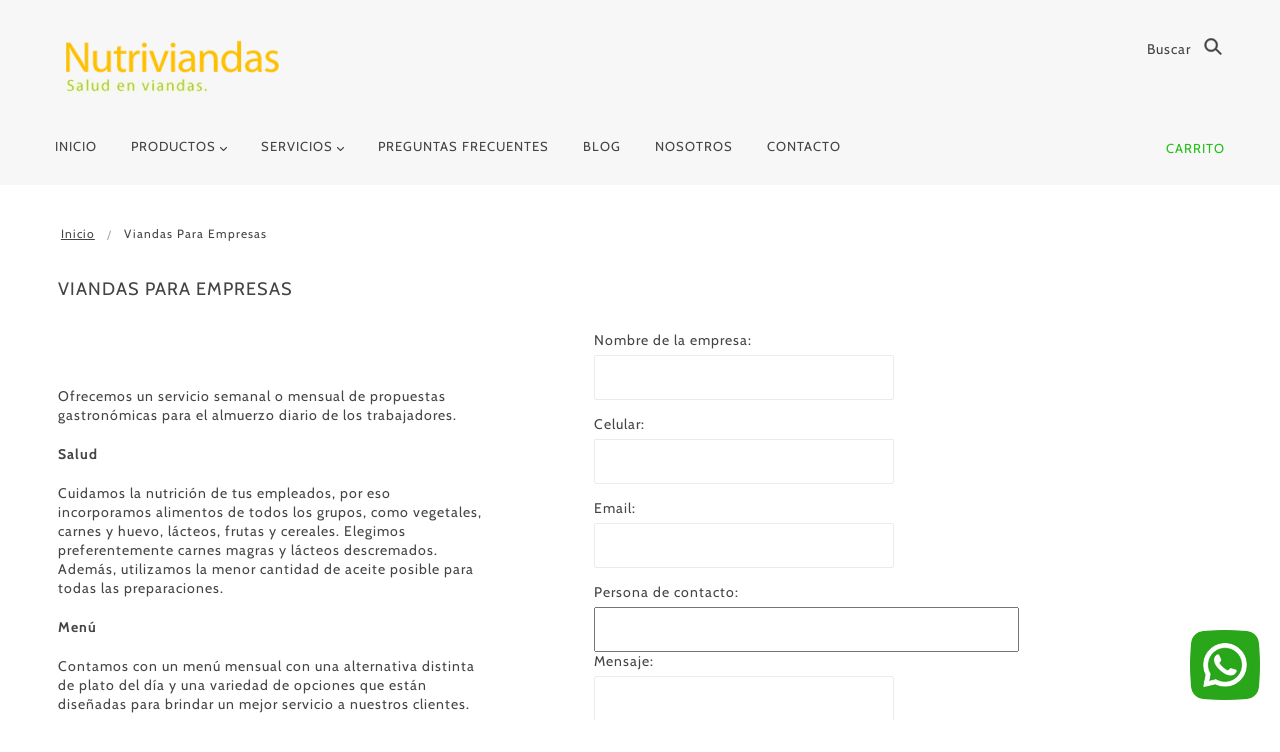

--- FILE ---
content_type: text/javascript
request_url: https://nutriviandas.com.uy/cdn/shop/t/5/assets/theme.min.js?v=27102642798086692701751977526
body_size: 45045
content:
	/*! VelocityJS.org (1.5.0). (C) 2014 Julian Shapiro. MIT @license: en.wikipedia.org/wiki/MIT_License */
/*! VelocityJS.org jQuery Shim (1.0.1). (C) 2014 The jQuery Foundation. MIT @license: en.wikipedia.org/wiki/MIT_License. */
!function(e){"use strict";function t(e){var t=e.length,n=i.type(e);return"function"!==n&&!i.isWindow(e)&&(!(1!==e.nodeType||!t)||"array"===n||0===t||"number"==typeof t&&t>0&&t-1 in e)}if(!e.jQuery){var i=function(e,t){return new i.fn.init(e,t)};i.isWindow=function(e){return e&&e===e.window},i.type=function(e){return e?"object"==typeof e||"function"==typeof e?o[a.call(e)]||"object":typeof e:e+""},i.isArray=Array.isArray||function(e){return"array"===i.type(e)},i.isPlainObject=function(e){var t;if(!e||"object"!==i.type(e)||e.nodeType||i.isWindow(e))return!1;try{if(e.constructor&&!r.call(e,"constructor")&&!r.call(e.constructor.prototype,"isPrototypeOf"))return!1}catch(e){return!1}for(t in e);return void 0===t||r.call(e,t)},i.each=function(e,i,n){var o=0,r=e.length,a=t(e);if(n){if(a)for(;o<r&&!1!==i.apply(e[o],n);o++);else for(o in e)if(e.hasOwnProperty(o)&&!1===i.apply(e[o],n))break}else if(a)for(;o<r&&!1!==i.call(e[o],o,e[o]);o++);else for(o in e)if(e.hasOwnProperty(o)&&!1===i.call(e[o],o,e[o]))break;return e},i.data=function(e,t,o){if(void 0===o){var r=e[i.expando],a=r&&n[r];if(void 0===t)return a;if(a&&t in a)return a[t]}else if(void 0!==t){var s=e[i.expando]||(e[i.expando]=++i.uuid);return n[s]=n[s]||{},n[s][t]=o,o}},i.removeData=function(e,t){var o=e[i.expando],r=o&&n[o];r&&(t?i.each(t,function(e,t){delete r[t]}):delete n[o])},i.extend=function(){var e,t,n,o,r,a,s=arguments[0]||{},l=1,c=arguments.length,u=!1;for("boolean"==typeof s&&(u=s,s=arguments[l]||{},l++),"object"!=typeof s&&"function"!==i.type(s)&&(s={}),l===c&&(s=this,l--);l<c;l++)if(r=arguments[l])for(o in r)r.hasOwnProperty(o)&&(e=s[o],n=r[o],s!==n&&(u&&n&&(i.isPlainObject(n)||(t=i.isArray(n)))?(t?(t=!1,a=e&&i.isArray(e)?e:[]):a=e&&i.isPlainObject(e)?e:{},s[o]=i.extend(u,a,n)):void 0!==n&&(s[o]=n)));return s},i.queue=function(e,n,o){if(e){n=(n||"fx")+"queue";var r=i.data(e,n);return o?(!r||i.isArray(o)?r=i.data(e,n,function(e,i){var n=[];return e&&(t(Object(e))?function(e,t){for(var i=+t.length,n=0,o=e.length;n<i;)e[o++]=t[n++];if(i!==i)for(;void 0!==t[n];)e[o++]=t[n++];e.length=o}(n,"string"==typeof e?[e]:e):[].push.call(n,e)),n}(o)):r.push(o),r):r||[]}},i.dequeue=function(e,t){i.each(e.nodeType?[e]:e,function(e,n){t=t||"fx";var o=i.queue(n,t),r=o.shift();"inprogress"===r&&(r=o.shift()),r&&("fx"===t&&o.unshift("inprogress"),r.call(n,function(){i.dequeue(n,t)}))})},i.fn=i.prototype={init:function(e){if(e.nodeType)return this[0]=e,this;throw new Error("Not a DOM node.")},offset:function(){var t=this[0].getBoundingClientRect?this[0].getBoundingClientRect():{top:0,left:0};return{top:t.top+(e.pageYOffset||document.scrollTop||0)-(document.clientTop||0),left:t.left+(e.pageXOffset||document.scrollLeft||0)-(document.clientLeft||0)}},position:function(){var e=this[0],t=function(e){for(var t=e.offsetParent;t&&"html"!==t.nodeName.toLowerCase()&&t.style&&"static"===t.style.position;)t=t.offsetParent;return t||document}(e),n=this.offset(),o=/^(?:body|html)$/i.test(t.nodeName)?{top:0,left:0}:i(t).offset();return n.top-=parseFloat(e.style.marginTop)||0,n.left-=parseFloat(e.style.marginLeft)||0,t.style&&(o.top+=parseFloat(t.style.borderTopWidth)||0,o.left+=parseFloat(t.style.borderLeftWidth)||0),{top:n.top-o.top,left:n.left-o.left}}};var n={};i.expando="velocity"+(new Date).getTime(),i.uuid=0;for(var o={},r=o.hasOwnProperty,a=o.toString,s="Boolean Number String Function Array Date RegExp Object Error".split(" "),l=0;l<s.length;l++)o["[object "+s[l]+"]"]=s[l].toLowerCase();i.fn.init.prototype=i.fn,e.Velocity={Utilities:i}}}(window),function(e){"use strict";"object"==typeof module&&"object"==typeof module.exports?module.exports=e():"function"==typeof define&&define.amd?define(e):e()}(function(){"use strict";return function(e,t,i,n){/* Array compacting. Copyright Lo-Dash. MIT License: https://github.com/lodash/lodash/blob/master/LICENSE.txt */
function o(e){for(var t=-1,i=e?e.length:0,n=[];++t<i;){var o=e[t];o&&n.push(o)}return n}function r(e){return b.isWrapped(e)?e=y.call(e):b.isNode(e)&&(e=[e]),e}function a(e){var t=f.data(e,"velocity");return null===t?n:t}function s(e,t){var i=a(e);i&&i.delayTimer&&!i.delayPaused&&(i.delayRemaining=i.delay-t+i.delayBegin,i.delayPaused=!0,clearTimeout(i.delayTimer.setTimeout))}function l(e,t){var i=a(e);i&&i.delayTimer&&i.delayPaused&&(i.delayPaused=!1,i.delayTimer.setTimeout=setTimeout(i.delayTimer.next,i.delayRemaining))}function c(e){return function(t){return Math.round(t*e)*(1/e)}}/* Bezier curve function generator. Copyright Gaetan Renaudeau. MIT License: http://en.wikipedia.org/wiki/MIT_License */
function u(e,i,n,o){function r(e,t){return 1-3*t+3*e}function a(e,t){return 3*t-6*e}function s(e){return 3*e}function l(e,t,i){return((r(t,i)*e+a(t,i))*e+s(t))*e}function c(e,t,i){return 3*r(t,i)*e*e+2*a(t,i)*e+s(t)}function u(t,i){for(var o=0;o<m;++o){var r=c(i,e,n);if(0===r)return i;i-=(l(i,e,n)-t)/r}return i}function d(){for(var t=0;t<w;++t)x[t]=l(t*b,e,n)}function p(t,i,o){var r,a,s=0;do{a=i+(o-i)/2,r=l(a,e,n)-t,r>0?o=a:i=a}while(Math.abs(r)>v&&++s<y);return a}function h(t){for(var i=0,o=1,r=w-1;o!==r&&x[o]<=t;++o)i+=b;--o;var a=(t-x[o])/(x[o+1]-x[o]),s=i+a*b,l=c(s,e,n);return l>=g?u(t,s):0===l?s:p(t,i,i+b)}function f(){C=!0,e===i&&n===o||d()}var m=4,g=.001,v=1e-7,y=10,w=11,b=1/(w-1),_="Float32Array"in t;if(4!==arguments.length)return!1;for(var k=0;k<4;++k)if("number"!=typeof arguments[k]||isNaN(arguments[k])||!isFinite(arguments[k]))return!1;e=Math.min(e,1),n=Math.min(n,1),e=Math.max(e,0),n=Math.max(n,0);var x=_?new Float32Array(w):new Array(w),C=!1,S=function(t){return C||f(),e===i&&n===o?t:0===t?0:1===t?1:l(h(t),i,o)};S.getControlPoints=function(){return[{x:e,y:i},{x:n,y:o}]};var $="generateBezier("+[e,i,n,o]+")";return S.toString=function(){return $},S}function d(e,t){var i=e;return b.isString(e)?C.Easings[e]||(i=!1):i=b.isArray(e)&&1===e.length?c.apply(null,e):b.isArray(e)&&2===e.length?S.apply(null,e.concat([t])):!(!b.isArray(e)||4!==e.length)&&u.apply(null,e),!1===i&&(i=C.Easings[C.defaults.easing]?C.defaults.easing:x),i}function p(e){if(e){var t=C.timestamp&&!0!==e?e:v.now(),i=C.State.calls.length;i>1e4&&(C.State.calls=o(C.State.calls),i=C.State.calls.length);for(var r=0;r<i;r++)if(C.State.calls[r]){var s=C.State.calls[r],l=s[0],c=s[2],u=s[3],d=!!u,g=null,y=s[5],w=s[6];if(u||(u=C.State.calls[r][3]=t-16),y){if(!0!==y.resume)continue;u=s[3]=Math.round(t-w-16),s[5]=null}w=s[6]=t-u;for(var _=Math.min(w/c.duration,1),k=0,x=l.length;k<x;k++){var S=l[k],T=S.element;if(a(T)){var P=!1;if(c.display!==n&&null!==c.display&&"none"!==c.display){if("flex"===c.display){var L=["-webkit-box","-moz-box","-ms-flexbox","-webkit-flex"];f.each(L,function(e,t){$.setPropertyValue(T,"display",t)})}$.setPropertyValue(T,"display",c.display)}c.visibility!==n&&"hidden"!==c.visibility&&$.setPropertyValue(T,"visibility",c.visibility);for(var z in S)if(S.hasOwnProperty(z)&&"element"!==z){var A,V=S[z],M=b.isString(V.easing)?C.Easings[V.easing]:V.easing;if(b.isString(V.pattern)){var H=1===_?function(e,t,i){var n=V.endValue[t];return i?Math.round(n):n}:function(e,t,i){var n=V.startValue[t],o=V.endValue[t]-n,r=n+o*M(_,c,o);return i?Math.round(r):r};A=V.pattern.replace(/{(\d+)(!)?}/g,H)}else if(1===_)A=V.endValue;else{var F=V.endValue-V.startValue;A=V.startValue+F*M(_,c,F)}if(!d&&A===V.currentValue)continue;if(V.currentValue=A,"tween"===z)g=A;else{var O;if($.Hooks.registered[z]){O=$.Hooks.getRoot(z);var j=a(T).rootPropertyValueCache[O];j&&(V.rootPropertyValue=j)}var N=$.setPropertyValue(T,z,V.currentValue+(m<9&&0===parseFloat(A)?"":V.unitType),V.rootPropertyValue,V.scrollData);$.Hooks.registered[z]&&($.Normalizations.registered[O]?a(T).rootPropertyValueCache[O]=$.Normalizations.registered[O]("extract",null,N[1]):a(T).rootPropertyValueCache[O]=N[1]),"transform"===N[0]&&(P=!0)}}c.mobileHA&&a(T).transformCache.translate3d===n&&(a(T).transformCache.translate3d="(0px, 0px, 0px)",P=!0),P&&$.flushTransformCache(T)}}c.display!==n&&"none"!==c.display&&(C.State.calls[r][2].display=!1),c.visibility!==n&&"hidden"!==c.visibility&&(C.State.calls[r][2].visibility=!1),c.progress&&c.progress.call(s[1],s[1],_,Math.max(0,u+c.duration-t),u,g),1===_&&h(r)}}C.State.isTicking&&I(p)}function h(e,t){if(!C.State.calls[e])return!1;for(var i=C.State.calls[e][0],o=C.State.calls[e][1],r=C.State.calls[e][2],s=C.State.calls[e][4],l=!1,c=0,u=i.length;c<u;c++){var d=i[c].element;t||r.loop||("none"===r.display&&$.setPropertyValue(d,"display",r.display),"hidden"===r.visibility&&$.setPropertyValue(d,"visibility",r.visibility));var p=a(d);if(!0!==r.loop&&(f.queue(d)[1]===n||!/\.velocityQueueEntryFlag/i.test(f.queue(d)[1]))&&p){p.isAnimating=!1,p.rootPropertyValueCache={};var h=!1;f.each($.Lists.transforms3D,function(e,t){var i=/^scale/.test(t)?1:0,o=p.transformCache[t];p.transformCache[t]!==n&&new RegExp("^\\("+i+"[^.]").test(o)&&(h=!0,delete p.transformCache[t])}),r.mobileHA&&(h=!0,delete p.transformCache.translate3d),h&&$.flushTransformCache(d),$.Values.removeClass(d,"velocity-animating")}if(!t&&r.complete&&!r.loop&&c===u-1)try{r.complete.call(o,o)}catch(e){setTimeout(function(){throw e},1)}s&&!0!==r.loop&&s(o),p&&!0===r.loop&&!t&&(f.each(p.tweensContainer,function(e,t){if(/^rotate/.test(e)&&(parseFloat(t.startValue)-parseFloat(t.endValue))%360==0){var i=t.startValue;t.startValue=t.endValue,t.endValue=i}/^backgroundPosition/.test(e)&&100===parseFloat(t.endValue)&&"%"===t.unitType&&(t.endValue=0,t.startValue=100)}),C(d,"reverse",{loop:!0,delay:r.delay})),!1!==r.queue&&f.dequeue(d,r.queue)}C.State.calls[e]=!1;for(var m=0,g=C.State.calls.length;m<g;m++)if(!1!==C.State.calls[m]){l=!0;break}!1===l&&(C.State.isTicking=!1,delete C.State.calls,C.State.calls=[])}var f,m=function(){if(i.documentMode)return i.documentMode;for(var e=7;e>4;e--){var t=i.createElement("div");if(t.innerHTML="\x3c!--[if IE "+e+"]><span></span><![endif]--\x3e",t.getElementsByTagName("span").length)return t=null,e}return n}(),g=function(){var e=0;return t.webkitRequestAnimationFrame||t.mozRequestAnimationFrame||function(t){var i,n=(new Date).getTime();/* Technique by Erik Moller. MIT license: https://gist.github.com/paulirish/1579671 */
return i=Math.max(0,16-(n-e)),e=n+i,setTimeout(function(){t(n+i)},i)}}(),v=function(){var e=t.performance||{};if("function"!=typeof e.now){var i=e.timing&&e.timing.navigationStart?e.timing.navigationStart:(new Date).getTime();e.now=function(){return(new Date).getTime()-i}}return e}(),y=function(){var e=Array.prototype.slice;try{return e.call(i.documentElement),e}catch(t){return function(t,i){var n=this.length;if("number"!=typeof t&&(t=0),"number"!=typeof i&&(i=n),this.slice)return e.call(this,t,i);var o,r=[],a=t>=0?t:Math.max(0,n+t),s=i<0?n+i:Math.min(i,n),l=s-a;if(l>0)if(r=new Array(l),this.charAt)for(o=0;o<l;o++)r[o]=this.charAt(a+o);else for(o=0;o<l;o++)r[o]=this[a+o];return r}}}(),w=function(){return Array.prototype.includes?function(e,t){return e.includes(t)}:Array.prototype.indexOf?function(e,t){return e.indexOf(t)>=0}:function(e,t){for(var i=0;i<e.length;i++)if(e[i]===t)return!0;return!1}},b={isNumber:function(e){return"number"==typeof e},isString:function(e){return"string"==typeof e},isArray:Array.isArray||function(e){return"[object Array]"===Object.prototype.toString.call(e)},isFunction:function(e){return"[object Function]"===Object.prototype.toString.call(e)},isNode:function(e){return e&&e.nodeType},isWrapped:function(e){return e&&e!==t&&b.isNumber(e.length)&&!b.isString(e)&&!b.isFunction(e)&&!b.isNode(e)&&(0===e.length||b.isNode(e[0]))},isSVG:function(e){return t.SVGElement&&e instanceof t.SVGElement},isEmptyObject:function(e){for(var t in e)if(e.hasOwnProperty(t))return!1;return!0}},_=!1;if(e.fn&&e.fn.jquery?(f=e,_=!0):f=t.Velocity.Utilities,m<=8&&!_)throw new Error("Velocity: IE8 and below require jQuery to be loaded before Velocity.");if(m<=7)return void(jQuery.fn.velocity=jQuery.fn.animate);var k=400,x="swing",C={State:{isMobile:/Android|webOS|iPhone|iPad|iPod|BlackBerry|IEMobile|Opera Mini/i.test(navigator.userAgent),isAndroid:/Android/i.test(navigator.userAgent),isGingerbread:/Android 2\.3\.[3-7]/i.test(navigator.userAgent),isChrome:t.chrome,isFirefox:/Firefox/i.test(navigator.userAgent),prefixElement:i.createElement("div"),prefixMatches:{},scrollAnchor:null,scrollPropertyLeft:null,scrollPropertyTop:null,isTicking:!1,calls:[],delayedElements:{count:0}},CSS:{},Utilities:f,Redirects:{},Easings:{},Promise:t.Promise,defaults:{queue:"",duration:k,easing:x,begin:n,complete:n,progress:n,display:n,visibility:n,loop:!1,delay:!1,mobileHA:!0,_cacheValues:!0,promiseRejectEmpty:!0},init:function(e){f.data(e,"velocity",{isSVG:b.isSVG(e),isAnimating:!1,computedStyle:null,tweensContainer:null,rootPropertyValueCache:{},transformCache:{}})},hook:null,mock:!1,version:{major:1,minor:5,patch:0},debug:!1,timestamp:!0,pauseAll:function(e){var t=(new Date).getTime();f.each(C.State.calls,function(t,i){if(i){if(e!==n&&(i[2].queue!==e||!1===i[2].queue))return!0;i[5]={resume:!1}}}),f.each(C.State.delayedElements,function(e,i){i&&s(i,t)})},resumeAll:function(e){var t=(new Date).getTime();f.each(C.State.calls,function(t,i){if(i){if(e!==n&&(i[2].queue!==e||!1===i[2].queue))return!0;i[5]&&(i[5].resume=!0)}}),f.each(C.State.delayedElements,function(e,i){i&&l(i,t)})}};t.pageYOffset!==n?(C.State.scrollAnchor=t,C.State.scrollPropertyLeft="pageXOffset",C.State.scrollPropertyTop="pageYOffset"):(C.State.scrollAnchor=i.documentElement||i.body.parentNode||i.body,C.State.scrollPropertyLeft="scrollLeft",C.State.scrollPropertyTop="scrollTop");/* Runge-Kutta spring physics function generator. Adapted from Framer.js, copyright Koen Bok. MIT License: http://en.wikipedia.org/wiki/MIT_License */
/* Given a tension, friction, and duration, a simulation at 60FPS will first run without a defined duration in order to calculate the full path. A second pass
		 then adjusts the time delta -- using the relation between actual time and duration -- to calculate the path for the duration-constrained animation. */
var S=function(){function e(e){return-e.tension*e.x-e.friction*e.v}function t(t,i,n){var o={x:t.x+n.dx*i,v:t.v+n.dv*i,tension:t.tension,friction:t.friction};return{dx:o.v,dv:e(o)}}function i(i,n){var o={dx:i.v,dv:e(i)},r=t(i,.5*n,o),a=t(i,.5*n,r),s=t(i,n,a),l=1/6*(o.dx+2*(r.dx+a.dx)+s.dx),c=1/6*(o.dv+2*(r.dv+a.dv)+s.dv);return i.x=i.x+l*n,i.v=i.v+c*n,i}return function e(t,n,o){var r,a,s,l={x:-1,v:0,tension:null,friction:null},c=[0],u=0;for(t=parseFloat(t)||500,n=parseFloat(n)||20,o=o||null,l.tension=t,l.friction=n,r=null!==o,r?(u=e(t,n),a=u/o*.016):a=.016;s=i(s||l,a),c.push(1+s.x),u+=16,Math.abs(s.x)>1e-4&&Math.abs(s.v)>1e-4;);return r?function(e){return c[e*(c.length-1)|0]}:u}}();C.Easings={linear:function(e){return e},swing:function(e){return.5-Math.cos(e*Math.PI)/2},spring:function(e){return 1-Math.cos(4.5*e*Math.PI)*Math.exp(6*-e)}},f.each([["ease",[.25,.1,.25,1]],["ease-in",[.42,0,1,1]],["ease-out",[0,0,.58,1]],["ease-in-out",[.42,0,.58,1]],["easeInSine",[.47,0,.745,.715]],["easeOutSine",[.39,.575,.565,1]],["easeInOutSine",[.445,.05,.55,.95]],["easeInQuad",[.55,.085,.68,.53]],["easeOutQuad",[.25,.46,.45,.94]],["easeInOutQuad",[.455,.03,.515,.955]],["easeInCubic",[.55,.055,.675,.19]],["easeOutCubic",[.215,.61,.355,1]],["easeInOutCubic",[.645,.045,.355,1]],["easeInQuart",[.895,.03,.685,.22]],["easeOutQuart",[.165,.84,.44,1]],["easeInOutQuart",[.77,0,.175,1]],["easeInQuint",[.755,.05,.855,.06]],["easeOutQuint",[.23,1,.32,1]],["easeInOutQuint",[.86,0,.07,1]],["easeInExpo",[.95,.05,.795,.035]],["easeOutExpo",[.19,1,.22,1]],["easeInOutExpo",[1,0,0,1]],["easeInCirc",[.6,.04,.98,.335]],["easeOutCirc",[.075,.82,.165,1]],["easeInOutCirc",[.785,.135,.15,.86]]],function(e,t){C.Easings[t[0]]=u.apply(null,t[1])});var $=C.CSS={RegEx:{isHex:/^#([A-f\d]{3}){1,2}$/i,valueUnwrap:/^[A-z]+\((.*)\)$/i,wrappedValueAlreadyExtracted:/[0-9.]+ [0-9.]+ [0-9.]+( [0-9.]+)?/,valueSplit:/([A-z]+\(.+\))|(([A-z0-9#-.]+?)(?=\s|$))/gi},Lists:{colors:["fill","stroke","stopColor","color","backgroundColor","borderColor","borderTopColor","borderRightColor","borderBottomColor","borderLeftColor","outlineColor"],transformsBase:["translateX","translateY","scale","scaleX","scaleY","skewX","skewY","rotateZ"],transforms3D:["transformPerspective","translateZ","scaleZ","rotateX","rotateY"],units:["%","em","ex","ch","rem","vw","vh","vmin","vmax","cm","mm","Q","in","pc","pt","px","deg","grad","rad","turn","s","ms"],colorNames:{aliceblue:"240,248,255",antiquewhite:"250,235,215",aquamarine:"127,255,212",aqua:"0,255,255",azure:"240,255,255",beige:"245,245,220",bisque:"255,228,196",black:"0,0,0",blanchedalmond:"255,235,205",blueviolet:"138,43,226",blue:"0,0,255",brown:"165,42,42",burlywood:"222,184,135",cadetblue:"95,158,160",chartreuse:"127,255,0",chocolate:"210,105,30",coral:"255,127,80",cornflowerblue:"100,149,237",cornsilk:"255,248,220",crimson:"220,20,60",cyan:"0,255,255",darkblue:"0,0,139",darkcyan:"0,139,139",darkgoldenrod:"184,134,11",darkgray:"169,169,169",darkgrey:"169,169,169",darkgreen:"0,100,0",darkkhaki:"189,183,107",darkmagenta:"139,0,139",darkolivegreen:"85,107,47",darkorange:"255,140,0",darkorchid:"153,50,204",darkred:"139,0,0",darksalmon:"233,150,122",darkseagreen:"143,188,143",darkslateblue:"72,61,139",darkslategray:"47,79,79",darkturquoise:"0,206,209",darkviolet:"148,0,211",deeppink:"255,20,147",deepskyblue:"0,191,255",dimgray:"105,105,105",dimgrey:"105,105,105",dodgerblue:"30,144,255",firebrick:"178,34,34",floralwhite:"255,250,240",forestgreen:"34,139,34",fuchsia:"255,0,255",gainsboro:"220,220,220",ghostwhite:"248,248,255",gold:"255,215,0",goldenrod:"218,165,32",gray:"128,128,128",grey:"128,128,128",greenyellow:"173,255,47",green:"0,128,0",honeydew:"240,255,240",hotpink:"255,105,180",indianred:"205,92,92",indigo:"75,0,130",ivory:"255,255,240",khaki:"240,230,140",lavenderblush:"255,240,245",lavender:"230,230,250",lawngreen:"124,252,0",lemonchiffon:"255,250,205",lightblue:"173,216,230",lightcoral:"240,128,128",lightcyan:"224,255,255",lightgoldenrodyellow:"250,250,210",lightgray:"211,211,211",lightgrey:"211,211,211",lightgreen:"144,238,144",lightpink:"255,182,193",lightsalmon:"255,160,122",lightseagreen:"32,178,170",lightskyblue:"135,206,250",lightslategray:"119,136,153",lightsteelblue:"176,196,222",lightyellow:"255,255,224",limegreen:"50,205,50",lime:"0,255,0",linen:"250,240,230",magenta:"255,0,255",maroon:"128,0,0",mediumaquamarine:"102,205,170",mediumblue:"0,0,205",mediumorchid:"186,85,211",mediumpurple:"147,112,219",mediumseagreen:"60,179,113",mediumslateblue:"123,104,238",mediumspringgreen:"0,250,154",mediumturquoise:"72,209,204",mediumvioletred:"199,21,133",midnightblue:"25,25,112",mintcream:"245,255,250",mistyrose:"255,228,225",moccasin:"255,228,181",navajowhite:"255,222,173",navy:"0,0,128",oldlace:"253,245,230",olivedrab:"107,142,35",olive:"128,128,0",orangered:"255,69,0",orange:"255,165,0",orchid:"218,112,214",palegoldenrod:"238,232,170",palegreen:"152,251,152",paleturquoise:"175,238,238",palevioletred:"219,112,147",papayawhip:"255,239,213",peachpuff:"255,218,185",peru:"205,133,63",pink:"255,192,203",plum:"221,160,221",powderblue:"176,224,230",purple:"128,0,128",red:"255,0,0",rosybrown:"188,143,143",royalblue:"65,105,225",saddlebrown:"139,69,19",salmon:"250,128,114",sandybrown:"244,164,96",seagreen:"46,139,87",seashell:"255,245,238",sienna:"160,82,45",silver:"192,192,192",skyblue:"135,206,235",slateblue:"106,90,205",slategray:"112,128,144",snow:"255,250,250",springgreen:"0,255,127",steelblue:"70,130,180",tan:"210,180,140",teal:"0,128,128",thistle:"216,191,216",tomato:"255,99,71",turquoise:"64,224,208",violet:"238,130,238",wheat:"245,222,179",whitesmoke:"245,245,245",white:"255,255,255",yellowgreen:"154,205,50",yellow:"255,255,0"}},Hooks:{templates:{textShadow:["Color X Y Blur","black 0px 0px 0px"],boxShadow:["Color X Y Blur Spread","black 0px 0px 0px 0px"],clip:["Top Right Bottom Left","0px 0px 0px 0px"],backgroundPosition:["X Y","0% 0%"],transformOrigin:["X Y Z","50% 50% 0px"],perspectiveOrigin:["X Y","50% 50%"]},registered:{},register:function(){for(var e=0;e<$.Lists.colors.length;e++){var t="color"===$.Lists.colors[e]?"0 0 0 1":"255 255 255 1";$.Hooks.templates[$.Lists.colors[e]]=["Red Green Blue Alpha",t]}var i,n,o;if(m)for(i in $.Hooks.templates)if($.Hooks.templates.hasOwnProperty(i)){n=$.Hooks.templates[i],o=n[0].split(" ");var r=n[1].match($.RegEx.valueSplit);"Color"===o[0]&&(o.push(o.shift()),r.push(r.shift()),$.Hooks.templates[i]=[o.join(" "),r.join(" ")])}for(i in $.Hooks.templates)if($.Hooks.templates.hasOwnProperty(i)){n=$.Hooks.templates[i],o=n[0].split(" ");for(var a in o)if(o.hasOwnProperty(a)){var s=i+o[a],l=a;$.Hooks.registered[s]=[i,l]}}},getRoot:function(e){var t=$.Hooks.registered[e];return t?t[0]:e},getUnit:function(e,t){var i=(e.substr(t||0,5).match(/^[a-z%]+/)||[])[0]||"";return i&&w($.Lists.units,i)?i:""},fixColors:function(e){return e.replace(/(rgba?\(\s*)?(\b[a-z]+\b)/g,function(e,t,i){return $.Lists.colorNames.hasOwnProperty(i)?(t||"rgba(")+$.Lists.colorNames[i]+(t?"":",1)"):t+i})},cleanRootPropertyValue:function(e,t){return $.RegEx.valueUnwrap.test(t)&&(t=t.match($.RegEx.valueUnwrap)[1]),$.Values.isCSSNullValue(t)&&(t=$.Hooks.templates[e][1]),t},extractValue:function(e,t){var i=$.Hooks.registered[e];if(i){var n=i[0],o=i[1];return t=$.Hooks.cleanRootPropertyValue(n,t),t.toString().match($.RegEx.valueSplit)[o]}return t},injectValue:function(e,t,i){var n=$.Hooks.registered[e];if(n){var o,r=n[0],a=n[1];return i=$.Hooks.cleanRootPropertyValue(r,i),o=i.toString().match($.RegEx.valueSplit),o[a]=t,o.join(" ")}return i}},Normalizations:{registered:{clip:function(e,t,i){switch(e){case"name":return"clip";case"extract":var n;return $.RegEx.wrappedValueAlreadyExtracted.test(i)?n=i:(n=i.toString().match($.RegEx.valueUnwrap),n=n?n[1].replace(/,(\s+)?/g," "):i),n;case"inject":return"rect("+i+")"}},blur:function(e,t,i){switch(e){case"name":return C.State.isFirefox?"filter":"-webkit-filter";case"extract":var n=parseFloat(i);if(!n&&0!==n){var o=i.toString().match(/blur\(([0-9]+[A-z]+)\)/i);n=o?o[1]:0}return n;case"inject":return parseFloat(i)?"blur("+i+")":"none"}},opacity:function(e,t,i){if(m<=8)switch(e){case"name":return"filter";case"extract":var n=i.toString().match(/alpha\(opacity=(.*)\)/i);return i=n?n[1]/100:1;case"inject":return t.style.zoom=1,parseFloat(i)>=1?"":"alpha(opacity="+parseInt(100*parseFloat(i),10)+")"}else switch(e){case"name":return"opacity";case"extract":case"inject":return i}}},register:function(){function e(e,t,i){if("border-box"===$.getPropertyValue(t,"boxSizing").toString().toLowerCase()===(i||!1)){var n,o,r=0,a="width"===e?["Left","Right"]:["Top","Bottom"],s=["padding"+a[0],"padding"+a[1],"border"+a[0]+"Width","border"+a[1]+"Width"];for(n=0;n<s.length;n++)o=parseFloat($.getPropertyValue(t,s[n])),isNaN(o)||(r+=o);return i?-r:r}return 0}function t(t,i){return function(n,o,r){switch(n){case"name":return t;case"extract":return parseFloat(r)+e(t,o,i);case"inject":return parseFloat(r)-e(t,o,i)+"px"}}}m&&!(m>9)||C.State.isGingerbread||($.Lists.transformsBase=$.Lists.transformsBase.concat($.Lists.transforms3D));for(var i=0;i<$.Lists.transformsBase.length;i++)!function(){var e=$.Lists.transformsBase[i];$.Normalizations.registered[e]=function(t,i,o){switch(t){case"name":return"transform";case"extract":return a(i)===n||a(i).transformCache[e]===n?/^scale/i.test(e)?1:0:a(i).transformCache[e].replace(/[()]/g,"");case"inject":var r=!1;switch(e.substr(0,e.length-1)){case"translate":r=!/(%|px|em|rem|vw|vh|\d)$/i.test(o);break;case"scal":case"scale":C.State.isAndroid&&a(i).transformCache[e]===n&&o<1&&(o=1),r=!/(\d)$/i.test(o);break;case"skew":case"rotate":r=!/(deg|\d)$/i.test(o)}return r||(a(i).transformCache[e]="("+o+")"),a(i).transformCache[e]}}}();for(var o=0;o<$.Lists.colors.length;o++)!function(){var e=$.Lists.colors[o];$.Normalizations.registered[e]=function(t,i,o){switch(t){case"name":return e;case"extract":var r;if($.RegEx.wrappedValueAlreadyExtracted.test(o))r=o;else{var a,s={black:"rgb(0, 0, 0)",blue:"rgb(0, 0, 255)",gray:"rgb(128, 128, 128)",green:"rgb(0, 128, 0)",red:"rgb(255, 0, 0)",white:"rgb(255, 255, 255)"};/^[A-z]+$/i.test(o)?a=s[o]!==n?s[o]:s.black:$.RegEx.isHex.test(o)?a="rgb("+$.Values.hexToRgb(o).join(" ")+")":/^rgba?\(/i.test(o)||(a=s.black),r=(a||o).toString().match($.RegEx.valueUnwrap)[1].replace(/,(\s+)?/g," ")}return(!m||m>8)&&3===r.split(" ").length&&(r+=" 1"),r;case"inject":return/^rgb/.test(o)?o:(m<=8?4===o.split(" ").length&&(o=o.split(/\s+/).slice(0,3).join(" ")):3===o.split(" ").length&&(o+=" 1"),(m<=8?"rgb":"rgba")+"("+o.replace(/\s+/g,",").replace(/\.(\d)+(?=,)/g,"")+")")}}}();$.Normalizations.registered.innerWidth=t("width",!0),$.Normalizations.registered.innerHeight=t("height",!0),$.Normalizations.registered.outerWidth=t("width"),$.Normalizations.registered.outerHeight=t("height")}},Names:{camelCase:function(e){return e.replace(/-(\w)/g,function(e,t){return t.toUpperCase()})},SVGAttribute:function(e){var t="width|height|x|y|cx|cy|r|rx|ry|x1|x2|y1|y2";return(m||C.State.isAndroid&&!C.State.isChrome)&&(t+="|transform"),new RegExp("^("+t+")$","i").test(e)},prefixCheck:function(e){if(C.State.prefixMatches[e])return[C.State.prefixMatches[e],!0];for(var t=["","Webkit","Moz","ms","O"],i=0,n=t.length;i<n;i++){var o;if(o=0===i?e:t[i]+e.replace(/^\w/,function(e){return e.toUpperCase()}),b.isString(C.State.prefixElement.style[o]))return C.State.prefixMatches[e]=o,[o,!0]}return[e,!1]}},Values:{/* Hex to RGB conversion. Copyright Tim Down: http://stackoverflow.com/questions/5623838/rgb-to-hex-and-hex-to-rgb */
hexToRgb:function(e){var t,i=/^#?([a-f\d])([a-f\d])([a-f\d])$/i,n=/^#?([a-f\d]{2})([a-f\d]{2})([a-f\d]{2})$/i;return e=e.replace(i,function(e,t,i,n){return t+t+i+i+n+n}),t=n.exec(e),t?[parseInt(t[1],16),parseInt(t[2],16),parseInt(t[3],16)]:[0,0,0]},isCSSNullValue:function(e){return!e||/^(none|auto|transparent|(rgba\(0, ?0, ?0, ?0\)))$/i.test(e)},getUnitType:function(e){return/^(rotate|skew)/i.test(e)?"deg":/(^(scale|scaleX|scaleY|scaleZ|alpha|flexGrow|flexHeight|zIndex|fontWeight)$)|((opacity|red|green|blue|alpha)$)/i.test(e)?"":"px"},getDisplayType:function(e){var t=e&&e.tagName.toString().toLowerCase();return/^(b|big|i|small|tt|abbr|acronym|cite|code|dfn|em|kbd|strong|samp|var|a|bdo|br|img|map|object|q|script|span|sub|sup|button|input|label|select|textarea)$/i.test(t)?"inline":/^(li)$/i.test(t)?"list-item":/^(tr)$/i.test(t)?"table-row":/^(table)$/i.test(t)?"table":/^(tbody)$/i.test(t)?"table-row-group":"block"},addClass:function(e,t){if(e)if(e.classList)e.classList.add(t);else if(b.isString(e.className))e.className+=(e.className.length?" ":"")+t;else{var i=e.getAttribute(m<=7?"className":"class")||"";e.setAttribute("class",i+(i?" ":"")+t)}},removeClass:function(e,t){if(e)if(e.classList)e.classList.remove(t);else if(b.isString(e.className))e.className=e.className.toString().replace(new RegExp("(^|\\s)"+t.split(" ").join("|")+"(\\s|$)","gi")," ");else{var i=e.getAttribute(m<=7?"className":"class")||"";e.setAttribute("class",i.replace(new RegExp("(^|s)"+t.split(" ").join("|")+"(s|$)","gi")," "))}}},getPropertyValue:function(e,i,o,r){function s(e,i){var o=0;if(m<=8)o=f.css(e,i);else{var l=!1;/^(width|height)$/.test(i)&&0===$.getPropertyValue(e,"display")&&(l=!0,$.setPropertyValue(e,"display",$.Values.getDisplayType(e)));var c=function(){l&&$.setPropertyValue(e,"display","none")};if(!r){if("height"===i&&"border-box"!==$.getPropertyValue(e,"boxSizing").toString().toLowerCase()){var u=e.offsetHeight-(parseFloat($.getPropertyValue(e,"borderTopWidth"))||0)-(parseFloat($.getPropertyValue(e,"borderBottomWidth"))||0)-(parseFloat($.getPropertyValue(e,"paddingTop"))||0)-(parseFloat($.getPropertyValue(e,"paddingBottom"))||0);return c(),u}if("width"===i&&"border-box"!==$.getPropertyValue(e,"boxSizing").toString().toLowerCase()){var d=e.offsetWidth-(parseFloat($.getPropertyValue(e,"borderLeftWidth"))||0)-(parseFloat($.getPropertyValue(e,"borderRightWidth"))||0)-(parseFloat($.getPropertyValue(e,"paddingLeft"))||0)-(parseFloat($.getPropertyValue(e,"paddingRight"))||0);return c(),d}}var p;p=a(e)===n?t.getComputedStyle(e,null):a(e).computedStyle?a(e).computedStyle:a(e).computedStyle=t.getComputedStyle(e,null),"borderColor"===i&&(i="borderTopColor"),o=9===m&&"filter"===i?p.getPropertyValue(i):p[i],""!==o&&null!==o||(o=e.style[i]),c()}if("auto"===o&&/^(top|right|bottom|left)$/i.test(i)){var h=s(e,"position");("fixed"===h||"absolute"===h&&/top|left/i.test(i))&&(o=f(e).position()[i]+"px")}return o}var l;if($.Hooks.registered[i]){var c=i,u=$.Hooks.getRoot(c);o===n&&(o=$.getPropertyValue(e,$.Names.prefixCheck(u)[0])),$.Normalizations.registered[u]&&(o=$.Normalizations.registered[u]("extract",e,o)),l=$.Hooks.extractValue(c,o)}else if($.Normalizations.registered[i]){var d,p;d=$.Normalizations.registered[i]("name",e),"transform"!==d&&(p=s(e,$.Names.prefixCheck(d)[0]),$.Values.isCSSNullValue(p)&&$.Hooks.templates[i]&&(p=$.Hooks.templates[i][1])),l=$.Normalizations.registered[i]("extract",e,p)}if(!/^[\d-]/.test(l)){var h=a(e);if(h&&h.isSVG&&$.Names.SVGAttribute(i))if(/^(height|width)$/i.test(i))try{l=e.getBBox()[i]}catch(e){l=0}else l=e.getAttribute(i);else l=s(e,$.Names.prefixCheck(i)[0])}return $.Values.isCSSNullValue(l)&&(l=0),C.debug>=2&&console.log("Get "+i+": "+l),l},setPropertyValue:function(e,i,n,o,r){var s=i;if("scroll"===i)r.container?r.container["scroll"+r.direction]=n:"Left"===r.direction?t.scrollTo(n,r.alternateValue):t.scrollTo(r.alternateValue,n);else if($.Normalizations.registered[i]&&"transform"===$.Normalizations.registered[i]("name",e))$.Normalizations.registered[i]("inject",e,n),s="transform",n=a(e).transformCache[i];else{if($.Hooks.registered[i]){var l=i,c=$.Hooks.getRoot(i);o=o||$.getPropertyValue(e,c),n=$.Hooks.injectValue(l,n,o),i=c}if($.Normalizations.registered[i]&&(n=$.Normalizations.registered[i]("inject",e,n),i=$.Normalizations.registered[i]("name",e)),s=$.Names.prefixCheck(i)[0],m<=8)try{e.style[s]=n}catch(e){C.debug&&console.log("Browser does not support ["+n+"] for ["+s+"]")}else{var u=a(e);u&&u.isSVG&&$.Names.SVGAttribute(i)?e.setAttribute(i,n):e.style[s]=n}C.debug>=2&&console.log("Set "+i+" ("+s+"): "+n)}return[s,n]},flushTransformCache:function(e){var t="",i=a(e);if((m||C.State.isAndroid&&!C.State.isChrome)&&i&&i.isSVG){var n=function(t){return parseFloat($.getPropertyValue(e,t))},o={translate:[n("translateX"),n("translateY")],skewX:[n("skewX")],skewY:[n("skewY")],scale:1!==n("scale")?[n("scale"),n("scale")]:[n("scaleX"),n("scaleY")],rotate:[n("rotateZ"),0,0]};f.each(a(e).transformCache,function(e){/^translate/i.test(e)?e="translate":/^scale/i.test(e)?e="scale":/^rotate/i.test(e)&&(e="rotate"),o[e]&&(t+=e+"("+o[e].join(" ")+") ",delete o[e])})}else{var r,s;f.each(a(e).transformCache,function(i){if(r=a(e).transformCache[i],"transformPerspective"===i)return s=r,!0;9===m&&"rotateZ"===i&&(i="rotate"),t+=i+r+" "}),s&&(t="perspective"+s+" "+t)}$.setPropertyValue(e,"transform",t)}};$.Hooks.register(),$.Normalizations.register(),C.hook=function(e,t,i){var o;return e=r(e),f.each(e,function(e,r){if(a(r)===n&&C.init(r),i===n)o===n&&(o=$.getPropertyValue(r,t));else{var s=$.setPropertyValue(r,t,i);"transform"===s[0]&&C.CSS.flushTransformCache(r),o=s}}),o};var T=function(){function e(){return u?S.promise||null:m}function o(e,o){function r(r){var u,h;if(l.begin&&0===P)try{l.begin.call(v,v)}catch(e){setTimeout(function(){throw e},1)}if("scroll"===A){var m,g,k,x=/^x$/i.test(l.axis)?"Left":"Top",T=parseFloat(l.offset)||0;l.container?b.isWrapped(l.container)||b.isNode(l.container)?(l.container=l.container[0]||l.container,m=l.container["scroll"+x],k=m+f(e).position()[x.toLowerCase()]+T):l.container=null:(m=C.State.scrollAnchor[C.State["scrollProperty"+x]],g=C.State.scrollAnchor[C.State["scrollProperty"+("Left"===x?"Top":"Left")]],k=f(e).offset()[x.toLowerCase()]+T),c={scroll:{rootPropertyValue:!1,startValue:m,currentValue:m,endValue:k,unitType:"",easing:l.easing,scrollData:{container:l.container,direction:x,alternateValue:g}},element:e},C.debug&&console.log("tweensContainer (scroll): ",c.scroll,e)}else if("reverse"===A){if(!(u=a(e)))return;if(!u.tweensContainer)return void f.dequeue(e,l.queue);"none"===u.opts.display&&(u.opts.display="auto"),"hidden"===u.opts.visibility&&(u.opts.visibility="visible"),u.opts.loop=!1,u.opts.begin=null,u.opts.complete=null,_.easing||delete l.easing,_.duration||delete l.duration,l=f.extend({},u.opts,l),h=f.extend(!0,{},u?u.tweensContainer:null);for(var L in h)if(h.hasOwnProperty(L)&&"element"!==L){var z=h[L].startValue;h[L].startValue=h[L].currentValue=h[L].endValue,h[L].endValue=z,b.isEmptyObject(_)||(h[L].easing=l.easing),C.debug&&console.log("reverse tweensContainer ("+L+"): "+JSON.stringify(h[L]),e)}c=h}else if("start"===A){(u=a(e))&&u.tweensContainer&&!0===u.isAnimating&&(h=u.tweensContainer);var V=function(o,r){var a,d=$.Hooks.getRoot(o),p=!1,m=r[0],g=r[1],v=r[2];if(!(u&&u.isSVG||"tween"===d||!1!==$.Names.prefixCheck(d)[1]||$.Normalizations.registered[d]!==n))return void(C.debug&&console.log("Skipping ["+d+"] due to a lack of browser support."));(l.display!==n&&null!==l.display&&"none"!==l.display||l.visibility!==n&&"hidden"!==l.visibility)&&/opacity|filter/.test(o)&&!v&&0!==m&&(v=0),l._cacheValues&&h&&h[o]?(v===n&&(v=h[o].endValue+h[o].unitType),p=u.rootPropertyValueCache[d]):$.Hooks.registered[o]?v===n?(p=$.getPropertyValue(e,d),v=$.getPropertyValue(e,o,p)):p=$.Hooks.templates[d][1]:v===n&&(v=$.getPropertyValue(e,o));var y,w,_,k=!1,x=function(e,t){var i,n;return n=(t||"0").toString().toLowerCase().replace(/[%A-z]+$/,function(e){return i=e,""}),i||(i=$.Values.getUnitType(e)),[n,i]};if(v!==m&&b.isString(v)&&b.isString(m)){a="";var S=0,T=0,I=[],P=[],L=0,z=0,A=0;for(v=$.Hooks.fixColors(v),m=$.Hooks.fixColors(m);S<v.length&&T<m.length;){var V=v[S],M=m[T];if(/[\d\.-]/.test(V)&&/[\d\.-]/.test(M)){for(var H=V,F=M,O=".",N=".";++S<v.length;){if((V=v[S])===O)O="..";else if(!/\d/.test(V))break;H+=V}for(;++T<m.length;){if((M=m[T])===N)N="..";else if(!/\d/.test(M))break;F+=M}var q=$.Hooks.getUnit(v,S),E=$.Hooks.getUnit(m,T);if(S+=q.length,T+=E.length,q===E)H===F?a+=H+q:(a+="{"+I.length+(z?"!":"")+"}"+q,I.push(parseFloat(H)),P.push(parseFloat(F)));else{var D=parseFloat(H),W=parseFloat(F);a+=(L<5?"calc":"")+"("+(D?"{"+I.length+(z?"!":"")+"}":"0")+q+" + "+(W?"{"+(I.length+(D?1:0))+(z?"!":"")+"}":"0")+E+")",D&&(I.push(D),P.push(0)),W&&(I.push(0),P.push(W))}}else{if(V!==M){L=0;break}a+=V,S++,T++,0===L&&"c"===V||1===L&&"a"===V||2===L&&"l"===V||3===L&&"c"===V||L>=4&&"("===V?L++:(L&&L<5||L>=4&&")"===V&&--L<5)&&(L=0),0===z&&"r"===V||1===z&&"g"===V||2===z&&"b"===V||3===z&&"a"===V||z>=3&&"("===V?(3===z&&"a"===V&&(A=1),z++):A&&","===V?++A>3&&(z=A=0):(A&&z<(A?5:4)||z>=(A?4:3)&&")"===V&&--z<(A?5:4))&&(z=A=0)}}S===v.length&&T===m.length||(C.debug&&console.error('Trying to pattern match mis-matched strings ["'+m+'", "'+v+'"]'),a=n),a&&(I.length?(C.debug&&console.log('Pattern found "'+a+'" -> ',I,P,"["+v+","+m+"]"),v=I,m=P,w=_=""):a=n)}if(a||(y=x(o,v),v=y[0],_=y[1],y=x(o,m),m=y[0].replace(/^([+-\/*])=/,function(e,t){return k=t,""}),w=y[1],v=parseFloat(v)||0,m=parseFloat(m)||0,"%"===w&&(/^(fontSize|lineHeight)$/.test(o)?(m/=100,w="em"):/^scale/.test(o)?(m/=100,w=""):/(Red|Green|Blue)$/i.test(o)&&(m=m/100*255,w=""))),/[\/*]/.test(k))w=_;else if(_!==w&&0!==v)if(0===m)w=_;else{s=s||function(){var n={myParent:e.parentNode||i.body,position:$.getPropertyValue(e,"position"),fontSize:$.getPropertyValue(e,"fontSize")},o=n.position===j.lastPosition&&n.myParent===j.lastParent,r=n.fontSize===j.lastFontSize;j.lastParent=n.myParent,j.lastPosition=n.position,j.lastFontSize=n.fontSize;var a={};if(r&&o)a.emToPx=j.lastEmToPx,a.percentToPxWidth=j.lastPercentToPxWidth,a.percentToPxHeight=j.lastPercentToPxHeight;else{var s=u&&u.isSVG?i.createElementNS("http://www.w3.org/2000/svg","rect"):i.createElement("div");C.init(s),n.myParent.appendChild(s),f.each(["overflow","overflowX","overflowY"],function(e,t){C.CSS.setPropertyValue(s,t,"hidden")}),C.CSS.setPropertyValue(s,"position",n.position),C.CSS.setPropertyValue(s,"fontSize",n.fontSize),C.CSS.setPropertyValue(s,"boxSizing","content-box"),f.each(["minWidth","maxWidth","width","minHeight","maxHeight","height"],function(e,t){C.CSS.setPropertyValue(s,t,"100%")}),C.CSS.setPropertyValue(s,"paddingLeft","100em"),a.percentToPxWidth=j.lastPercentToPxWidth=(parseFloat($.getPropertyValue(s,"width",null,!0))||1)/100,a.percentToPxHeight=j.lastPercentToPxHeight=(parseFloat($.getPropertyValue(s,"height",null,!0))||1)/100,a.emToPx=j.lastEmToPx=(parseFloat($.getPropertyValue(s,"paddingLeft"))||1)/100,n.myParent.removeChild(s)}return null===j.remToPx&&(j.remToPx=parseFloat($.getPropertyValue(i.body,"fontSize"))||16),null===j.vwToPx&&(j.vwToPx=parseFloat(t.innerWidth)/100,j.vhToPx=parseFloat(t.innerHeight)/100),a.remToPx=j.remToPx,a.vwToPx=j.vwToPx,a.vhToPx=j.vhToPx,C.debug>=1&&console.log("Unit ratios: "+JSON.stringify(a),e),a}();var R=/margin|padding|left|right|width|text|word|letter/i.test(o)||/X$/.test(o)||"x"===o?"x":"y";switch(_){case"%":v*="x"===R?s.percentToPxWidth:s.percentToPxHeight;break;case"px":break;default:v*=s[_+"ToPx"]}switch(w){case"%":v*=1/("x"===R?s.percentToPxWidth:s.percentToPxHeight);break;case"px":break;default:v*=1/s[w+"ToPx"]}}switch(k){case"+":m=v+m;break;case"-":m=v-m;break;case"*":m*=v;break;case"/":m=v/m}c[o]={rootPropertyValue:p,startValue:v,currentValue:v,endValue:m,unitType:w,easing:g},a&&(c[o].pattern=a),C.debug&&console.log("tweensContainer ("+o+"): "+JSON.stringify(c[o]),e)};for(var M in y)if(y.hasOwnProperty(M)){var H=$.Names.camelCase(M),F=function(t,i){var n,r,a;return b.isFunction(t)&&(t=t.call(e,o,I)),b.isArray(t)?(n=t[0],!b.isArray(t[1])&&/^[\d-]/.test(t[1])||b.isFunction(t[1])||$.RegEx.isHex.test(t[1])?a=t[1]:b.isString(t[1])&&!$.RegEx.isHex.test(t[1])&&C.Easings[t[1]]||b.isArray(t[1])?(r=d(t[1],l.duration),a=t[2]):a=t[1]||t[2]):n=t,r=r||l.easing,b.isFunction(n)&&(n=n.call(e,o,I)),b.isFunction(a)&&(a=a.call(e,o,I)),[n||0,r,a]}(y[M]);if(w($.Lists.colors,H)){var O=F[0],q=F[1],E=F[2];if($.RegEx.isHex.test(O)){for(var D=["Red","Green","Blue"],W=$.Values.hexToRgb(O),R=E?$.Values.hexToRgb(E):n,B=0;B<D.length;B++){var U=[W[B]];q&&U.push(q),R!==n&&U.push(R[B]),V(H+D[B],U)}continue}}V(H,F)}c.element=e}c.element&&($.Values.addClass(e,"velocity-animating"),N.push(c),u=a(e),u&&(""===l.queue&&(u.tweensContainer=c,u.opts=l),u.isAnimating=!0),P===I-1?(C.State.calls.push([N,v,l,null,S.resolver,null,0]),!1===C.State.isTicking&&(C.State.isTicking=!0,p())):P++)}var s,l=f.extend({},C.defaults,_),c={};switch(a(e)===n&&C.init(e),parseFloat(l.delay)&&!1!==l.queue&&f.queue(e,l.queue,function(t){C.velocityQueueEntryFlag=!0;var i=C.State.delayedElements.count++;C.State.delayedElements[i]=e;var n=function(e){return function(){C.State.delayedElements[e]=!1,t()}}(i);a(e).delayBegin=(new Date).getTime(),a(e).delay=parseFloat(l.delay),a(e).delayTimer={setTimeout:setTimeout(t,parseFloat(l.delay)),next:n}}),l.duration.toString().toLowerCase()){case"fast":l.duration=200;break;case"normal":l.duration=k;break;case"slow":l.duration=600;break;default:l.duration=parseFloat(l.duration)||1}if(!1!==C.mock&&(!0===C.mock?l.duration=l.delay=1:(l.duration*=parseFloat(C.mock)||1,l.delay*=parseFloat(C.mock)||1)),l.easing=d(l.easing,l.duration),l.begin&&!b.isFunction(l.begin)&&(l.begin=null),l.progress&&!b.isFunction(l.progress)&&(l.progress=null),l.complete&&!b.isFunction(l.complete)&&(l.complete=null),l.display!==n&&null!==l.display&&(l.display=l.display.toString().toLowerCase(),"auto"===l.display&&(l.display=C.CSS.Values.getDisplayType(e))),l.visibility!==n&&null!==l.visibility&&(l.visibility=l.visibility.toString().toLowerCase()),l.mobileHA=l.mobileHA&&C.State.isMobile&&!C.State.isGingerbread,!1===l.queue)if(l.delay){var u=C.State.delayedElements.count++;C.State.delayedElements[u]=e;var h=function(e){return function(){C.State.delayedElements[e]=!1,r()}}(u);a(e).delayBegin=(new Date).getTime(),a(e).delay=parseFloat(l.delay),a(e).delayTimer={setTimeout:setTimeout(r,parseFloat(l.delay)),next:h}}else r();else f.queue(e,l.queue,function(e,t){if(!0===t)return S.promise&&S.resolver(v),!0;C.velocityQueueEntryFlag=!0,r(e)});""!==l.queue&&"fx"!==l.queue||"inprogress"===f.queue(e)[0]||f.dequeue(e)}var c,u,m,g,v,y,_,x=arguments[0]&&(arguments[0].p||f.isPlainObject(arguments[0].properties)&&!arguments[0].properties.names||b.isString(arguments[0].properties));b.isWrapped(this)?(u=!1,g=0,v=this,m=this):(u=!0,g=1,v=x?arguments[0].elements||arguments[0].e:arguments[0]);var S={promise:null,resolver:null,rejecter:null};if(u&&C.Promise&&(S.promise=new C.Promise(function(e,t){S.resolver=e,S.rejecter=t})),x?(y=arguments[0].properties||arguments[0].p,_=arguments[0].options||arguments[0].o):(y=arguments[g],_=arguments[g+1]),!(v=r(v)))return void(S.promise&&(y&&_&&!1===_.promiseRejectEmpty?S.resolver():S.rejecter()));var I=v.length,P=0;if(!/^(stop|finish|finishAll|pause|resume)$/i.test(y)&&!f.isPlainObject(_)){var L=g+1;_={};for(var z=L;z<arguments.length;z++)b.isArray(arguments[z])||!/^(fast|normal|slow)$/i.test(arguments[z])&&!/^\d/.test(arguments[z])?b.isString(arguments[z])||b.isArray(arguments[z])?_.easing=arguments[z]:b.isFunction(arguments[z])&&(_.complete=arguments[z]):_.duration=arguments[z]}var A;switch(y){case"scroll":A="scroll";break;case"reverse":A="reverse";break;case"pause":var V=(new Date).getTime();return f.each(v,function(e,t){s(t,V)}),f.each(C.State.calls,function(e,t){var i=!1;t&&f.each(t[1],function(e,o){var r=_===n?"":_;return!0!==r&&t[2].queue!==r&&(_!==n||!1!==t[2].queue)||(f.each(v,function(e,n){if(n===o)return t[5]={resume:!1},i=!0,!1}),!i&&void 0)})}),e();case"resume":return f.each(v,function(e,t){l(t,V)}),f.each(C.State.calls,function(e,t){var i=!1;t&&f.each(t[1],function(e,o){var r=_===n?"":_;return!0!==r&&t[2].queue!==r&&(_!==n||!1!==t[2].queue)||!t[5]||(f.each(v,function(e,n){if(n===o)return t[5].resume=!0,i=!0,!1}),!i&&void 0)})}),e();case"finish":case"finishAll":case"stop":f.each(v,function(e,t){a(t)&&a(t).delayTimer&&(clearTimeout(a(t).delayTimer.setTimeout),a(t).delayTimer.next&&a(t).delayTimer.next(),delete a(t).delayTimer),"finishAll"!==y||!0!==_&&!b.isString(_)||(f.each(f.queue(t,b.isString(_)?_:""),function(e,t){b.isFunction(t)&&t()}),f.queue(t,b.isString(_)?_:"",[]))});var M=[];return f.each(C.State.calls,function(e,t){t&&f.each(t[1],function(i,o){var r=_===n?"":_;if(!0!==r&&t[2].queue!==r&&(_!==n||!1!==t[2].queue))return!0;f.each(v,function(i,n){if(n===o)if((!0===_||b.isString(_))&&(f.each(f.queue(n,b.isString(_)?_:""),function(e,t){b.isFunction(t)&&t(null,!0)}),f.queue(n,b.isString(_)?_:"",[])),"stop"===y){var s=a(n);s&&s.tweensContainer&&!1!==r&&f.each(s.tweensContainer,function(e,t){t.endValue=t.currentValue}),M.push(e)}else"finish"!==y&&"finishAll"!==y||(t[2].duration=1)})})}),"stop"===y&&(f.each(M,function(e,t){h(t,!0)}),S.promise&&S.resolver(v)),e();default:if(!f.isPlainObject(y)||b.isEmptyObject(y)){if(b.isString(y)&&C.Redirects[y]){c=f.extend({},_);var H=c.duration,F=c.delay||0;return!0===c.backwards&&(v=f.extend(!0,[],v).reverse()),f.each(v,function(e,t){parseFloat(c.stagger)?c.delay=F+parseFloat(c.stagger)*e:b.isFunction(c.stagger)&&(c.delay=F+c.stagger.call(t,e,I)),c.drag&&(c.duration=parseFloat(H)||(/^(callout|transition)/.test(y)?1e3:k),c.duration=Math.max(c.duration*(c.backwards?1-e/I:(e+1)/I),.75*c.duration,200)),C.Redirects[y].call(t,t,c||{},e,I,v,S.promise?S:n)}),e()}var O="Velocity: First argument ("+y+") was not a property map, a known action, or a registered redirect. Aborting.";return S.promise?S.rejecter(new Error(O)):t.console&&console.log(O),e()}A="start"}var j={lastParent:null,lastPosition:null,lastFontSize:null,lastPercentToPxWidth:null,lastPercentToPxHeight:null,lastEmToPx:null,remToPx:null,vwToPx:null,vhToPx:null},N=[];f.each(v,function(e,t){b.isNode(t)&&o(t,e)}),c=f.extend({},C.defaults,_),c.loop=parseInt(c.loop,10);var q=2*c.loop-1;if(c.loop)for(var E=0;E<q;E++){var D={delay:c.delay,progress:c.progress};E===q-1&&(D.display=c.display,D.visibility=c.visibility,D.complete=c.complete),T(v,"reverse",D)}return e()};C=f.extend(T,C),C.animate=T;var I=t.requestAnimationFrame||g;if(!C.State.isMobile&&i.hidden!==n){var P=function(){i.hidden?(I=function(e){return setTimeout(function(){e(!0)},16)},p()):I=t.requestAnimationFrame||g};P(),i.addEventListener("visibilitychange",P)}return e.Velocity=C,e!==t&&(e.fn.velocity=T,e.fn.velocity.defaults=C.defaults),f.each(["Down","Up"],function(e,t){C.Redirects["slide"+t]=function(e,i,o,r,a,s){var l=f.extend({},i),c=l.begin,u=l.complete,d={},p={height:"",marginTop:"",marginBottom:"",paddingTop:"",paddingBottom:""};l.display===n&&(l.display="Down"===t?"inline"===C.CSS.Values.getDisplayType(e)?"inline-block":"block":"none"),l.begin=function(){0===o&&c&&c.call(a,a);for(var i in p)if(p.hasOwnProperty(i)){d[i]=e.style[i];var n=$.getPropertyValue(e,i);p[i]="Down"===t?[n,0]:[0,n]}d.overflow=e.style.overflow,e.style.overflow="hidden"},l.complete=function(){for(var t in d)d.hasOwnProperty(t)&&(e.style[t]=d[t]);o===r-1&&(u&&u.call(a,a),s&&s.resolver(a))},C(e,p,l)}}),f.each(["In","Out"],function(e,t){C.Redirects["fade"+t]=function(e,i,o,r,a,s){var l=f.extend({},i),c=l.complete,u={opacity:"In"===t?1:0};0!==o&&(l.begin=null),l.complete=o!==r-1?null:function(){c&&c.call(a,a),s&&s.resolver(a)},l.display===n&&(l.display="In"===t?"auto":"none"),C(this,u,l)}}),C}(window.jQuery||window.Zepto||window,window,window?window.document:void 0)}),function(e){"use strict";e.fn.fitVids=function(t){var i={customSelector:null,ignore:null};if(!document.getElementById("fit-vids-style")){var n=document.head||document.getElementsByTagName("head")[0],o=document.createElement("div");o.innerHTML='<p>x</p><style id="fit-vids-style">.fluid-width-video-wrapper{width:100%;position:relative;padding:0;}.fluid-width-video-wrapper iframe,.fluid-width-video-wrapper object,.fluid-width-video-wrapper embed {position:absolute;top:0;left:0;width:100%;height:100%;}</style>',n.appendChild(o.childNodes[1])}return t&&e.extend(i,t),this.each(function(){var t=['iframe[src*="player.vimeo.com"]','iframe[src*="youtube.com"]','iframe[src*="youtube-nocookie.com"]','iframe[src*="kickstarter.com"][src*="video.html"]',"object","embed"];i.customSelector&&t.push(i.customSelector);var n=".fitvidsignore";i.ignore&&(n=n+", "+i.ignore);var o=e(this).find(t.join(","));o=o.not("object object"),o=o.not(n),o.each(function(){var t=e(this);if(!(t.parents(n).length>0||"embed"===this.tagName.toLowerCase()&&t.parent("object").length||t.parent(".fluid-width-video-wrapper").length)){t.css("height")||t.css("width")||!isNaN(t.attr("height"))&&!isNaN(t.attr("width"))||(t.attr("height",9),t.attr("width",16));var i="object"===this.tagName.toLowerCase()||t.attr("height")&&!isNaN(parseInt(t.attr("height"),10))?parseInt(t.attr("height"),10):t.height(),o=isNaN(parseInt(t.attr("width"),10))?t.width():parseInt(t.attr("width"),10),r=i/o;if(!t.attr("name")){var a="fitvid"+e.fn.fitVids._count;t.attr("name",a),e.fn.fitVids._count++}t.wrap('<div class="fluid-width-video-wrapper"></div>').parent(".fluid-width-video-wrapper").css("padding-top",100*r+"%"),t.removeAttr("height").removeAttr("width")}})})},e.fn.fitVids._count=0}(window.jQuery||window.Zepto),/*!

 matchMedia() polyfill - Test a CSS media type/query in JS. Authors & copyright (c) 2012: Scott Jehl, Paul Irish, Nicholas Zakas, David Knight. Dual MIT/BSD license 

*/
window.matchMedia||(window.matchMedia=function(){"use strict";var e=window.styleMedia||window.media;if(!e){var t=document.createElement("style"),i=document.getElementsByTagName("script")[0],n=null;t.type="text/css",t.id="matchmediajs-test",i.parentNode.insertBefore(t,i),n="getComputedStyle"in window&&window.getComputedStyle(t,null)||t.currentStyle,e={matchMedium:function(e){var i="@media "+e+"{ #matchmediajs-test { width: 1px; } }";return t.styleSheet?t.styleSheet.cssText=i:t.textContent=i,"1px"===n.width}}}return function(t){return{matches:e.matchMedium(t||"all"),media:t||"all"}}}()),function(e,t,i){function n(e,t){return typeof e===t}function o(e){return e.replace(/([a-z])-([a-z])/g,function(e,t,i){return t+i.toUpperCase()}).replace(/^-/,"")}function r(){return"function"!=typeof t.createElement?t.createElement(arguments[0]):k?t.createElementNS.call(t,"http://www.w3.org/2000/svg",arguments[0]):t.createElement.apply(t,arguments)}function a(){var e=t.body;return e||(e=r(k?"svg":"body"),e.fake=!0),e}function s(e,i,n,o){var s,l,c,u,d="modernizr",p=r("div"),h=a();if(parseInt(n,10))for(;n--;)c=r("div"),c.id=o?o[n]:d+(n+1),p.appendChild(c);return s=r("style"),s.type="text/css",s.id="s"+d,(h.fake?h:p).appendChild(s),h.appendChild(p),s.styleSheet?s.styleSheet.cssText=e:s.appendChild(t.createTextNode(e)),p.id=d,h.fake&&(h.style.background="",h.style.overflow="hidden",u=_.style.overflow,_.style.overflow="hidden",_.appendChild(h)),l=i(p,e),h.fake?(h.parentNode.removeChild(h),_.style.overflow=u,_.offsetHeight):p.parentNode.removeChild(p),!!l}function l(e,t){return!!~(""+e).indexOf(t)}function c(e,t){return function(){return e.apply(t,arguments)}}function u(e,t,i){var o;for(var r in e)if(e[r]in t)return!1===i?e[r]:(o=t[e[r]],n(o,"function")?c(o,i||t):o);return!1}function d(e){return e.replace(/([A-Z])/g,function(e,t){return"-"+t.toLowerCase()}).replace(/^ms-/,"-ms-")}function p(t,i,n){var o;if("getComputedStyle"in e){o=getComputedStyle.call(e,t,i);var r=e.console;if(null!==o)n&&(o=o.getPropertyValue(n));else if(r){var a=r.error?"error":"log";r[a].call(r,"getComputedStyle returning null, its possible modernizr test results are inaccurate")}}else o=!i&&t.currentStyle&&t.currentStyle[n];return o}function h(t,n){var o=t.length;if("CSS"in e&&"supports"in e.CSS){for(;o--;)if(e.CSS.supports(d(t[o]),n))return!0;return!1}if("CSSSupportsRule"in e){for(var r=[];o--;)r.push("("+d(t[o])+":"+n+")");return r=r.join(" or "),s("@supports ("+r+") { #modernizr { position: absolute; } }",function(e){return"absolute"==p(e,null,"position")})}return i}function f(e,t,a,s){function c(){d&&(delete L.style,delete L.modElem)}if(s=!n(s,"undefined")&&s,!n(a,"undefined")){var u=h(e,a);if(!n(u,"undefined"))return u}for(var d,p,f,m,g,v=["modernizr","tspan","samp"];!L.style&&v.length;)d=!0,L.modElem=r(v.shift()),L.style=L.modElem.style;for(f=e.length,p=0;f>p;p++)if(m=e[p],g=L.style[m],l(m,"-")&&(m=o(m)),L.style[m]!==i){if(s||n(a,"undefined"))return c(),"pfx"!=t||m;try{L.style[m]=a}catch(e){}if(L.style[m]!=g)return c(),"pfx"!=t||m}return c(),!1}function m(e,t,i,o,r){var a=e.charAt(0).toUpperCase()+e.slice(1),s=(e+" "+$.join(a+" ")+a).split(" ");return n(t,"string")||n(t,"undefined")?f(s,t,o,r):(s=(e+" "+I.join(a+" ")+a).split(" "),u(s,t,i))}function g(e,t,n){return m(e,i,i,t,n)}var v=[],y=[],w={_version:"3.6.0",_config:{classPrefix:"",enableClasses:!0,enableJSClass:!0,usePrefixes:!0},_q:[],on:function(e,t){var i=this;setTimeout(function(){t(i[e])},0)},addTest:function(e,t,i){y.push({name:e,fn:t,options:i})},addAsyncTest:function(e){y.push({name:null,fn:e})}},b=function(){};b.prototype=w,b=new b,b.addTest("localstorage",function(){var e="modernizr";try{return localStorage.setItem(e,e),localStorage.removeItem(e),!0}catch(e){return!1}});var _=t.documentElement,k="svg"===_.nodeName.toLowerCase(),x=w._config.usePrefixes?" -webkit- -moz- -o- -ms- ".split(" "):["",""];w._prefixes=x;var C=w.testStyles=s;b.addTest("touchevents",function(){var i;if("ontouchstart"in e||e.DocumentTouch&&t instanceof DocumentTouch)i=!0;else{var n=["@media (",x.join("touch-enabled),("),"heartz",")","{#modernizr{top:9px;position:absolute}}"].join("");C(n,function(e){i=9===e.offsetTop})}return i});var S="Moz O ms Webkit",$=w._config.usePrefixes?S.split(" "):[];w._cssomPrefixes=$;var T=function(t){var n,o=x.length,r=e.CSSRule;if(void 0===r)return i;if(!t)return!1;if(t=t.replace(/^@/,""),(n=t.replace(/-/g,"_").toUpperCase()+"_RULE")in r)return"@"+t;for(var a=0;o>a;a++){var s=x[a];if(s.toUpperCase()+"_"+n in r)return"@-"+s.toLowerCase()+"-"+t}return!1};w.atRule=T;var I=w._config.usePrefixes?S.toLowerCase().split(" "):[];w._domPrefixes=I;var P={elem:r("modernizr")};b._q.push(function(){delete P.elem});var L={style:P.elem.style};b._q.unshift(function(){delete L.style}),w.testAllProps=m,w.testAllProps=g,b.addTest("cssgridlegacy",g("grid-columns","10px",!0)),b.addTest("cssgrid",g("grid-template-rows","none",!0));var z=w.prefixed=function(e,t,i){return 0===e.indexOf("@")?T(e):(-1!=e.indexOf("-")&&(e=o(e)),t?m(e,t,i):m(e,"pfx"))};b.addTest("objectfit",!!z("objectFit"),{aliases:["object-fit"]}),function(){var e,t,i,o,r,a,s;for(var l in y)if(y.hasOwnProperty(l)){if(e=[],t=y[l],t.name&&(e.push(t.name.toLowerCase()),t.options&&t.options.aliases&&t.options.aliases.length))for(i=0;i<t.options.aliases.length;i++)e.push(t.options.aliases[i].toLowerCase());for(o=n(t.fn,"function")?t.fn():t.fn,r=0;r<e.length;r++)a=e[r],s=a.split("."),1===s.length?b[s[0]]=o:(!b[s[0]]||b[s[0]]instanceof Boolean||(b[s[0]]=new Boolean(b[s[0]])),b[s[0]][s[1]]=o),v.push((o?"":"no-")+s.join("-"))}}(),function(e){var t=_.className,i=b._config.classPrefix||"";if(k&&(t=t.baseVal),b._config.enableJSClass){var n=new RegExp("(^|\\s)"+i+"no-js(\\s|$)");t=t.replace(n,"$1"+i+"js$2")}b._config.enableClasses&&(t+=" "+i+e.join(" "+i),k?_.className.baseVal=t:_.className=t)}(v),delete w.addTest,delete w.addAsyncTest;for(var A=0;A<b._q.length;A++)b._q[A]();e.Modernizr=b}(window,document),/*!
 *	jQuery OwlCarousel v1.31
 *
 *	Copyright (c) 2013 Bartosz Wojciechowski
 *	http://www.owlgraphic.com/owlcarousel/
 *
 *	Licensed under MIT
 *
 */
"function"!=typeof Object.create&&(Object.create=function(e){function t(){}return t.prototype=e,new t}),function(e,t,i,n){var o={init:function(t,i){var n=this;n.$elem=e(i),n.options=e.extend({},e.fn.owlCarousel.options,n.$elem.data(),t),n.userOptions=t,n.loadContent()},loadContent:function(){function t(e){if("function"==typeof i.options.jsonSuccess)i.options.jsonSuccess.apply(this,[e]);else{var t="";for(var n in e.owl)t+=e.owl[n].item;i.$elem.html(t)}i.logIn()}var i=this;if("function"==typeof i.options.beforeInit&&i.options.beforeInit.apply(this,[i.$elem]),"string"==typeof i.options.jsonPath){var n=i.options.jsonPath;e.getJSON(n,t)}else i.logIn()},logIn:function(e){var t=this;t.$elem.data("owl-originalStyles",t.$elem.attr("style")).data("owl-originalClasses",t.$elem.attr("class")),t.$elem.css({opacity:0}),t.orignalItems=t.options.items,t.checkBrowser(),t.wrapperWidth=0,t.checkVisible,t.setVars()},setVars:function(){var e=this;if(0===e.$elem.children().length)return!1;e.baseClass(),e.eventTypes(),e.$userItems=e.$elem.children(),e.itemsAmount=e.$userItems.length,e.wrapItems(),e.$owlItems=e.$elem.find(".owl-item"),e.$owlWrapper=e.$elem.find(".owl-wrapper"),e.playDirection="next",e.prevItem=0,e.prevArr=[0],e.currentItem=0,e.customEvents(),e.onStartup()},onStartup:function(){var e=this;e.updateItems(),e.calculateAll(),e.buildControls(),e.updateControls(),e.response(),e.moveEvents(),e.stopOnHover(),e.owlStatus(),!1!==e.options.transitionStyle&&e.transitionTypes(e.options.transitionStyle),!0===e.options.autoPlay&&(e.options.autoPlay=5e3),e.play(),e.$elem.find(".owl-wrapper").css("display","block"),e.$elem.is(":visible")?e.$elem.css("opacity",1):e.watchVisibility(),e.onstartup=!1,e.eachMoveUpdate(),"function"==typeof e.options.afterInit&&e.options.afterInit.apply(this,[e.$elem])},eachMoveUpdate:function(){var e=this;!0===e.options.lazyLoad&&e.lazyLoad(),!0===e.options.autoHeight&&e.autoHeight(),e.onVisibleItems(),"function"==typeof e.options.afterAction&&e.options.afterAction.apply(this,[e.$elem])},updateVars:function(){var e=this;"function"==typeof e.options.beforeUpdate&&e.options.beforeUpdate.apply(this,[e.$elem]),e.watchVisibility(),e.updateItems(),e.calculateAll(),e.updatePosition(),e.updateControls(),e.eachMoveUpdate(),"function"==typeof e.options.afterUpdate&&e.options.afterUpdate.apply(this,[e.$elem])},reload:function(e){var t=this;setTimeout(function(){t.updateVars()},0)},watchVisibility:function(){var e=this;if(!1!==e.$elem.is(":visible"))return!1;e.$elem.css({opacity:0}),clearInterval(e.autoPlayInterval),clearInterval(e.checkVisible),e.checkVisible=setInterval(function(){e.$elem.is(":visible")&&(e.reload(),e.$elem.animate({opacity:1},200),clearInterval(e.checkVisible))},500)},wrapItems:function(){var e=this;e.$userItems.wrapAll('<div class="owl-wrapper">').wrap('<div class="owl-item"></div>'),e.$elem.find(".owl-wrapper").wrap('<div class="owl-wrapper-outer">'),e.wrapperOuter=e.$elem.find(".owl-wrapper-outer"),e.$elem.css("display","block")},baseClass:function(){var e=this,t=e.$elem.hasClass(e.options.baseClass),i=e.$elem.hasClass(e.options.theme);t||e.$elem.addClass(e.options.baseClass),i||e.$elem.addClass(e.options.theme)},updateItems:function(){var t=this;if(!1===t.options.responsive)return!1;if(!0===t.options.singleItem)return t.options.items=t.orignalItems=1,t.options.itemsCustom=!1,t.options.itemsDesktop=!1,t.options.itemsDesktopSmall=!1,t.options.itemsTablet=!1,t.options.itemsTabletSmall=!1,t.options.itemsMobile=!1,!1;var i=e(t.options.responsiveBaseWidth).width();if(i>(t.options.itemsDesktop[0]||t.orignalItems)&&(t.options.items=t.orignalItems),void 0!==t.options.itemsCustom&&!1!==t.options.itemsCustom){t.options.itemsCustom.sort(function(e,t){return e[0]-t[0]});for(var n in t.options.itemsCustom)void 0!==t.options.itemsCustom[n]&&t.options.itemsCustom[n][0]<=i&&(t.options.items=t.options.itemsCustom[n][1])}else i<=t.options.itemsDesktop[0]&&!1!==t.options.itemsDesktop&&(t.options.items=t.options.itemsDesktop[1]),i<=t.options.itemsDesktopSmall[0]&&!1!==t.options.itemsDesktopSmall&&(t.options.items=t.options.itemsDesktopSmall[1]),i<=t.options.itemsTablet[0]&&!1!==t.options.itemsTablet&&(t.options.items=t.options.itemsTablet[1]),i<=t.options.itemsTabletSmall[0]&&!1!==t.options.itemsTabletSmall&&(t.options.items=t.options.itemsTabletSmall[1]),i<=t.options.itemsMobile[0]&&!1!==t.options.itemsMobile&&(t.options.items=t.options.itemsMobile[1]);t.options.items>t.itemsAmount&&!0===t.options.itemsScaleUp&&(t.options.items=t.itemsAmount)},response:function(){var i,n=this;if(!0!==n.options.responsive)return!1;var o=e(t).width();n.resizer=function(){e(t).width()!==o&&(!1!==n.options.autoPlay&&clearInterval(n.autoPlayInterval),clearTimeout(i),i=setTimeout(function(){o=e(t).width(),n.updateVars()},n.options.responsiveRefreshRate))},e(t).resize(n.resizer)},updatePosition:function(){var e=this;e.jumpTo(e.currentItem),!1!==e.options.autoPlay&&e.checkAp()},appendItemsSizes:function(){var t=this,i=0,n=t.itemsAmount-t.options.items;t.$owlItems.each(function(o){var r=e(this);r.css({width:t.itemWidth}).data("owl-item",Number(o)),o%t.options.items!=0&&o!==n||o>n||(i+=1),r.data("owl-roundPages",i)})},appendWrapperSizes:function(){var e=this,t=0,t=e.$owlItems.length*e.itemWidth;e.$owlWrapper.css({width:2*t,left:0}),e.appendItemsSizes()},calculateAll:function(){var e=this;e.calculateWidth(),e.appendWrapperSizes(),e.loops(),e.max()},calculateWidth:function(){var e=this;e.itemWidth=Math.floor(e.$elem.width()/e.options.items)},max:function(){var e=this,t=-1*(e.itemsAmount*e.itemWidth-e.options.items*e.itemWidth);return e.options.items>e.itemsAmount?(e.maximumItem=0,t=0,e.maximumPixels=0):(e.maximumItem=e.itemsAmount-e.options.items,e.maximumPixels=t),t},min:function(){return 0},loops:function(){var t=this;t.positionsInArray=[0],t.pagesInArray=[];for(var i=0,n=0,o=0;o<t.itemsAmount;o++)if(n+=t.itemWidth,t.positionsInArray.push(-n),!0===t.options.scrollPerPage){var r=e(t.$owlItems[o]),a=r.data("owl-roundPages");a!==i&&(t.pagesInArray[i]=t.positionsInArray[o],i=a)}},buildControls:function(){var t=this;!0!==t.options.navigation&&!0!==t.options.pagination||(t.owlControls=e('<div class="owl-controls"/>').toggleClass("clickable",!t.browser.isTouch).appendTo(t.$elem)),!0===t.options.pagination&&t.buildPagination(),!0===t.options.navigation&&t.buildButtons()},buildButtons:function(){var t=this,i=e('<div class="owl-buttons"/>');t.owlControls.append(i),t.buttonPrev=e("<div/>",{class:"owl-prev",html:t.options.navigationText[0]||""}),t.buttonNext=e("<div/>",{class:"owl-next",html:t.options.navigationText[1]||""}),i.append(t.buttonPrev).append(t.buttonNext),i.on("touchstart.owlControls mousedown.owlControls",'div[class^="owl"]',function(e){e.preventDefault()}),i.on("touchend.owlControls mouseup.owlControls",'div[class^="owl"]',function(i){i.preventDefault(),e(this).hasClass("owl-next")?t.next():t.prev()})},buildPagination:function(){var t=this;t.paginationWrapper=e('<div class="owl-pagination"/>'),t.owlControls.append(t.paginationWrapper),t.paginationWrapper.on("touchend.owlControls mouseup.owlControls",".owl-page",function(i){i.preventDefault(),Number(e(this).data("owl-page"))!==t.currentItem&&t.goTo(Number(e(this).data("owl-page")),!0)})},updatePagination:function(){var t=this;if(!1===t.options.pagination)return!1;t.paginationWrapper.html("");for(var i=0,n=t.itemsAmount-t.itemsAmount%t.options.items,o=0;o<t.itemsAmount;o++)if(o%t.options.items==0){if(i+=1,n===o)var r=t.itemsAmount-t.options.items;var a=e("<div/>",{class:"owl-page"}),s=e("<span></span>",{text:!0===t.options.paginationNumbers?i:"",class:!0===t.options.paginationNumbers?"owl-numbers":""});a.append(s),a.data("owl-page",n===o?r:o),a.data("owl-roundPages",i),t.paginationWrapper.append(a)}t.checkPagination()},checkPagination:function(){var t=this;if(!1===t.options.pagination)return!1;t.paginationWrapper.find(".owl-page").each(function(i,n){e(this).data("owl-roundPages")===e(t.$owlItems[t.currentItem]).data("owl-roundPages")&&(t.paginationWrapper.find(".owl-page").removeClass("active"),e(this).addClass("active"))})},checkNavigation:function(){var e=this;if(!1===e.options.navigation)return!1;!1===e.options.rewindNav&&(0===e.currentItem&&0===e.maximumItem?(e.buttonPrev.addClass("disabled"),e.buttonNext.addClass("disabled")):0===e.currentItem&&0!==e.maximumItem?(e.buttonPrev.addClass("disabled"),e.buttonNext.removeClass("disabled")):e.currentItem===e.maximumItem?(e.buttonPrev.removeClass("disabled"),e.buttonNext.addClass("disabled")):0!==e.currentItem&&e.currentItem!==e.maximumItem&&(e.buttonPrev.removeClass("disabled"),e.buttonNext.removeClass("disabled")))},updateControls:function(){var e=this;e.updatePagination(),e.checkNavigation(),e.owlControls&&(e.options.items>=e.itemsAmount?e.owlControls.hide():e.owlControls.show())},destroyControls:function(){var e=this;e.owlControls&&e.owlControls.remove()},next:function(e){var t=this;if(t.isTransition)return!1;if(t.currentItem+=!0===t.options.scrollPerPage?t.options.items:1,t.currentItem>t.maximumItem+(1==t.options.scrollPerPage?t.options.items-1:0)){if(!0!==t.options.rewindNav)return t.currentItem=t.maximumItem,!1;t.currentItem=0,e="rewind"}t.goTo(t.currentItem,e)},prev:function(e){var t=this;if(t.isTransition)return!1;if(!0===t.options.scrollPerPage&&t.currentItem>0&&t.currentItem<t.options.items?t.currentItem=0:t.currentItem-=!0===t.options.scrollPerPage?t.options.items:1,t.currentItem<0){if(!0!==t.options.rewindNav)return t.currentItem=0,!1;t.currentItem=t.maximumItem,e="rewind"}t.goTo(t.currentItem,e)},goTo:function(e,t,i){var n=this;if(n.isTransition)return!1;if("function"==typeof n.options.beforeMove&&n.options.beforeMove.apply(this,[n.$elem]),e>=n.maximumItem?e=n.maximumItem:e<=0&&(e=0),n.currentItem=n.owl.currentItem=e,!1!==n.options.transitionStyle&&"drag"!==i&&1===n.options.items&&!0===n.browser.support3d)return n.swapSpeed(0),!0===n.browser.support3d?n.transition3d(n.positionsInArray[e]):n.css2slide(n.positionsInArray[e],1),n.afterGo(),n.singleItemTransition(),!1;var o=n.positionsInArray[e];!0===n.browser.support3d?(n.isCss3Finish=!1,!0===t?(n.swapSpeed("paginationSpeed"),setTimeout(function(){n.isCss3Finish=!0},n.options.paginationSpeed)):"rewind"===t?(n.swapSpeed(n.options.rewindSpeed),setTimeout(function(){n.isCss3Finish=!0},n.options.rewindSpeed)):(n.swapSpeed("slideSpeed"),setTimeout(function(){n.isCss3Finish=!0},n.options.slideSpeed)),n.transition3d(o)):!0===t?n.css2slide(o,n.options.paginationSpeed):"rewind"===t?n.css2slide(o,n.options.rewindSpeed):n.css2slide(o,n.options.slideSpeed),n.afterGo()},jumpTo:function(e){var t=this;"function"==typeof t.options.beforeMove&&t.options.beforeMove.apply(this,[t.$elem]),e>=t.maximumItem||-1===e?e=t.maximumItem:e<=0&&(e=0),t.swapSpeed(0),!0===t.browser.support3d?t.transition3d(t.positionsInArray[e]):t.css2slide(t.positionsInArray[e],1),t.currentItem=t.owl.currentItem=e,t.afterGo()},afterGo:function(){var e=this;e.prevArr.push(e.currentItem),e.prevItem=e.owl.prevItem=e.prevArr[e.prevArr.length-2],e.prevArr.shift(0),e.prevItem!==e.currentItem&&(e.checkPagination(),e.checkNavigation(),e.eachMoveUpdate(),!1!==e.options.autoPlay&&e.checkAp()),"function"==typeof e.options.afterMove&&e.prevItem!==e.currentItem&&e.options.afterMove.apply(this,[e.$elem])},stop:function(){var e=this;e.apStatus="stop",clearInterval(e.autoPlayInterval)},checkAp:function(){var e=this;"stop"!==e.apStatus&&e.play()},play:function(){var e=this;if(e.apStatus="play",!1===e.options.autoPlay)return!1;clearInterval(e.autoPlayInterval),e.autoPlayInterval=setInterval(function(){e.next(!0)},e.options.autoPlay)},swapSpeed:function(e){var t=this;"slideSpeed"===e?t.$owlWrapper.css(t.addCssSpeed(t.options.slideSpeed)):"paginationSpeed"===e?t.$owlWrapper.css(t.addCssSpeed(t.options.paginationSpeed)):"string"!=typeof e&&t.$owlWrapper.css(t.addCssSpeed(e))},addCssSpeed:function(e){return{"-webkit-transition":"all "+e+"ms ease","-moz-transition":"all "+e+"ms ease","-o-transition":"all "+e+"ms ease",transition:"all "+e+"ms ease"}},removeTransition:function(){return{"-webkit-transition":"","-moz-transition":"","-o-transition":"",transition:""}},doTranslate:function(e){return{"-webkit-transform":"translate3d("+e+"px, 0px, 0px)","-moz-transform":"translate3d("+e+"px, 0px, 0px)","-o-transform":"translate3d("+e+"px, 0px, 0px)","-ms-transform":"translate3d("+e+"px, 0px, 0px)",transform:"translate3d("+e+"px, 0px,0px)"}},transition3d:function(e){var t=this;t.$owlWrapper.css(t.doTranslate(e))},css2move:function(e){this.$owlWrapper.css({left:e})},css2slide:function(e,t){var i=this;i.isCssFinish=!1,i.$owlWrapper.stop(!0,!0).animate({left:e},{duration:t||i.options.slideSpeed,complete:function(){i.isCssFinish=!0}})},checkBrowser:function(){var e=this,n="translate3d(0px, 0px, 0px)",o=i.createElement("div");o.style.cssText="  -moz-transform:"+n+"; -ms-transform:"+n+"; -o-transform:"+n+"; -webkit-transform:"+n+"; transform:"+n;var r=/translate3d\(0px, 0px, 0px\)/g,a=o.style.cssText.match(r),s=null!==a&&1===a.length,l="ontouchstart"in t||navigator.msMaxTouchPoints;e.browser={support3d:s,isTouch:l}},moveEvents:function(){var e=this;!1===e.options.mouseDrag&&!1===e.options.touchDrag||(e.gestures(),e.disabledEvents())},eventTypes:function(){var e=this,t=["s","e","x"];e.ev_types={},!0===e.options.mouseDrag&&!0===e.options.touchDrag?t=["touchstart.owl mousedown.owl","touchmove.owl mousemove.owl","touchend.owl touchcancel.owl mouseup.owl"]:!1===e.options.mouseDrag&&!0===e.options.touchDrag?t=["touchstart.owl","touchmove.owl","touchend.owl touchcancel.owl"]:!0===e.options.mouseDrag&&!1===e.options.touchDrag&&(t=["mousedown.owl","mousemove.owl","mouseup.owl"]),e.ev_types.start=t[0],e.ev_types.move=t[1],e.ev_types.end=t[2]},disabledEvents:function(){var t=this;t.$elem.on("dragstart.owl",function(e){e.preventDefault()}),t.$elem.on("mousedown.disableTextSelect",function(t){return e(t.target).is("input, textarea, select, option")})},gestures:function(){function o(e){return e.touches?{x:e.touches[0].pageX,y:e.touches[0].pageY}:e.pageX!==n?{x:e.pageX,y:e.pageY}:{x:e.clientX,y:e.clientY}}function r(t){"on"===t?(e(i).on(c.ev_types.move,s),e(i).on(c.ev_types.end,l)):"off"===t&&(e(i).off(c.ev_types.move),e(i).off(c.ev_types.end))}function a(i){var i=i.originalEvent||i||t.event;if(3===i.which)return!1;if(!(c.itemsAmount<=c.options.items)){if(!1===c.isCssFinish&&!c.options.dragBeforeAnimFinish)return!1;if(!1===c.isCss3Finish&&!c.options.dragBeforeAnimFinish)return!1;!1!==c.options.autoPlay&&clearInterval(c.autoPlayInterval),!0===c.browser.isTouch||c.$owlWrapper.hasClass("grabbing")||c.$owlWrapper.addClass("grabbing"),c.newPosX=0,c.newRelativeX=0,e(this).css(c.removeTransition());var n=e(this).position();u.relativePos=n.left,u.offsetX=o(i).x-n.left,u.offsetY=o(i).y-n.top,r("on"),u.sliding=!1,u.targetElement=i.target||i.srcElement}}function s(n){var n=n.originalEvent||n||t.event;c.newPosX=o(n).x-u.offsetX,c.newPosY=o(n).y-u.offsetY,c.newRelativeX=c.newPosX-u.relativePos,"function"==typeof c.options.startDragging&&!0!==u.dragging&&0!==c.newRelativeX&&(u.dragging=!0,c.options.startDragging.apply(c,[c.$elem])),(c.newRelativeX>8||c.newRelativeX<-8&&!0===c.browser.isTouch)&&(n.preventDefault?n.preventDefault():n.returnValue=!1,u.sliding=!0),(c.newPosY>10||c.newPosY<-10)&&!1===u.sliding&&e(i).off("touchmove.owl"),c.newPosX=Math.max(Math.min(c.newPosX,function(){return c.newRelativeX/5}()),function(){return c.maximumPixels+c.newRelativeX/5}()),!0===c.browser.support3d?c.transition3d(c.newPosX):c.css2move(c.newPosX)}function l(i){var i=i.originalEvent||i||t.event;if(i.target=i.target||i.srcElement,u.dragging=!1,!0!==c.browser.isTouch&&c.$owlWrapper.removeClass("grabbing"),c.newRelativeX<0?c.dragDirection=c.owl.dragDirection="left":c.dragDirection=c.owl.dragDirection="right",0!==c.newRelativeX){var n=c.getNewPosition();if(c.goTo(n,!1,"drag"),u.targetElement===i.target&&!0!==c.browser.isTouch){e(i.target).on("click.disable",function(t){t.stopImmediatePropagation(),t.stopPropagation(),t.preventDefault(),e(i.target).off("click.disable")});var o=e._data(i.target,"events").click,a=o.pop();o.splice(0,0,a)}}r("off")}var c=this,u={offsetX:0,offsetY:0,baseElWidth:0,relativePos:0,position:null,minSwipe:null,maxSwipe:null,sliding:null,dargging:null,targetElement:null};c.isCssFinish=!0,c.$elem.on(c.ev_types.start,".owl-wrapper",a)},getNewPosition:function(){var e,t=this;return e=t.closestItem(),e>t.maximumItem?(t.currentItem=t.maximumItem,e=t.maximumItem):t.newPosX>=0&&(e=0,t.currentItem=0),e},closestItem:function(){var t=this,i=!0===t.options.scrollPerPage?t.pagesInArray:t.positionsInArray,n=t.newPosX,o=null;return e.each(i,function(r,a){n-t.itemWidth/20>i[r+1]&&n-t.itemWidth/20<a&&"left"===t.moveDirection()?(o=a,!0===t.options.scrollPerPage?t.currentItem=e.inArray(o,t.positionsInArray):t.currentItem=r):n+t.itemWidth/20<a&&n+t.itemWidth/20>(i[r+1]||i[r]-t.itemWidth)&&"right"===t.moveDirection()&&(!0===t.options.scrollPerPage?(o=i[r+1]||i[i.length-1],t.currentItem=e.inArray(o,t.positionsInArray)):(o=i[r+1],t.currentItem=r+1))}),t.currentItem},moveDirection:function(){var e,t=this;return t.newRelativeX<0?(e="right",t.playDirection="next"):(e="left",t.playDirection="prev"),e},customEvents:function(){var e=this;e.$elem.on("owl.next",function(){e.next()}),e.$elem.on("owl.prev",function(){e.prev()}),e.$elem.on("owl.play",function(t,i){e.options.autoPlay=i,e.play(),e.hoverStatus="play"}),e.$elem.on("owl.stop",function(){e.stop(),e.hoverStatus="stop"}),e.$elem.on("owl.goTo",function(t,i){e.goTo(i)}),e.$elem.on("owl.jumpTo",function(t,i){e.jumpTo(i)})},stopOnHover:function(){var e=this;!0===e.options.stopOnHover&&!0!==e.browser.isTouch&&!1!==e.options.autoPlay&&(e.$elem.on("mouseover",function(){e.stop()}),e.$elem.on("mouseout",function(){"stop"!==e.hoverStatus&&e.play()}))},lazyLoad:function(){var t=this;if(!1===t.options.lazyLoad)return!1;for(var i=0;i<t.itemsAmount;i++){var o=e(t.$owlItems[i]);if("loaded"!==o.data("owl-loaded")){var r=o.data("owl-item"),a=o.find(".lazyOwl");"string"==typeof a.data("src")?(o.data("owl-loaded")===n&&(a.hide(),o.addClass("loading").data("owl-loaded","checked")),(!0!==t.options.lazyFollow||r>=t.currentItem)&&r<t.currentItem+t.options.items&&a.length&&t.lazyPreload(o,a)):o.data("owl-loaded","loaded")}}},lazyPreload:function(e,t){function i(){r+=1,o.completeImg(t.get(0))||!0===a?n():r<=100?setTimeout(i,100):n()}function n(){e.data("owl-loaded","loaded").removeClass("loading"),t.removeAttr("data-src"),"fade"===o.options.lazyEffect?t.fadeIn(400):t.show(),"function"==typeof o.options.afterLazyLoad&&o.options.afterLazyLoad.apply(this,[o.$elem])}var o=this,r=0;if("DIV"===t.prop("tagName")){t.css("background-image","url("+t.data("src")+")");var a=!0}else t[0].src=t.data("src");i()},autoHeight:function(){function t(){a+=1,o.completeImg(r.get(0))?i():a<=100?setTimeout(t,100):o.wrapperOuter.css("height","")}function i(){var t=e(o.$owlItems[o.currentItem]).height();o.wrapperOuter.css("height",t+"px"),o.wrapperOuter.hasClass("autoHeight")||setTimeout(function(){o.wrapperOuter.addClass("autoHeight")},0)}var o=this,r=e(o.$owlItems[o.currentItem]).find("img");if(r.get(0)!==n){var a=0;t()}else i()},completeImg:function(e){return!!e.complete&&(void 0===e.naturalWidth||0!=e.naturalWidth)},onVisibleItems:function(){var t=this;!0===t.options.addClassActive&&t.$owlItems.removeClass("active"),t.visibleItems=[];for(var i=t.currentItem;i<t.currentItem+t.options.items;i++)t.visibleItems.push(i),!0===t.options.addClassActive&&e(t.$owlItems[i]).addClass("active");t.owl.visibleItems=t.visibleItems},transitionTypes:function(e){var t=this;t.outClass="owl-"+e+"-out",t.inClass="owl-"+e+"-in"},singleItemTransition:function(){var e=this;e.isTransition=!0;var t=e.outClass,i=e.inClass,n=e.$owlItems.eq(e.currentItem),o=e.$owlItems.eq(e.prevItem),r=Math.abs(e.positionsInArray[e.currentItem])+e.positionsInArray[e.prevItem],a=Math.abs(e.positionsInArray[e.currentItem])+e.itemWidth/2;e.$owlWrapper.addClass("owl-origin").css({"-webkit-transform-origin":a+"px","-moz-perspective-origin":a+"px","perspective-origin":a+"px"});var s="webkitAnimationEnd oAnimationEnd MSAnimationEnd animationend";o.css(function(e,t){return{position:"relative",left:e+"px"}}(r)).addClass(t).on(s,function(){e.endPrev=!0,o.off(s),e.clearTransStyle(o,t)}),n.addClass(i).on(s,function(){e.endCurrent=!0,n.off(s),e.clearTransStyle(n,i)})},clearTransStyle:function(e,t){var i=this;e.css({position:"",left:""}).removeClass(t),i.endPrev&&i.endCurrent&&(i.$owlWrapper.removeClass("owl-origin"),i.endPrev=!1,i.endCurrent=!1,i.isTransition=!1)},owlStatus:function(){var e=this;e.owl={userOptions:e.userOptions,baseElement:e.$elem,userItems:e.$userItems,owlItems:e.$owlItems,currentItem:e.currentItem,prevItem:e.prevItem,visibleItems:e.visibleItems,isTouch:e.browser.isTouch,browser:e.browser,dragDirection:e.dragDirection}},clearEvents:function(){var n=this;n.$elem.off(".owl owl mousedown.disableTextSelect"),e(i).off(".owl owl"),e(t).off("resize",n.resizer)},unWrap:function(){var e=this;0!==e.$elem.children().length&&(e.$owlWrapper.unwrap(),e.$userItems.unwrap().unwrap(),e.owlControls&&e.owlControls.remove()),e.clearEvents(),e.$elem.attr("style",e.$elem.data("owl-originalStyles")||"").attr("class",e.$elem.data("owl-originalClasses"))},destroy:function(){var e=this;e.stop(),clearInterval(e.checkVisible),e.unWrap(),e.$elem.removeData()},reinit:function(t){var i=this,n=e.extend({},i.userOptions,t);i.unWrap(),i.init(n,i.$elem)},addItem:function(e,t){var i,o=this;return!!e&&(0===o.$elem.children().length?(o.$elem.append(e),o.setVars(),!1):(o.unWrap(),i=t===n||-1===t?-1:t,i>=o.$userItems.length||-1===i?o.$userItems.eq(-1).after(e):o.$userItems.eq(i).before(e),void o.setVars()))},removeItem:function(e){var t,i=this;if(0===i.$elem.children().length)return!1;t=e===n||-1===e?-1:e,i.unWrap(),i.$userItems.eq(t).remove(),i.setVars()}};e.fn.owlCarousel=function(t){return this.each(function(){if(!0===e(this).data("owl-init"))return!1;e(this).data("owl-init",!0);var i=Object.create(o);i.init(t,this),e.data(this,"owlCarousel",i)})},e.fn.owlCarousel.options={items:5,itemsCustom:!1,itemsDesktop:[1199,4],itemsDesktopSmall:[979,3],itemsTablet:[768,2],itemsTabletSmall:!1,itemsMobile:[479,1],singleItem:!1,itemsScaleUp:!1,slideSpeed:200,paginationSpeed:800,rewindSpeed:1e3,autoPlay:!1,stopOnHover:!1,navigation:!1,navigationText:["prev","next"],rewindNav:!0,scrollPerPage:!1,pagination:!0,paginationNumbers:!1,responsive:!0,responsiveRefreshRate:200,responsiveBaseWidth:t,baseClass:"owl-carousel",theme:"owl-theme",lazyLoad:!1,lazyFollow:!0,lazyEffect:"fade",autoHeight:!1,jsonPath:!1,jsonSuccess:!1,dragBeforeAnimFinish:!0,mouseDrag:!0,touchDrag:!0,addClassActive:!1,transitionStyle:!1,beforeUpdate:!1,afterUpdate:!1,beforeInit:!1,afterInit:!1,beforeMove:!1,afterMove:!1,afterAction:!1,startDragging:!1,afterLazyLoad:!1}}(jQuery,window,document),/*!
 *
 * Spin.js
 * Copyright (c) 2011-2013 Felix Gnass
 * Licensed under the MIT license
 */
function(e,t){"object"==typeof exports?module.exports=t():"function"==typeof define&&define.amd?define(t):e.Spinner=t()}(this,function(){"use strict";function e(e,t){var i,n=document.createElement(e||"div");for(i in t)n[i]=t[i];return n}function t(e){for(var t=1,i=arguments.length;t<i;t++)e.appendChild(arguments[t]);return e}function i(e,t,i,n){var o=["opacity",t,~~(100*e),i,n].join("-"),r=.01+i/n*100,a=Math.max(1-(1-e)/t*(100-r),e),s=c.substring(0,c.indexOf("Animation")).toLowerCase(),l=s&&"-"+s+"-"||"";return d[o]||(p.insertRule("@"+l+"keyframes "+o+"{0%{opacity:"+a+"}"+r+"%{opacity:"+e+"}"+(r+.01)+"%{opacity:1}"+(r+t)%100+"%{opacity:"+e+"}100%{opacity:"+a+"}}",p.cssRules.length),d[o]=1),o}function n(e,t){var i,n,o=e.style;for(t=t.charAt(0).toUpperCase()+t.slice(1),n=0;n<u.length;n++)if(i=u[n]+t,void 0!==o[i])return i;if(void 0!==o[t])return t}function o(e,t){for(var i in t)e.style[n(e,i)||i]=t[i];return e}function r(e){for(var t=1;t<arguments.length;t++){var i=arguments[t];for(var n in i)void 0===e[n]&&(e[n]=i[n])}return e}function a(e){for(var t={x:e.offsetLeft,y:e.offsetTop};e=e.offsetParent;)t.x+=e.offsetLeft,t.y+=e.offsetTop;return t}function s(e,t){return"string"==typeof e?e:e[t%e.length]}function l(e){if(void 0===this)return new l(e);this.opts=r(e||{},l.defaults,h)}var c,u=["webkit","Moz","ms","O"],d={},p=function(){var i=e("style",{type:"text/css"});return t(document.getElementsByTagName("head")[0],i),i.sheet||i.styleSheet}(),h={lines:12,length:7,width:5,radius:10,rotate:0,corners:1,color:"#000",direction:1,speed:1,trail:100,opacity:.25,fps:20,zIndex:2e9,className:"spinner",top:"auto",left:"auto",position:"relative"};l.defaults={},r(l.prototype,{spin:function(t){this.stop();var i,n,r=this,s=r.opts,l=r.el=o(e(0,{className:s.className}),{position:s.position,width:0,zIndex:s.zIndex}),u=s.radius+s.length+s.width;if(t&&(t.insertBefore(l,t.firstChild||null),n=a(t),i=a(l),o(l,{left:("auto"==s.left?n.x-i.x+(t.offsetWidth>>1):parseInt(s.left,10)+u)+"px",top:("auto"==s.top?n.y-i.y+(t.offsetHeight>>1):parseInt(s.top,10)+u)+"px"})),l.setAttribute("role","progressbar"),r.lines(l,r.opts),!c){var d,p=0,h=(s.lines-1)*(1-s.direction)/2,f=s.fps,m=f/s.speed,g=(1-s.opacity)/(m*s.trail/100),v=m/s.lines;!function e(){p++;for(var t=0;t<s.lines;t++)d=Math.max(1-(p+(s.lines-t)*v)%m*g,s.opacity),r.opacity(l,t*s.direction+h,d,s);r.timeout=r.el&&setTimeout(e,~~(1e3/f))}()}return r},stop:function(){var e=this.el;return e&&(clearTimeout(this.timeout),e.parentNode&&e.parentNode.removeChild(e),this.el=void 0),this},lines:function(n,r){function a(t,i){return o(e(),{position:"absolute",width:r.length+r.width+"px",height:r.width+"px",background:t,boxShadow:i,transformOrigin:"left",transform:"rotate("+~~(360/r.lines*u+r.rotate)+"deg) translate("+r.radius+"px,0)",borderRadius:(r.corners*r.width>>1)+"px"})}for(var l,u=0,d=(r.lines-1)*(1-r.direction)/2;u<r.lines;u++)l=o(e(),{position:"absolute",top:1+~(r.width/2)+"px",transform:r.hwaccel?"translate3d(0,0,0)":"",opacity:r.opacity,animation:c&&i(r.opacity,r.trail,d+u*r.direction,r.lines)+" "+1/r.speed+"s linear infinite"}),r.shadow&&t(l,o(a("#000","0 0 4px #000"),{top:"2px"})),t(n,t(l,a(s(r.color,u),"0 0 1px rgba(0,0,0,.1)")));return n},opacity:function(e,t,i){t<e.childNodes.length&&(e.childNodes[t].style.opacity=i)}});var f=o(e("group"),{behavior:"url(#default#VML)"});return!n(f,"transform")&&f.adj?function(){function i(t,i){return e("<"+t+' xmlns="urn:schemas-microsoft.com:vml" class="spin-vml">',i)}p.addRule(".spin-vml","behavior:url(#default#VML)"),l.prototype.lines=function(e,n){function r(){return o(i("group",{coordsize:u+" "+u,coordorigin:-c+" "+-c}),{width:u,height:u})}function a(e,a,l){t(p,t(o(r(),{rotation:360/n.lines*e+"deg",left:~~a}),t(o(i("roundrect",{arcsize:n.corners}),{width:c,height:n.width,left:n.radius,top:-n.width>>1,filter:l}),i("fill",{color:s(n.color,e),opacity:n.opacity}),i("stroke",{opacity:0}))))}var l,c=n.length+n.width,u=2*c,d=2*-(n.width+n.length)+"px",p=o(r(),{position:"absolute",top:d,left:d});if(n.shadow)for(l=1;l<=n.lines;l++)a(l,-2,"progid:DXImageTransform.Microsoft.Blur(pixelradius=2,makeshadow=1,shadowopacity=.3)");for(l=1;l<=n.lines;l++)a(l);return t(e,p)},l.prototype.opacity=function(e,t,i,n){var o=e.firstChild;n=n.shadow&&n.lines||0,o&&t+n<o.childNodes.length&&(o=o.childNodes[t+n],o=o&&o.firstChild,(o=o&&o.firstChild)&&(o.opacity=i))}}():c=n(f,"animation"),l}),function(e){if("object"==typeof exports)e(require("jquery"),require("spin"));else if("function"==typeof define&&define.amd)define(["jquery","spin"],e);else{if(!window.Spinner)throw new Error("Spin.js not present");e(window.jQuery,window.Spinner)}}(function(e,t){e.fn.spin=function(i,n){return this.each(function(){var o=e(this),r=o.data();r.spinner&&(r.spinner.stop(),delete r.spinner),!1!==i&&(i=e.extend({color:n||o.css("color")},e.fn.spin.presets[i]||i),r.spinner=new t(i).spin(this))})},e.fn.spin.presets={tiny:{lines:8,length:2,width:2,radius:3},small:{lines:8,length:4,width:3,radius:5},large:{lines:10,length:8,width:4,radius:8}}}),function(){var e,t,i,n,o,r,a,s,l,c,u,d,p,h,f,m,g,v,y,w,b,_,k=function(e,t){return function(){return e.apply(t,arguments)}},x=function(e,t){function i(){this.constructor=e}for(var n in t)C.call(t,n)&&(e[n]=t[n]);return i.prototype=t.prototype,e.prototype=new i,e.__super__=t.prototype,e},C={}.hasOwnProperty;(function(){function e(e,t){this.element=e,this.type=t,this.resizeListeners=k(this.resizeListeners,this),this.fillYSpace=k(this.fillYSpace,this),this.checkOverlap=k(this.checkOverlap,this),this.createOverlapDetectors=k(this.createOverlapDetectors,this),this.position=k(this.position,this),this.parent=this.element.parent(),this.left_side_border,this.right_element_width=null,this.position(),this.fillYSpace(),this.createOverlapDetectors(),this.resizeListeners()}e.prototype.position=function(){if("center-x"===this.type&&this.element.css({"margin-left":-this.element.outerWidth()/2}),"center-y"===this.type)return this.element.css({"margin-top":-this.element.outerHeight()/2})},e.prototype.createOverlapDetectors=function(){var e;if(e=this,"right"===e.type)return this.right_element_width=e.element.outerWidth()},e.prototype.checkOverlap=function(){var e,t,i,n;if(e=this,"right"===e.type&&(e.parent.removeClass("overlap"),t=e.parent.children().eq(e.element.index()-1),i=t.position().left+t.outerWidth(),n=e.parent.outerWidth()-e.right_element_width,i>=n))return e.parent.addClass("overlap")},e.prototype.fillYSpace=function(){var e,t,i;if(e=this,"fill-y--dynamic"===e.type)return t=e.parent.outerHeight(),i=e.parent.find(".fw--align--fill-y--fixed").outerHeight(),e.element.outerHeight(t-i)},e.prototype.resizeListeners=function(){var e;return e=this,$(window).on("resize.FrameworkAlign",function(){return e.checkOverlap(),e.fillYSpace()}),setTimeout(function(){return e.checkOverlap()},1)}})(),theme.classes.FrameworkAnimation=function(){function e(){}return e}(),theme.classes.FrameworkCart=function(){function e(e){var t;this.root=e,this.convertCurrency=k(this.convertCurrency,this),this.openModalListener=k(this.openModalListener,this),this.openOffCanvasListener=k(this.openOffCanvasListener,this),this.removeItem=k(this.removeItem,this),this.removeItemListeners=k(this.removeItemListeners,this),this.updateTotalsComplete=k(this.updateTotalsComplete,this),this.updateTotals=k(this.updateTotals,this),this.plusQuantity=k(this.plusQuantity,this),this.minusQuantity=k(this.minusQuantity,this),this.updateQuantityListeners=k(this.updateQuantityListeners,this),this.addItem=k(this.addItem,this),this.renderOther=k(this.renderOther,this),this.renderListener=k(this.renderListener,this),this.renderCart=k(this.renderCart,this),t=this,t.adjusting_qty_timer=null,t.table_content=t.root.find("form > .content"),t.render_trigger=$(".fw--cart-modal--trigger-render"),t.totals={},t.add_locked=!1,t.render_locked=!1,t.root.hasClass("off-canvas")&&(t.view="off canvas"),t.root.hasClass("modal--content")&&(t.view="modal"),t.temp_quantity=0,t.renderCart(),"off canvas"===t.view&&t.openOffCanvasListener(),t.openModalListener(),t.renderListener()}return e.prototype.renderCart=function(e){var t;if(t=this,!t.render_locked)return t.render_locked=!0,t.table_content.empty(),$.ajax({type:"GET",url:"/cart.js",dataType:"json"}).done(function(i,n,o){var r,a,s,l,c,u,d;if("success"===n){for(r=i,r.items.length?t.root.removeClass("no-items"):t.root.addClass("no-items"),u=r.items,a=l=0,c=u.length;l<c;a=++l)s=u[a],s.image_url=Shopify.resizeImage(s.image,"400x"),s.price=Currency.formatMoney(s.price,theme.money_format),d=a+1===r.items.length?'<div class="variant-id last-variant width--12" data-variant-id='+s.variant_id+">":'<div class="variant-id width--12" data-variant-id='+s.variant_id+">",d+='<div class="width--12 width--medium-4 width--large-6 block">',null===s.image_url?d+='<span class="image block width--4 width--medium-12 width--large-4 spacing--3"></span>':d+='<span class="image block width--4 width--medium-12 width--large-4 spacing--3"><a href="'+s.url+'"><img src="'+s.image_url+'" alt="'+s.title+'"></a></span>',d+='<span class="title show--small show--large block width--8 spacing--3 font--size-4"><a href="'+s.url+'">'+s.title+"</a></span>",d+="</div>",d+='<div class="right-column width--12 width--medium-8 width--large-6 block spacing--3y text-align--left text-align--large-right">',d+='<span class="title show--medium block width--12 spacing--3 font--size-4"><a href="'+s.url+'">'+s.title+"</a></span>",d+='<span class="price font--accent spacing--3 font--size-3 money">'+s.price+"</span>",d+='<span class="quantity spacing--3"><div class="input--number">',d+='<a tabindex="0" aria-label="'+theme.translations.remove_one_item+'" class="minus">'+theme.utils.addSymbol("minus")+"</a>",d+='<input type="text" value="'+s.quantity+'" min="1" pattern="[1-9]*">',d+='<a tabindex="0" aria-label="'+theme.translations.add_one_item+'" class="plus">'+theme.utils.addSymbol("plus")+"</a>",d+="</div></span>",d+='<span class="remove spacing--3">',d+='<a aria-label="'+theme.translations.remove_item+'" role="button" href="#" class="cart--remove-button remove">'+theme.utils.addSymbol("cross-circle")+"</a>",d+="</span>",d+="</div>",d+="</div>",d+='<div class="spacer spacing--3y"></div>',t.table_content.append(d);return d='<div class="totals width--12 text-align--center ">',d+='<div class="width--12 width--large-8 block">',d+="</div>",d+='<div class="block spacing--3y width--12 width--large-4 font--size-3 text-align--large-right text--uppercase">',d+='<span class="spacing--3">'+theme.translations.cart_subtotal+"</span>",d+='<span class="total spacing--3 money font--accent font--subheading--size">'+t.totals.price+"</span>",d+="</div>",d+="</div>",d+='<div class="spacer spacing--3y show--small-medium"></div>',t.table_content.append(d),t.updateTotals(),e&&e(),$(window).trigger("resize.FrameworkModal"),t.render_locked=!1,t.removeItemListeners(),t.updateQuantityListeners(),t.convertCurrency(t.root.find(".money"))}return console.log("cart - render item status - "+n)}).fail(function(e,i){return console.log("cart rendering failed"),t.render_locked=!1})},e.prototype.renderListener=function(){var e;return e=this,e.root.on("renderCart",function(){return e.renderCart()})},e.prototype.renderOther=function(){return this,"small"===theme.utils.mqs.current_window?$(".fw--cart.modal--content").trigger("renderCart"):$(".fw--cart.off-canvas").trigger("renderCart")},e.prototype.addItem=function(e,t){var i;if(i=this,!i.add_locked)return i.add_locked=!0,$.ajax({type:"POST",url:"/cart/add.js",dataType:"json",data:e.serialize()}).done(function(e,n,o){return t(!0),i.renderOther(),i.add_locked=!1}).fail(function(e,n){return t(!1,e.responseJSON.description),i.add_locked=!1})},e.prototype.updateQuantityListeners=function(){var e;return e=this,e.table_content.find(".input--number input").attr("autocomplete","off").on("keyup.LayoutCartModal paste.LayoutCartModal",function(){var t,i,n;return i=$(this).closest(".input--number"),t=i.find("input"),parseInt(t.val())>0?(i.addClass("updating"),clearTimeout(e.adjusting_qty_timer),n=$(this).closest(".variant-id").data("variant-id"),e.adjusting_qty_timer=setTimeout(function(){return i.removeClass("updating"),e.updateTotals()},500)):0===parseInt(t.val())&&(n=$(this).closest(".variant-id").data("variant-id"),e.removeItem(n),1===$(this).closest("form").find(".variant-id").length?e.root.addClass("no-items"):$(this).closest(".variant-id").remove()),!1}),e.table_content.find(".input--number .minus").on("keypress.LayoutCartModal click.LayoutCartModal",function(t){var i,n,o;if(!0===theme.utils.a11yClick(t))return n=$(this).closest(".input--number"),i=n.find("input"),parseInt(i.val())>1&&(n.addClass("updating"),clearTimeout(e.adjusting_qty_timer),i.val(parseInt(i.val())-1),o=$(this).closest(".variant-id").data("variant-id"),e.adjusting_qty_timer=setTimeout(function(){return e.minusQuantity(o,parseInt(i.val())),n.removeClass("updating"),e.updateTotals()},500)),!1}),e.table_content.find(".input--number .plus").on("keypress.LayoutCartModal click.LayoutCartModal",function(t){var i,n,o;if(!0===theme.utils.a11yClick(t))return clearTimeout(e.adjusting_qty_timer),n=$(this).closest(".input--number"),i=n.find("input"),0===e.temp_quantity&&(e.temp_quantity=parseInt(i.val())),n.addClass("updating"),i.val(1+parseInt(i.val())),o=$(this).closest(".variant-id").data("variant-id"),e.adjusting_qty_timer=setTimeout(function(){var t;return t=parseInt(i.val())-e.temp_quantity,e.plusQuantity(o,t,function(t,o){return t?(n.removeClass("updating"),e.updateTotals(),e.temp_quantity=0):(i.val(e.temp_quantity),n.removeClass("updating"),e.updateTotals(),e.temp_quantity=0)})},500),!1})},e.prototype.minusQuantity=function(e,t){var i;return i=this,$.ajax({type:"POST",url:"/cart/change.js",dataType:"json",data:"quantity="+t+"&id="+e}).done(function(e,t,n){return"success"===t?(i.updateTotals(),i.renderOther()):console.log("cart - update cart item status - "+t)}).fail(function(e,t){return console.log("cart - update failed")})},e.prototype.plusQuantity=function(e,t,i){var n;if(n=this,!n.add_locked)return n.add_locked=!0,$.ajax({type:"POST",url:"/cart/add.js",dataType:"json",data:"quantity="+t+"&id="+e}).done(function(e,t,o){return i(!0),n.renderOther(),n.add_locked=!1}).fail(function(e,t){return i(!1,e.responseJSON.description),n.add_locked=!1})},e.prototype.updateTotals=function(){var e;return e=this,$.ajax({type:"GET",url:"/cart.js",dataType:"json"}).done(function(t,i,n){var o,r,a,s,l,c;if("success"===i){for(o=t,r={},r.quantity=0,r.price=0,c=o.items,s=0,l=c.length;s<l;s++)a=c[s],r.quantity+=a.quantity,r.price+=a.price*a.quantity;return e.totals.count=r.quantity,e.totals.price=Currency.formatMoney(r.price,theme.money_format),e.render_trigger.find(".count").html(e.totals.count),e.render_trigger.find(".total-price").html(e.totals.price),e.table_content.find(".total").html(e.totals.price),$(".layout--header .layout--off-canvas--open.right").html(e.totals.count),$(".layout--header .cart-link .count").html("("+e.totals.count+")"),e.totals.count>0?(e.render_trigger.css("display","inline-block"),$(".layout--header .cart-link .count").css("display","inline"),$(".header--cart-count").css("display","inline-block")):(e.render_trigger.hide(),$(".layout--header .cart-link .count").hide()),theme.currency_switcher_enabled&&(e.convertCurrency(e.render_trigger.find(".total-price")),e.convertCurrency(e.table_content.find(".total"))),e.updateTotalsComplete()}return console.log("cart - update totals item status - "+i)}).fail(function(e,t){return console.log("cart - updating totals failed")})},e.prototype.updateTotalsComplete=function(){return this},e.prototype.removeItemListeners=function(){var e;return e=this,e.table_content.find("a.remove").on("click.LayoutCartModal",function(){var t;return t=$(this).closest(".variant-id").data("variant-id"),e.removeItem(t),1===$(this).closest("form").find(".variant-id").length?(e.root.addClass("no-items"),$(window).trigger("resize.FrameworkModal")):$(this).closest(".variant-id").remove(),e.updateTotals(),!1})},e.prototype.removeItem=function(e){var t;return t=this,t.minusQuantity(e,0)},e.prototype.openOffCanvasListener=function(){return this,$(".layout--off-canvas--cart--open-trigger").on("click",function(){return $(".layout--off-canvas--right-sidebar").trigger("open"),!1})},e.prototype.openModalListener=function(){return this,$(".fw--cart-modal--trigger-render").on("click",function(){return $(".cart-link .modal--link").trigger("click"),!1})},e.prototype.convertCurrency=function(e){return this,!!theme.currency_switcher_enabled&&Currency.convertAll(shopCurrency,jQuery("[name=currencies]").val())},e}(),theme.classes.FrameworkFeaturedBlog=function(){function e(e){var t;this.root=e,this.resizeListeners=k(this.resizeListeners,this),this.matchImageHeights=k(this.matchImageHeights,this),t=this,t.item_container=t.root.find(".featured-blog--body"),t.items=t.root.find(".featured-blog--item"),t.matchImageHeights(),t.resizeListeners()}return e.prototype.matchImageHeights=function(){var e;return e=this,theme.utils.matchImageHeights(e.item_container,e.items,".featured-blog--item--image")},e.prototype.resizeListeners=function(){var e;return e=this,$(window).on("resize.FeaturedGrid",theme.utils.debounce(100,function(){return e.matchImageHeights()}))},e}(),theme.classes.FrameworkFeaturedCollections=function(){function e(e){var t;this.root=e,this.resizeListeners=k(this.resizeListeners,this),this.matchImageHeights=k(this.matchImageHeights,this),t=this,t.item_container=t.root.find(".featured-collections--body"),t.items=t.root.find(".featured-collections--item"),t.matchImageHeights(),t.resizeListeners()}return e.prototype.matchImageHeights=function(){var e;return e=this,theme.utils.matchImageHeights(e.item_container,e.items,".featured-collections--image")},e.prototype.resizeListeners=function(){var e;return e=this,$(window).on("resize.FeaturedCollections",theme.utils.debounce(100,function(){return e.matchImageHeights()}))},e}(),theme.classes.FrameworkFeaturedContent=function(){function e(e){this.root=e}return e}(),theme.classes.FrameworkFeaturedGrid=function(){function e(e){var t;this.root=e,this.resizeListeners=k(this.resizeListeners,this),this.matchImageHeights=k(this.matchImageHeights,this),t=this,t.item_container=t.root.find(".featured-grid--body"),t.items=t.root.find(".featured-grid--item"),t.text_position=t.root.data("text-position"),t.matchImageHeights(),t.resizeListeners()}return e.prototype.matchImageHeights=function(){var e;if(e=this,e.items.find(".featured-grid--item--image, .placeholder--root").css("height","auto"),"center"!==e.text_position||"small"===theme.utils.mqs.current_window)return theme.utils.matchImageHeights(e.item_container,e.items,".featured-grid--item--image")},e.prototype.resizeListeners=function(){var e;return e=this,$(window).on("resize.FeaturedGrid",theme.utils.debounce(100,function(){return e.matchImageHeights()}))},e}(),theme.classes.FrameworkFeedbackBar=function(){function e(e){var t;this.root=e,this.load=k(this.load,this),t=this,t.messages=t.root.find(".feedback-bar--message span"),t.load()}return e.prototype.load=function(){var e,t,i,n;if(e=this,e.messages.hide(),t=window.location.hash.substr(1),i=t.replace("feedback-bar--",""),n=e.messages.filter('[data-feedback-bar--message="'+i+'"]'),n.length)return n.show(),setTimeout(function(){return e.root.attr("data-feedback-bar--open","true")},200),setTimeout(function(){return e.root.attr("data-feedback-bar--open","false")},3e3)},e}(),theme.classes.FrameworkInstagram=function(){function e(e){var t;this.container=e,this.load=k(this.load,this),t=this,t.username=t.container.data("username"),t.access_token=t.container.data("access-token"),t.body=t.container.find(".instagram--body"),t.rows=t.container.data("rows"),t.columns=t.container.data("columns"),t.total_items=t.rows*t.columns,"small"===theme.utils.mqs.current_window&&(t.total_items=4),t.load()}return e.prototype.load=function(){var e;return e=this,!(e.access_token.length<1)&&$.ajax({dataType:"jsonp",url:"https://api.instagram.com/v1/users/self/media/recent/?access_token="+e.access_token+"&count="+e.total_items,success:function(t){var i,n,o,r,a,s;if(200===t.meta.code){for(i=t.data,s=[],n=r=0,a=e.total_items-1;0<=a?r<=a:r>=a;n=0<=a?++r:--r)i[n]?(o=i[n].images.standard_resolution.url,o=o.replace("http:","https:"),s.push(e.body.append('<a class="instagram--item" target="_blank" href="'+i[n].link+'" > <div class="instagram--item-container"> <div class="instagram--image" style="background-image: url(\''+o+"');\" > </div> </div> </a>"))):s.push(void 0);return s}return e.items.append('<h4 class="error">'+t.meta.error_message+"</h4>")},error:function(e,t){return console.log(e),console.log(t)}})},e}(),theme.classes.FrameworkLoadingAnimation=function(){function e(e){var t;this.root=e,t=this,t.root.hasClass("tiny")?t.root.spin("tiny"):t.root.spin("small")}return e}(),theme.classes.FrameworkMap=function(){function e(e){var t;this.root=e,this.buildStyles=k(this.buildStyles,this),this.buildMap=k(this.buildMap,this),this.geolocate=k(this.geolocate,this),this.loadMapsApi=k(this.loadMapsApi,this),this.load=k(this.load,this),t=this,t.api_status=null,t.map_instance=null,t.key=t.root.data("api-key"),t.address=t.root.data("address"),t.theme=t.root.data("theme"),t.styles=null,t.container=t.root.find(".map--google-maps"),t.center=null,t.load()}return e.prototype.load=function(){var e;if(e=this,e.container.length>0)return e.loadMapsApi()},e.prototype.loadMapsApi=function(){var e,t;return e=this,"loading"===theme.utils.google_map_api_status?t=setInterval(function(){if("loaded"===theme.utils.google_map_api_status)return e.geolocate(),clearInterval(t)},100):void 0===window.google?(theme.utils.google_map_api_status="loading",$.getScript("https://maps.googleapis.com/maps/api/js?key="+e.key).then(function(){return e.geolocate(),theme.utils.google_map_api_status="loaded"})):e.geolocate()},e.prototype.geolocate=function(){var e,t;return e=this,t=new google.maps.Geocoder,t.geocode({address:e.address},function(t,i){return"OK"===i?(e.center=t[0].geometry.location,e.buildStyles(),e.buildMap()):console.log("couldn't convert address with geocoder")})},e.prototype.buildMap=function(){var e,t,i,n;return e=this,n={zoom:15,center:e.center,disableDefaultUI:!0,zoomControl:!0,scrollwheel:!1,styles:e.styles},i=new google.maps.Map(e.container[0],n),t=i.getCenter(),new google.maps.Marker({map:i,position:i.getCenter()}),e.map_instance=google.maps.event.addDomListener(window,"resize",theme.utils.debounce(500,function(){google.maps.event.trigger(i,"resize"),i.setCenter(t)}))},e.prototype.buildStyles=function(){var e;return e=this,"grayscale"===e.theme?e.styles=[{elementType:"geometry",stylers:[{color:"#f5f5f5"}]},{elementType:"labels.icon",stylers:[{visibility:"off"}]},{elementType:"labels.text.fill",stylers:[{color:"#616161"}]},{elementType:"labels.text.stroke",stylers:[{color:"#f5f5f5"}]},{featureType:"administrative.land_parcel",elementType:"labels.text.fill",stylers:[{color:"#bdbdbd"}]},{featureType:"poi",elementType:"geometry",stylers:[{color:"#eeeeee"}]},{featureType:"poi",elementType:"labels.text.fill",stylers:[{color:"#757575"}]},{featureType:"poi.park",elementType:"geometry",stylers:[{color:"#e5e5e5"}]},{featureType:"poi.park",elementType:"labels.text.fill",stylers:[{color:"#9e9e9e"}]},{featureType:"road",elementType:"geometry",stylers:[{color:"#ffffff"}]},{featureType:"road.arterial",elementType:"labels.text.fill",stylers:[{color:"#757575"}]},{featureType:"road.highway",elementType:"geometry",stylers:[{color:"#dadada"}]},{featureType:"road.highway",elementType:"labels.text.fill",stylers:[{color:"#616161"}]},{featureType:"road.local",elementType:"labels.text.fill",stylers:[{color:"#9e9e9e"}]},{featureType:"transit.line",elementType:"geometry",stylers:[{color:"#e5e5e5"}]},{featureType:"transit.station",elementType:"geometry",stylers:[{color:"#eeeeee"}]},{featureType:"water",elementType:"geometry",stylers:[{color:"#c9c9c9"}]},{featureType:"water",elementType:"labels.text.fill",stylers:[{color:"#9e9e9e"}]}]:"dark"===e.theme?e.styles=[{elementType:"geometry",stylers:[{color:"#212121"}]},{elementType:"labels.icon",stylers:[{visibility:"off"}]},{elementType:"labels.text.fill",stylers:[{color:"#757575"}]},{elementType:"labels.text.stroke",stylers:[{color:"#212121"}]},{featureType:"administrative",elementType:"geometry",stylers:[{color:"#757575"}]},{featureType:"administrative.country",elementType:"labels.text.fill",stylers:[{color:"#9e9e9e"}]},{featureType:"administrative.land_parcel",stylers:[{visibility:"off"}]},{featureType:"administrative.locality",elementType:"labels.text.fill",stylers:[{color:"#bdbdbd"}]},{featureType:"poi",elementType:"labels.text.fill",stylers:[{color:"#757575"}]},{featureType:"poi.park",elementType:"geometry",stylers:[{color:"#181818"}]},{featureType:"poi.park",elementType:"labels.text.fill",stylers:[{color:"#616161"}]},{featureType:"poi.park",elementType:"labels.text.stroke",stylers:[{color:"#1b1b1b"}]},{featureType:"road",elementType:"geometry.fill",stylers:[{color:"#2c2c2c"}]},{featureType:"road",elementType:"labels.text.fill",stylers:[{color:"#8a8a8a"}]},{featureType:"road.arterial",elementType:"geometry",stylers:[{color:"#373737"}]},{featureType:"road.highway",elementType:"geometry",stylers:[{color:"#3c3c3c"}]},{featureType:"road.highway.controlled_access",elementType:"geometry",stylers:[{color:"#4e4e4e"}]},{featureType:"road.local",elementType:"labels.text.fill",stylers:[{color:"#616161"}]},{featureType:"transit",elementType:"labels.text.fill",stylers:[{color:"#757575"}]},{featureType:"water",elementType:"geometry",stylers:[{color:"#000000"}]},{featureType:"water",elementType:"labels.text.fill",stylers:[{color:"#3d3d3d"}]}]:void 0},e}(),theme.classes.FrameworkMediaQueries=function(){function e(){this.screenSizeListener=k(this.screenSizeListener,this),this.getScreenSize=k(this.getScreenSize,this),this.medium_screen=768,this.large_screen=1024,this.current_window=null,this.getScreenSize(),this.screenSizeListener()}return e.prototype.getScreenSize=function(){var e;if(e=this,window.matchMedia("only screen and (min-width: "+e.large_screen+"px)").matches){if("large"!==e.current_window)return $.event.trigger("largeWindow"),e.current_window="large"}else if(window.matchMedia("only screen and (min-width: "+e.medium_screen+"px)").matches){if("medium"!==e.current_window)return $.event.trigger("mediumWindow"),e.current_window="medium"}else if("small"!==e.current_window)return $.event.trigger("smallWindow"),e.current_window="small"},e.prototype.screenSizeListener=function(){var e;return e=this,$(window).resize(function(){return e.getScreenSize()})},e}(),theme.classes.FrameworkModal=function(){function e(e){var t;this.container=e,t=this,t.fullscreen=!!t.container.data("modal--fullscreen"),t.container.data("modal--custom-close")?t.custom_close_button=t.container.data("modal--custom-close"):t.custom_close_button="",t.force_view=t.container.data("force-view"),t.view=t.container.data("modal--view"),t.links=t.container.find(".modal--link"),t.content=t.container.find(".modal--content"),t.window=t.createModalWindow(),t.window_container=t.window.find(".modal--container"),t.mask=t.window.find(".modal--mask"),t.close_button=t.window.find(".modal--close"),t.next_button=t.window.find(".modal--next"),t.prev_button=t.window.find(".modal--prev"),t.slider=null,t.slides=null,t.main_content_window=$(".off-canvas--main-content"),t.openListeners(),t.modal_state="closed",t.nav_lock=!1}return e.prototype.createModalWindow=function(){var e,t;return this,e=null,$(".modal--window").length?e=$(".modal--window"):(t='<div class="modal--window"> <div class="modal--mask"></div> <div class="modal--container"></div> <button class="modal--close">'+theme.utils.addSymbol("cross")+'</button> <button class="modal--prev">'+theme.utils.addSymbol("chevron-left")+'</button> <button class="modal--next">'+theme.utils.addSymbol("chevron-right")+"</button> </div>",e=$(t).appendTo("body")),e},e.prototype.openListeners=function(){var e;return e=this,e.links.on("keypress.FrameworkModal, click.FrameworkModal, quick-open",function(t){var i;return("keypress"!==t.type||!1!==theme.utils.a11yClick(t))&&(i=$(this),e.links.each(function(n){if($(this).is(i))return"quick-open"===t.type?e.open(n,!0):e.open(n)}),!1)})},e.prototype.open=function(e,t){var i,n;if(null==t&&(t=!1),i=this,"closed"===i.modal_state)return i.modal_state="opened",$("html").addClass("modal-open"),i.window.attr("data-modal--fullscreen",i.fullscreen),i.window.attr("data-modal--custom-close",i.custom_close_button),i.window.attr("data-modal--view",i.view),i.closeListeners(),i.positionListeners(),n=$(window).scrollTop(),i.main_content_window.css({position:"fixed",top:-n}),i.moveContentToWindow(),i.slides.length>1&&(i.next_button.show(),i.prev_button.show(),i.prevListeners(),i.nextListeners()),i.window.show(),i.window_container.show(),i.renderVideo(i.slides.eq(e)),t?(i.slides.eq(e).addClass("active"),i.position()):(i.mask.fadeIn(),i.loadModal(i.slides.eq(e),function(){return setTimeout(function(){return i.window_container.find('input[type="text"]').focus()},0)}))},e.prototype.moveContentToWindow=function(e){var t,i;return t=this,i=t.container.find(".modal--content"),t.window_container.append(i),t.slides=t.window_container.find(".modal--content")},e.prototype.detectImageSlide=function(e){return this},e.prototype.renderVideo=function(e){var t,i,n,o,r,a;return t=this,a=e.find(".responsive-video").first(),o=a.data("video"),r=t.extractVideoType(o),i=t.extractVideoId(o,r),n=t.createIframe(r,i),"vimeo"===r&&a.addClass("vimeo"),"kickstarter"===r&&a.addClass("kickstarter"),a.append(n)},e.prototype.extractVideoType=function(e){var t;return this,t=/\/\/(?:www\.)?youtu(?:\.be|be\.com)\/(?:watch\?v=|embed\/)?([a-z0-9_\-]+)/i,t.exec(e)?"youtube":(t=/^.*(vimeo)\.com\/(?:watch\?v=)?(.*?)(?:\z|$|&)/,t.exec(e)?"vimeo":(t=/^.*(kickstarter)\.com/g,!!t.exec(e)&&"kickstarter"))},e.prototype.extractVideoId=function(e,t){var i,n;if(this,"youtube"===t){if(n=/^.*(youtu.be\/|v\/|u\/\w\/|embed\/|watch\?v=|\&v=)([^#\&\?]*).*/,(i=e.match(n))&&11===i[2].length)return i[2]}else if("vimeo"===t){if(n=/^.*(vimeo)\.com\/(?:watch\?v=)?(.*?)(?:\z|$|&)/,i=e.match(n))return i[2]}else if("kickstarter"===t&&(n=/(?:kickstarter\.com\/projects\/)(.*)(|\?)/,i=e.match(n)))return i[1]},e.prototype.createIframe=function(e,t){return this,"youtube"===e?'<iframe  src="//www.youtube.com/embed/'+t+'?autoplay=1" frameborder="0" allowfullwidth></iframe>':"vimeo"===e?'<iframe src="//player.vimeo.com/video/'+t+'?title=0&amp;byline=0&amp;portrait=0&amp;color=ffffff&amp;autoplay=1?" frameborder="0" webkitallowfullscreen mozallowfullscreen allowfullscreen></iframe>':"kickstarter"===e?'<iframe src="//www.kickstarter.com/projects/'+t+'/widget/video.html" frameborder="0" webkitallowfullwidth mozallowfullwidth allowfullwidth></iframe>':void 0},e.prototype.removeVideos=function(){var e;return e=this,e.slides.find(".responsive-video").each(function(){if($(this).data("video"))return $(this).find("iframe").remove()})},e.prototype.loadModal=function(e,t){var i;return i=this,e.addClass("active"),i.position(),t&&t(),i.nav_lock=!1},e.prototype.position=function(){var e,t,i,n;if(e=this,null!=e.window_container){if(t=e.content.filter(".active"),e.window_container.attr("style",""),e.positionVideoColumns(t),e.detectImageSlide(t),e.window.removeClass("fixed"),n=t.outerHeight(),t.outerWidth(),i=n+parseInt(e.window.css("padding-top"))+parseInt(e.window.css("padding-bottom")),e.fullscreen)return;return t.hasClass("type--image")&&(i=n),$(window).height()>=i&&"absolute"!==e.force_view?e.window.addClass("fixed"):($("html, body").animate({scrollTop:0},"0"),$("body,html").on("DOMMouseScroll.FrameworkModal mousewheel.FrameworkModal touchmove.FrameworkModal",function(e){if(e.which>0||"mousewheel"===e.type||"touchmove"===e.type)return $("html,body").stop()}),e.window.removeClass("fixed"))}},e.prototype.positionVideoColumns=function(e){var t,i,n,o;if(this,
e.find(".responsive-video").length>0&&(t=e.find(".fw--blocks > div").eq(0),i=e.find(".fw--blocks > div").eq(1),t.css({width:""}),i.css({width:""}),n=t.outerHeight(),o=i.outerHeight(),n<o))return t.css({width:"100%"}),i.css({width:"100%"})},e.prototype.positionListeners=function(){var e;return e=this,$(window).on("resize.FrameworkModal",function(){return e.position()})},e.prototype.nextListeners=function(){var e;return e=this,$(document).on("keydown.FrameworkModal",function(t){if(39===t.keyCode)return e.next()}),e.next_button.on("click.FrameworkModal",function(){return e.next()})},e.prototype.next=function(){var e,t,i;if(e=this,!e.nav_lock)return e.nav_lock=!0,i=e.slides.filter(".active").index(),e.slides.removeClass("active"),e.removeVideos(),t=i+1===e.slides.length?e.slides.eq(0):e.slides.eq(i+1),e.renderVideo(t),e.loadModal(t)},e.prototype.prevListeners=function(){var e;return e=this,$(document).on("keydown.FrameworkModal",function(t){if(37===t.keyCode)return e.prev()}),e.prev_button.on("click.FrameworkModal",function(){return e.prev()})},e.prototype.prev=function(){var e,t,i;if(e=this,!e.nav_lock)return e.nav_lock=!0,i=e.slides.filter(".active").index(),e.slides.removeClass("active"),e.removeVideos(),t=0===i?e.slides.eq(e.slides.length-1):e.slides.eq(i-1),e.renderVideo(t),e.loadModal(t)},e.prototype.closeListeners=function(){var e;return e=this,e.container.on("quick-close",function(){return e.close(!0)}),$(document).on("keydown.FrameworkModal",function(t){if(27===t.keyCode)return e.close()}),e.mask.on("click.FrameworkModal",function(){return e.close()}),e.window_container.on("click.FrameworkModal",function(){return e.close()}),e.content.on("click.FrameworkModal",function(e){return e.stopPropagation()}),e.close_button.on("click.FrameworkModal",function(){return e.close()})},e.prototype.close=function(e){var t,i;return null==e&&(e=!1),t=this,i=-1*parseInt(t.main_content_window.css("top")),t.container.trigger("modalClosed"),t.main_content_window.css({top:"0",position:"relative"}),$(window).scrollTop(i),t.putBackContent(),t.next_button.hide(),t.prev_button.hide(),t.window.hide(),e?(t.mask.hide(),this.window_container.empty(),t.modal_state="closed"):t.mask.fadeOut(function(){return t.window_container.empty(),t.modal_state="closed"}),$("html").removeClass("modal-open"),t.removeListeners(),$(window).trigger("FrameworkModal.afterClose")},e.prototype.putBackContent=function(){var e;return e=this,e.removeVideos(),e.slides.removeClass("active").appendTo(e.container)},e.prototype.removeListeners=function(){var e;return e=this,$(document).off("keydown.FrameworkModal"),$(window).off("resize.FrameworkModal"),$("body,html").off("DOMMouseScroll.FrameworkModal mousewheel.FrameworkModal touchmove.FrameworkModal"),e.next_button.off("click.FrameworkModal"),e.prev_button.off("click.FrameworkModal"),e.close_button.off("click.FrameworkModal"),e.mask.off("click.FrameworkModal"),e.window_container.off("click.FrameworkModal")},e}(),theme.classes.FrameworkOffCanvas=function(){function e(e){var t;this.root=e,this.touchListener=k(this.touchListener,this),this.closeRight=k(this.closeRight,this),this.closeLeft=k(this.closeLeft,this),this.fadeInOverlay=k(this.fadeInOverlay,this),this.openRight=k(this.openRight,this),this.openLeft=k(this.openLeft,this),this.toggle=k(this.toggle,this),this.toggleListeners=k(this.toggleListeners,this),this.viewPortHeightListener=k(this.viewPortHeightListener,this),this.setViewPortHeight=k(this.setViewPortHeight,this),this.setState=k(this.setState,this),this.unload=k(this.unload,this),this.load=k(this.load,this),t=this,t.viewport=$(".off-canvas--viewport"),t.left_sidebar=$(".off-canvas--left-sidebar"),t.right_sidebar=$(".off-canvas--right-sidebar"),t.main_content=$(".off-canvas--main-content"),t.overlay=$(".off-canvas--overlay"),t.state="closed",t.load()}return e.prototype.load=function(){var e;return e=this,e.close=$(".off-canvas--close"),e.triggers=$(".off-canvas--open"),e.setViewPortHeight(),e.viewPortHeightListener(),e.toggleListeners(),e.touchListener()},e.prototype.unload=function(){var e;return e=this,e.triggers.off("click"),e.overlay.add(e.close).off("click"),$(document).off("touchstart.FrameworkOffCanvas"),$(document).off("touchend.FrameworkOffCanvas")},e.prototype.setState=function(e){var t;return t=this,t.state=e,t.root.attr("data-off-canvas--state",e)},e.prototype.setViewPortHeight=function(){var e;return e=this,e.viewport.css({"min-height":$(window).height()})},e.prototype.viewPortHeightListener=function(){var e;return e=this,$(window).resize(function(){return e.setViewPortHeight()})},e.prototype.toggleListeners=function(){var e;return e=this,e.triggers.on("click",function(){return"left-sidebar"===$(this).data("off-canvas--open")?e.toggle("left-sidebar"):"right-sidebar"===$(this).data("off-canvas--open")&&e.toggle("right-sidebar"),!1}),e.overlay.add(e.close).on("click",function(){return"left-open"===e.state?e.toggle("left-sidebar"):"right-open"===e.state?e.toggle("right-sidebar"):void 0})},e.prototype.toggle=function(e){var t;return t=this,"left-sidebar"===e&&"closed"===t.state?t.openLeft():"left-sidebar"===e&&"left-open"===t.state?t.closeLeft():"right-sidebar"===e&&"closed"===t.state?t.openRight():"right-sidebar"===e&&"right-open"===t.state?t.closeRight():void 0},e.prototype.openLeft=function(){var e;return e=this,e.setState("left-open"),e.main_content.css({position:"fixed",top:-$(window).scrollTop()}),e.left_sidebar.velocity({translateX:[0,"-100%"]},{complete:function(){return e.left_sidebar.css({position:"relative"})}}),e.fadeInOverlay()},e.prototype.openRight=function(){var e;return e=this,e.setState("right-open"),e.main_content.css({position:"fixed",top:-$(window).scrollTop()}),e.right_sidebar.velocity({translateX:["-100%",0]},{complete:function(){return e.right_sidebar.css({position:"relative"})}}),e.fadeInOverlay()},e.prototype.fadeInOverlay=function(){var e;return e=this,e.overlay.show(),e.overlay.velocity({opacity:"0.3"})},e.prototype.closeLeft=function(){var e,t;return e=this,"left-open"===e.state&&(e.setState("closed"),t=-1*parseInt(e.main_content.css("top")),e.left_sidebar.velocity({translateX:["-100%",0]},{complete:function(){return e.left_sidebar.css({position:"absolute"}),e.main_content.css({position:"relative",top:"initial"}),$(window).scrollTop(t)}}),e.overlay.velocity("fadeOut"))},e.prototype.closeRight=function(){var e,t;return e=this,"right-open"===e.state&&(e.setState("closed"),t=-1*parseInt(e.main_content.css("top")),e.right_sidebar.velocity({translateX:[0,"-100%"]},{complete:function(){return e.right_sidebar.css({position:"absolute"}),e.main_content.css({position:"relative",top:"initial"}),$(window).scrollTop(t)}}),e.overlay.velocity("fadeOut"))},e.prototype.touchListener=function(){var e,t;return e=this,!!Modernizr.touchevents&&(t={start:{},end:{}},$(document).on("touchstart.FrameworkOffCanvas",function(e){t.start.x=e.originalEvent.touches[0].clientX,t.start.y=e.originalEvent.touches[0].clientY}),$(document).on("touchend.FrameworkOffCanvas",function(i){return t.end.x=i.originalEvent.changedTouches[0].clientX,t.end.y=i.originalEvent.changedTouches[0].clientY,!(Math.abs(t.start.y-t.end.y)>30)&&(t.start.x>t.end.x+5?e.closeLeft():t.start.x<t.end.x-5?e.closeRight():void 0)}))},e}(),theme.classes.FrameworkSearch=function(){function e(e){var t;this.root=e,this.resizeListeners=k(this.resizeListeners,this),this.matchImageHeights=k(this.matchImageHeights,this),this.getResults=k(this.getResults,this),this.listenForKeyEntered=k(this.listenForKeyEntered,this),this.getSearchUrl=k(this.getSearchUrl,this),this.searchLinks=k(this.searchLinks,this),this.loadSpinners=k(this.loadSpinners,this),this.onOpen=k(this.onOpen,this),t=this,t.articles=t.root.find(".search--articles"),t.form=t.root.find("form"),t.icon=t.root.find(".search--icon"),t.loading=t.root.find(".search--loading"),t.no_results=t.root.find(".search--no-results"),t.products=t.root.find(".search--products"),t.results=t.root.find(".search--results"),t.text_box=t.root.find(".search--textbox"),t.toggle_link=t.root.find(".search--toggle"),t.show_articles=t.root.data("show-articles"),t.show_pages=t.root.data("show-pages"),t.view=t.root.data("view"),t.ajax_request=null,t.search_term=null,t.search_url=null,t.close_results_timer=null,t.typing_timer=null,t.article_page_combination="",t.offCanvas=null,void 0!==theme.partials.OffCanvas?t.offCanvas=theme.partials.OffCanvas:t.offCanvas=theme.partials.FrameworkOffCanvas,t.show_articles&&t.show_pages?t.article_page_combination="article,page":t.show_articles?t.article_page_combination="article":t.show_pages&&(t.article_page_combination="page"),"modal"===t.view&&(t.searchLinks(),t.getSearchUrl(),t.listenForKeyEntered(),t.loadSpinners()),t.resizeListeners(),t.matchImageHeights()}return e.prototype.onOpen=function(){var e,t;return e=this,e.text_box.focus(),t=e.text_box.val(),e.text_box.val(""),e.text_box.val(t),e.text_box.trigger("keyup")},e.prototype.loadSpinners=function(){var e,t;return e=this,t=e.loading.find(".animation"),t.hasClass("tiny")?t.spin("tiny"):t.spin("small")},e.prototype.searchLinks=function(){var e;return e=this,$('.off-canvas--main-content a[href="/search"]').on("click",function(){return $('[data-trigger="search-modal"]').trigger("click"),e.onOpen(),!1}),$('.off-canvas--right-sidebar a[href="/search"]').on("click",function(){return e.offCanvas.closeRight(),setTimeout(function(){return $('[data-trigger="search-modal"]').trigger("click"),e.onOpen()},450),!1}),$('.off-canvas--left-sidebar a[href="/search"]').on("click",function(){return e.offCanvas.closeLeft(),setTimeout(function(){return $('[data-trigger="search-modal"]').trigger("click"),e.onOpen()},450),!1})},e.prototype.getSearchUrl=function(){var e;return e=this,e.search_url=window.location.href,e.search_url=e.search_url.replace(window.location.hostname+window.location.pathname,window.location.hostname+"/search"),e.search_url=e.search_url.replace("#",""),e.search_url.indexOf("?")>=0?e.search_url=e.search_url+"&":e.search_url=e.search_url+"?"},e.prototype.listenForKeyEntered=function(){var e;return e=this,e.text_box.attr("autocomplete","off").on("keyup paste",function(){var t;return clearTimeout(e.typing_timer),t=$(this).val(),t.length<2?(e.products.empty(),e.articles.empty(),e.loading.hide(),e.icon.show(),!1):(e.loading.show(),e.icon.hide(),e.typing_timer=setTimeout(function(){var i;if(clearTimeout(e.typing_timer),i=e.search_url+"view=ajax-product&type=product&q="+t+"*",e.getResults(i,t,"product"),e.show_articles||e.show_pages)return i=e.search_url+"view=ajax-article-page&type="+e.article_page_combination+"&q="+t+"*",e.getResults(i,t,"article")},750))})},e.prototype.getResults=function(e,t,i){var n;n=this,n.products.empty(),n.articles.empty(),$.ajax({url:e,type:"GET",dataType:"html",success:function(e){return n.loading.hide(),n.icon.show(),"product"===i?(n.products.empty(),n.products.append(e),n.matchImageHeights()):"article"===i?(n.articles.empty(),n.articles.append(e)):void 0},error:function(e,t,i){var n;return n=t+", "+i,console.log("search.json Request Failed: "+n)}})},e.prototype.matchImageHeights=function(){var e;return e=this,theme.utils.matchImageHeights(e.products,e.products.find(".product--root"),".product--image-wrapper")},e.prototype.resizeListeners=function(){var e;return e=this,$(window).on("resize.Search",theme.utils.debounce(100,function(){return e.matchImageHeights()}))},e}(),theme.classes.Sections=function(){function e(){this.unload=k(this.unload,this),this.deselectBlock=k(this.deselectBlock,this),this.selectBlock=k(this.selectBlock,this),this.deselectSection=k(this.deselectSection,this),this.selectSection=k(this.selectSection,this),this.load=k(this.load,this),this.getActiveBlock=k(this.getActiveBlock,this),this.getActiveSection=k(this.getActiveSection,this),this.listeners=k(this.listeners,this);var e;e=this,e.listeners()}return e.prototype.listeners=function(){var e;return e=this,e.load(),e.unload(),e.selectSection(),e.deselectSection(),e.selectBlock(),e.deselectBlock()},e.prototype.getActiveSection=function(e){return this,$(e.target).find("[data-section-id]")},e.prototype.getActiveBlock=function(e){return this,$(e.target)},e.prototype.load=function(e){var t;return t=this,$(document).on("shopify:section:load",function(e){var i;return theme.utils.loadJsClasses(),i=t.getActiveSection(e),i.triggerHandler("theme:section:load"),i.find("[data-js-class]").each(function(){return $(this).triggerHandler("theme:section:load")})})},e.prototype.selectSection=function(){var e;return e=this,$(document).on("shopify:section:select",function(t){var i;return i=e.getActiveSection(t),i.triggerHandler("theme:section:select")})},e.prototype.deselectSection=function(){var e;return e=this,$(document).on("shopify:section:deselect",function(t){var i;return i=e.getActiveSection(t),i.triggerHandler("theme:section:deselect")})},e.prototype.selectBlock=function(){var e;return e=this,$(document).on("shopify:block:select",function(t){var i;return i=e.getActiveBlock(t),i.triggerHandler("theme:block:select")})},e.prototype.deselectBlock=function(){var e;return e=this,$(document).on("shopify:block:deselect",function(t){var i;return i=e.getActiveBlock(t),i.triggerHandler("theme:block:deselect")})},e.prototype.unload=function(e){var t;return t=this,$(document).on("shopify:section:unload",function(e){var i;return i=t.getActiveSection(e),i.triggerHandler("theme:section:unload"),i.find('[data-js-loaded="true"]').each(function(){return $(this).triggerHandler("theme:section:unload")})})},e}(),theme.classes.FrameworkSlider=function(){function e(e){this.container=e,this.eventListeners=k(this.eventListeners,this),this.alignPlayButton=k(this.alignPlayButton,this),this.updateContextMenu=k(this.updateContextMenu,this),this.autoplay=k(this.autoplay,this),this.formatPaginationNumbers=k(this.formatPaginationNumbers,this),this.getActiveIndex=k(this.getActiveIndex,this),this.createSlider=k(this.createSlider,this),this.autoplay_enabled=!!this.container.data("autoplay"),this.navigation=!!this.container.data("navigation"),this.pagination_numbers=!!this.container.data("pagination-numbers"),this.autoplay_frequency=3e3,this.slide_length=this.container.children().length,this.active_index=0,this.news_panel=!!this.container.data("news-panel"),this.createSlider(),this.eventListeners(),this.owl=this.container.data("owlCarousel")}return e.prototype.createSlider=function(){var e,t;return e=this,t=this.container.owlCarousel({singleItem:!0,navigation:e.navigation,navigationText:!1,pagination:!!e.container.data("pagination"),paginationNumbers:e.pagination_numbers,scrollPerPageNav:!0,slideSpeed:800,autoHeight:!1,autoPlay:e.autoplay(),afterInit:function(){},afterAction:function(){return e.alignPlayButton(),e.active_index=e.getActiveIndex(),e.updateContextMenu(e.active_index),e.formatPaginationNumbers()}}),e.navigation&&(t.find(".owl-prev").html(theme.utils.addSymbol("chevron-left")),t.find(".owl-next").html(theme.utils.addSymbol("chevron-right"))),t},e.prototype.getActiveIndex=function(){return this.container.find(".owl-pagination .owl-page.active").index()},e.prototype.formatPaginationNumbers=function(){return this.container.find(".owl-page.active .owl-numbers").text(this.active_index+1+"/"+this.slide_length)},e.prototype.autoplay=function(){return!!this.autoplay_enabled&&this.autoplay_frequency},e.prototype.updateContextMenu=function(e){var t,i;if(this.news_panel)return i="."+this.container.find(".slide").eq(e).data("feed-type"),t=this.container.closest(".template--index--news").find(".context-navigation"),t.find(".item").hide(),t.find(i).show()},e.prototype.alignPlayButton=function(){var e,t,i,n,o;if(i=this.container.find(".owl-item").eq(this.active_index),e=i.find(".play-button"),0!==e.length)return e.css("visibility","hidden"),c.hasClass("transparent-menu")&&"absolute"===$(".main-header").css("position")?(n=i.outerHeight(),t=e.outerHeight(),o=(n-t)/2,e.css({"margin-top":0,top:o})):e.css({"margin-top":"-40px",top:"50%"}),e.css("visibility","visible")},e.prototype.eventListeners=function(){var e;return e=this,this.container.find(".play-button").on("click",function(){var t;return t=new m($(this).closest(".video")),t.open(),e.owl.stop(),!1}),this.container.find(".owl-pagination .owl-page, .skip-to-next").on("click",function(){return e.owl.next(),!1})},e}(),theme.classes.FrameworkStickyColumn=function(){function e(e,t,i,n){if(this.container=e,this.column_a=t,this.column_b=i,this.mq=n,this.Listeners=k(this.Listeners,this),this.setColumnPosition=k(this.setColumnPosition,this),this.getAlignment=k(this.getAlignment,this),this.getState=k(this.getState,this),this.resetLargerColumn=k(this.resetLargerColumn,this),this.getSmallerColumn=k(this.getSmallerColumn,this),this.heightsHaveChanged=k(this.heightsHaveChanged,this),this.setHeights=k(this.setHeights,this),this.loadColumns=k(this.loadColumns,this),Modernizr.touchevents)return!1;this.current_state="auto",this.column_a_height=0,this.column_b_height=0,this.loadColumns()}return e.prototype.loadColumns=function(){var e;return e=this,theme.utils.imagesLoaded(e.container,function(){return e.Listeners(),e.setColumnPosition()})},e.prototype.setHeights=function(){return this.column_a_height=this.column_a.outerHeight(),this.column_b_height=this.column_b.outerHeight()},e.prototype.heightsHaveChanged=function(){return this.column_a.outerHeight()!==this.column_a_height?(this.setHeights(),!0):this.column_b.outerHeight()!==this.column_b_height&&(this.setHeights(),!0)},e.prototype.getSmallerColumn=function(){return this.column_a_height<this.column_b_height?this.column_a:this.column_b},e.prototype.resetLargerColumn=function(){return this.column_a_height>this.column_b_height?this.column_a.css({position:"relative",top:"auto",bottom:"auto"}):this.column_b.css({position:"relative",top:"auto",bottom:"auto"})},e.prototype.getState=function(e,t,i){var n,o,r,a;return a="auto","small"===this.mq.current_window?"auto":(n=i.outerHeight(),t>n&&(r=!0),e<this.container.offset().top&&(a="auto"),o=r?n:t,e+o>this.container.offset().top+this.container.outerHeight()?a="absolute-bottom":e>this.container.offset().top&&r?a="fixed-top":t<n&&e+t>this.container.offset().top+i.outerHeight()&&(a="fixed-bottom"),a)},e.prototype.getAlignment=function(e){return e.hasClass("column-a")?"left":e.hasClass("column-b")?"right":void 0},e.prototype.setColumnPosition=function(){var e,t,i,n;if(e=this,e.setHeights(),i=e.getSmallerColumn(),n=e.getState($(window).scrollTop(),$(window).height(),i),t=e.getAlignment(i),"auto"===n&&"auto"!==this.current_state?(this.current_state="auto",i.css({position:"relative",top:"auto",bottom:"auto"})):"fixed-bottom"===n&&"fixed-bottom"!==this.current_state?(this.current_state="fixed-bottom",i.css({position:"fixed",top:"auto",bottom:0})):"fixed-top"===n&&"fixed-top"!==this.current_state?(this.current_state="fixed-top",i.css({position:"fixed",top:0,bottom:"auto"})):"absolute-bottom"===n&&"absolute-bottom"!==this.current_state&&(this.current_state="absolute-bottom",i.css({position:"absolute",top:"auto",bottom:0})),"right"===t)return i.css({right:0})},e.prototype.Listeners=function(){var e;return e=this,$(window).scroll(function(){return e.setColumnPosition()}),setInterval(function(){if(e.heightsHaveChanged())return e.resetLargerColumn(),e.setColumnPosition()},250),$(window).resize(function(){return e.resetLargerColumn(),e.setColumnPosition()})},e}(),theme.classes.FrameworkUtils=function(){function e(){var e;e=this,e.google_map_api_status=null}return e.prototype.debounce=function(e,t){var i;return i=void 0,function(){i&&clearTimeout(i),i=setTimeout(t.bind(this),e,arguments)}},e.prototype.imagesLoaded=function(e,t){var i,n;return i=0,n=e.find('img[data-sizes="auto"]').length,n<1?void t():e.on("lazybeforeunveil",function(e){return $(e.target).one("load",function(){if(++i===n)return t()})})},e.prototype.a11yClick=function(e){var t;return"click"===e.type||"keypress"===e.type&&(t=e.charCode||e.keyCode,32===t&&e.preventDefault(),32===t||13===t)},e.prototype.matchImageHeights=function(e,t,i){var n,o,r;return this,o=Math.round(e.width()/t.first().outerWidth()),n=0,r=$(),t.find(i).css("height","auto"),t.find(".placeholder--root").css("height","auto"),t.each(function(e){var a;if(a=$(this).find(".image--root").length>0?$(this).find(i+" .image--root").outerHeight():$(this).find(".placeholder--root").outerHeight(),r=r.add($(this)),a>n&&(n=a),e%o==o-1||e+1===t.length)return r.find(i+", .placeholder--root").height(n),n=0,r=$()})},e}(),theme.classes.FrameworkVideo=function(){function e(e){var t;this.root=e,t=this,t.root.fitVids()}return e}(),theme.classes.FrameworkXMenu=function(){function e(e){var t;this.root=e,this.slideUp=k(this.slideUp,this),this.slideDown=k(this.slideDown,this),this.arrangeMegaNav=k(this.arrangeMegaNav,this),this.resizeListeners=k(this.resizeListeners,this),this.checkOverlap=k(this.checkOverlap,this),this.listeners=k(this.listeners,this),this.load=k(this.load,this),t=this,t.debugging=!1,t.state="closed",t.parent_links=t.root.find(".x-menu--level-1--link > a"),t.sub_menu_links=t.root.find('.x-menu--level-1--link:not([data-x-menu--depth="1"]) > a'),t.sub_menu_items=t.sub_menu_links.parent().find("ul a"),t.parents_with_sub_menu=t.sub_menu_links.parent(),t.overlap_parent=t.root.data("x-menu--overlap-parent"),t.load()}return e.prototype.load=function(){var e;return e=this,e.arrangeMegaNav(),e.listeners(),e.checkOverlap(),e.resizeListeners()},e.prototype.listeners=function(){var e;return e=this,e.parents_with_sub_menu.on("mouseenter.XMenu",function(t){return e.slideDown($(this).find("> a"))}),e.parents_with_sub_menu.on("mouseleave.XMenu",function(){return e.slideUp()}),e.parent_links.on("focus",function(t){return e.slideUp()}),e.sub_menu_links.on("focus",function(t){return e.slideDown($(this))}),e.sub_menu_links.on("touchstart.XMenu",function(t){return t.preventDefault(),"true"===$(this).parent().attr("data-x-menu--open")?e.slideUp():e.slideDown($(this))})},e.prototype.checkOverlap=function(){var e,t,i,n,o,r,a,s,l,c,u,d,p;return e=this,Modernizr.touchevents&&"large"!==theme.utils.mqs.current_window?(e.root.attr("data-x-menu--overlap","true"),!1):(e.root.attr("data-x-menu--overlap","false"),i=e.root,1===e.overlap_parent?i=i.parent():2===e.overlap_parent&&(i=i.parent().parent()),a=i.parent(),t=i.index(),u=!1,t>1&&(u=a.children().eq(t-1)),d=!1,t+1<a.children().length&&(d=a.children().eq(t+1)),s=a.width(),r=e.root.outerWidth(),u&&(l=i.find("> :first-child"),n=l.offset().left-1,(s-r)/2,left_edge>=n&&e.root.attr("data-x-menu--overlap","true")),d&&(c=i.find("> :last-child"),o=c.outerWidth()+c.offset().left+1,p=d.offset().left,o>=p)?e.root.attr("data-x-menu--overlap","true"):void 0)},e.prototype.resizeListeners=function(){var e;return e=this,$(window).on("resize.XMenu",e.debounce(100,function(){return e.checkOverlap()}))},e.prototype.debounce=function(e,t){var i;return i=void 0,function(){i&&clearTimeout(i),i=setTimeout(t.bind(this),e,arguments)}},e.prototype.arrangeMegaNav=function(){var e,t;return e=this,0!==e.parents_with_sub_menu.length&&(t=e.root.find('[data-x-menu--depth="3"] .x-menu--level-2--container'),t.each(function(){var e,t,i;if(e=$(this),t=e.find('[data-x-menu--single-parent="true"]'),t.length>0)return i=$('<div class="x-menu--single-parents"></div>').insertAfter(e.find(".x-menu--bg")),i.append("<ul>").find("ul").append(t)}))},e.prototype.slideDown=function(e,t){var i,n,o,r,a;if(null==t&&(t=!1),i=this,clearTimeout(i.timer),o=e.parent(),"true"===o.attr("data-x-menu--open")||"closing"===i.state)return!1;i.slideUp(!1),t&&"complete"!==t?i.timer=setTimeout(function(){return i.slideDown(e,"complete")},t):(e.closest(".x-menu--level-1--link").find(".fw--icon--expand-less").show(),e.closest(".x-menu--level-1--link").find(".fw--icon--expand-more").hide(),e.closest(".x-menu--level-1--link").find(".fw--icon--minus").show(),e.closest(".x-menu--level-1--link").find(".fw--icon--plus").hide(),i.state="open",o.attr("data-x-menu--open","true"),e.attr("aria-expanded","true"),a=e.closest(".x-menu--level-1--link").find(".x-menu--level-2--container"),n="block","3"===o.attr("data-x-menu--depth")&&(n="flex"),a.velocity("stop"),a.css({height:"auto",display:n}),a.find(".x-menu--level-2--list").css({display:n}),r=a.outerHeight(),a.css({height:0,opacity:1}),a.velocity({height:[r,0]},{queue:!1,duration:600,easing:"easeOutExpo"}))},e.prototype.slideUp=function(e){var t,i,n,o;return null==e&&(e=300),t=this,!t.debugging&&(n=t.parents_with_sub_menu.filter('[data-x-menu--open="true"]'),i=n.find("> a"),"false"!==n.attr("data-x-menu--open")&&(e?t.timer=setTimeout(function(){return t.slideUp(!1)},e):(i.closest(".x-menu--level-1--link").find(".fw--icon--expand-less").hide(),i.closest(".x-menu--level-1--link").find(".fw--icon--expand-more").show(),i.closest(".x-menu--level-1--link").find(".fw--icon--minus").hide(),i.closest(".x-menu--level-1--link").find(".fw--icon--plus").show(),o=i.closest(".x-menu--level-1--link").find(".x-menu--level-2--container"),n.attr("data-x-menu--open","false"),i.attr("aria-expanded","false"),o.velocity({opacity:0},{begin:function(){return t.state="closing"},complete:function(){return o.css({display:"none"}),t.state="closed"},duration:200}))))},e}(),theme.classes.FrameworkYMenu=function(){function e(e){var t;this.root=e,this.slideRight=k(this.slideRight,this),this.slideLeft=k(this.slideLeft,this),this.adjustHeight=k(this.adjustHeight,this),this.listeners=k(this.listeners,this),this.load=k(this.load,this),t=this,t.state="closed",t.sub_menu_links=t.root.find(".fw--icon--chevron-right").parent(),t.back_links=t.root.find(".y-menu--back-link a"),t.regular_links=t.root.find(".y-menu--level-1--link > a, .y-menu--level-2--link > a, .y-menu--level-3--link > a"),t.timer=null,t.load()}return e.prototype.load=function(){var e;return e=this,e.listeners()},e.prototype.listeners=function(){var e;return e=this,e.regular_links.on("click",function(e){var t;t=$(this).attr("href"),-1!==t.indexOf("#")&&("left-open"===theme.partials.FrameworkOffCanvas.state?theme.partials.FrameworkOffCanvas.closeLeft():"right-open"===theme.partials.FrameworkOffCanvas.state&&theme.partials.FrameworkOffCanvas.closeRight(),setTimeout(function(){return window.location.href=t},450))}),e.sub_menu_links.on("click",function(t){return e.slideLeft($(this)),!1}),e.back_links.on("click",function(t){return e.slideRight($(this)),!1})},e.prototype.adjustHeight=function(e){var t,i;return t=this,t.root.css({height:"auto"}),t.root.outerHeight(),i=e.outerHeight(),"absolute"===e.css("position")&&(e.css("position","relative"),i=e.outerHeight(),e.css("position","absolute")),t.root.velocity({height:i})},e.prototype.slideLeft=function(e){var t,i;return t=this,i=e.closest("li").find("ul").first(),i.css({display:"block"}),t.adjustHeight(i),i.velocity({translateX:["-100%",0]})},e.prototype.slideRight=function(e){var t,i,n;return t=this,i=e.closest("ul"),n=i.parent().closest("ul"),t.adjustHeight(n),i.velocity({translateX:[0,"-100%"]})},e}(),e=function(){function e(){$(".accordion.headings").each(function(){return $(this).add($(this).next(".accordion.content")).wrapAll("<div class='accordion-wrapper'/>")}),$(".accordion.headings li").wrapInner('<div class="trigger"></div>'),$(".accordion.headings li .trigger").append('<div class="bg"></div>'),$(".accordion-wrapper").each(function(){var e,t;return t=$(this).find(".accordion.headings > li"),e=$(this).find(".accordion.content > li"),t.first().addClass("active"),e.each(function(e){var i;return i=$('<div class="content">'+$(this).html()+"</div>"),i.appendTo(t.eq(e))}),e.remove(),$(this).find(".content").first().show(),$(this).find(".trigger").on("click",function(){var e,t;return e=$(this).closest(".accordion").find(".content"),t=$(this).closest("li").find(".content"),e.not(t).slideUp(200),t.slideDown(200,function(){if(general_scroll_to_active_item)return $("html, body").animate({scrollTop:t.offset().top-100})}),$(this).closest(".accordion").find("li").removeClass("active"),$(this).closest("li").addClass("active")})})}return e}(),theme.classes.FeaturedBlog=function(){function e(e){var t;this.root=e,this.resizeListeners=k(this.resizeListeners,this),this.matchImageHeights=k(this.matchImageHeights,this),t=this,t.item_container=t.root.find(".featured-blog--body"),t.items=t.root.find(".featured-blog--item"),t.matchImageHeights(),t.resizeListeners()}return e.prototype.matchImageHeights=function(){var e;return e=this,theme.utils.matchImageHeights(e.item_container,e.items,".featured-blog--item--image")},e.prototype.resizeListeners=function(){var e;return e=this,$(window).on("resize.FeaturedGrid",theme.utils.debounce(100,function(){return e.matchImageHeights()}))},e}(),o=function(){function e(e){var t;this.root=e,this.stickyFooter=k(this.stickyFooter,this),this.addListeners=k(this.addListeners,this),this.load=k(this.load,this),t=this,t.load()}return e.prototype.load=function(){var e;return e=this,e.addListeners(),e.stickyFooter()},e.prototype.addListeners=function(){var e;return e=this,g.on("resize",function(){return e.stickyFooter()})},e.prototype.stickyFooter=function(){var e;if(e=a.outerHeight()+$(".main-content").outerHeight()+$(".main-footer").outerHeight(),g.outerHeight()>e)return $(".main-content").css({"min-height":g.outerHeight()-$(".main-header").outerHeight()-$(".main-footer").outerHeight()})},e}(),r=function(){function e(e){this.eventListeners=k(this.eventListeners,this),this.alignPlayButton=k(this.alignPlayButton,this),this.alignCaption=k(this.alignCaption,this),this.isFirstSlider=k(this.isFirstSlider,this),this.getActiveIndex=k(this.getActiveIndex,this),this.autoplay=k(this.autoplay,this),this.removeDuplicateVideoModals=k(this.removeDuplicateVideoModals,this),this.createSlider=k(this.createSlider,this);var t,i;t=this,this.el=e,i=this.el.closest(".slider"),this.autoplay_enabled=i.data("autoplay"),i.find(".slide").length<2&&(this.autoplay_enabled=!1),this.autoplay_frequency=i.data("rotateFrequency"),this.transition_style=i.data("transitionStyle"),t.removeDuplicateVideoModals(),this.createSlider(),this.owl=$(".owl-carousel").data("owlCarousel")}return e.prototype.createSlider=function(){var e,t;return e=this,t={singleItem:!0,navigation:!1,paginationNumbers:!1,scrollPerPageNav:!0,slideSpeed:800,pagination:!0,autoHeight:!0,autoPlay:e.autoplay(),afterInit:function(){return e.eventListeners()},afterAction:function(){return e.alignCaption(),e.alignPlayButton()}},"default"!==this.transition_style&&(t.transitionStyle=this.transition_style),e.el.owlCarousel(t)},e.prototype.removeDuplicateVideoModals=function(){return this,$(".modal.video:gt(0)").remove()},e.prototype.autoplay=function(){return!!this.autoplay_enabled&&this.autoplay_frequency},e.prototype.getActiveIndex=function(){return this.el.find(".owl-pagination .owl-page.active").index()},e.prototype.isFirstSlider=function(){var e,t,i;return t=$(".index-sections").children("div:first"),i=t.find(".slider").data("sectionId"),e=this.el.closest(".slider").data("sectionId"),!!t.hasClass("section--slideshow")&&e===i},e.prototype.alignCaption=function(){var e,t,i,n,o,r;return n=this.el.find(".owl-item").eq(this.getActiveIndex()),e=n.find(".caption"),e.css("visibility","hidden"),t=e.outerHeight(),i=e.outerWidth(),o=30,r=theme.utils.transparentMenuIsEnabled()&&!0===this.isFirstSlider()?$(".main-header").outerHeight():0,theme.utils.imagesLoaded(n.find("img").first(),function(){var a,s,l,c;return l=n.outerHeight(),c=n.outerWidth(),e.hasClass("top")?e.css("top",r+o):e.hasClass("middle")&&(s=r+(l-r-t)/2,e.css("top",s)),e.hasClass("center")&&(a=(c-i)/2,e.css("left",a)),e.css("visibility","visible")})},e.prototype.alignPlayButton=function(){var e,t;return t=this.el.find(".owl-item").eq(this.getActiveIndex()),e=t.find(".play-button"),e.css("visibility","hidden"),theme.utils.transparentMenuIsEnabled()&&"absolute"===$(".main-header").css("position")?theme.utils.imagesLoaded(t.find("img").first(),function(){var i,n,o;return n=t.outerHeight(),i=e.outerHeight(),o=(n-i)/2,e.css({"margin-top":0,top:o})}):e.css({"margin-top":"-40px",
top:"50%"}),e.css("visibility","visible")},e.prototype.eventListeners=function(){var e;return e=this,this.el.find(".play-button").on("click",function(){var t;return t=new m($(this).closest(".video")),t.open(),e.owl.stop(),!1}),this.el.find(".owl-pagination .owl-page").on("click",function(){return e.owl.stop()}),n.on("header.transparentMenuIsUpdated",e.alignCaption)},e}(),theme.classes.Header=function(){function e(e){var t;this.root=e,this.moveYMenu=k(this.moveYMenu,this),this.sectionListeners=k(this.sectionListeners,this),this.load=k(this.load,this),t=this,t.load()}return e.prototype.load=function(){var e;return e=this,e.searchAndAccount(),e.sectionListeners(),e.moveYMenu()},e.prototype.sectionListeners=function(){var e;return e=this,e.root.on("theme:section:load",function(){return theme.partials.FrameworkOffCanvas.unload(),theme.partials.FrameworkOffCanvas.load()})},e.prototype.moveYMenu=function(){return this,$(".mobile-nav--menu").empty(),$(".y-menu").appendTo(".mobile-nav--menu")},e.prototype.searchAndAccount=function(){return this,$(".account-open").click(function(){return $(this).closest(".menu").fadeOut(100,function(){return $(".account-container").fadeIn(200)}),!1}),$(".account-close").click(function(){return $(".account-container").fadeOut(100,function(){return $(".search-account .menu").fadeIn(200)}),!1})},e}(),s=function(){function e(){$(".tabs-horizontal.headings").each(function(){return $(this).add($(this).next(".tabs.content")).wrapAll("<div class='tabs-wrapper horizontal'/>")}),$(".tabs-horizontal.headings li").wrapInner('<div class="trigger"></div>'),$(".tabs-horizontal.headings li .trigger").append('<div class="bg"></div>'),$(".tabs-wrapper.horizontal").each(function(){var e,t;return t=$(this).find(".headings > li"),e=$(this).find(".tabs.content > li"),e.first().addClass("active"),t.first().addClass("active"),t.on("click",function(){return t.removeClass("active"),e.removeClass("active"),$(this).addClass("active"),e.eq($(this).index()).addClass("active")})})}return e}(),l=function(){function e(){this.load=k(this.load,this);var e;e=this,e.listeners(),e.load()}return e.prototype.load=function(){var e;if(this,window.matchMedia("only screen and (min-width: "+w+"px)").matches){if("large"!==e)return $.event.trigger("largeWindow"),e="large"}else if(window.matchMedia("only screen and (min-width: "+b+"px)").matches){if("medium"!==e)return $.event.trigger("mediumWindow"),e="medium"}else if("small"!==e)return $.event.trigger("smallWindow"),e="small"},e.prototype.listeners=function(){var e;return e=this,g.on("resize.section-"+e.section_id,e.load)},e}(),d=function(){function e(e){var t,i,o,r,a,s,l,u,d,p,h,f,m,v,y,w,b,_,k,x,C;this.clazz=e,y=null,w=this.clazz,m=$(".popup-modal-mask"),C=function(){var e,t,i,n;e=new Date,n=864e5*popup_config.days_until,t=e.setTime(e.getTime()+n),i={expires:t};try{return localStorage[popup_config.storage_key]=JSON.stringify(i)}catch(e){return e,!1}},k=function(){return localStorage.removeItem(popup_config.storage_key),C()},f=function(){var e,t,i;return i=JSON.parse(localStorage[popup_config.storage_key]),e=i.expires,t=(new Date).getTime(),parseFloat(e-t)<=0&&(k(),!0)},_=function(){var e;return e=!1,"undefined"===Storage||popup_config.test_mode?e=!0:void 0===localStorage[popup_config.storage_key]?(e=!0,C()):e=f(),e},v=function(){return $(".popup-modal").is(":visible")||$(".modal-mask").length>0&&$(".modal-mask").is(":visible")},x=function(){return m.show(),c.addClass("modal-on")},h=function(){return m.hide(),c.removeClass("modal-on")},l=function(){return!1===popup_config.show_image_enabled?"":popup_config.image_link.length>0?$('<div class="popup-image"> <a href="'+popup_config.image_link+'">'+popup_config.show_image_url+"</a> </div>"):$('<div class="popup-image">').append(popup_config.show_image_url)},u=function(){return!1===popup_config.newsletter_enabled?"":$("<div id='subscribe_module'></div>").append($(".popup--root"))},d=function(){return!1===popup_config.social_icons_enabled?"":$(".social-follow").clone()},s=function(){var e;return e="",e+=!0===popup_config.show_image_enabled?" has-image":" has-no-image",e+=popup_config.page_content.length>0?" has-page-content":" has-no-page-content",e+=popup_config.newsletter_enabled?" has-newsletter":" has-no-newsletter",e+=popup_config.social_icons_enabled?" has-social-icons":" has-no-social-icons"},p=function(){return'<dialog class="'+w+" popup-modal"+s()+'" />'},a=function(){var e;return $(".popup-modal.size-chart").length<1&&(e={wrapper:p()},c.append($(e.wrapper).append($(".size-chart")))),b()},r=function(){var e,t,i;return e={wrapper:p(),newsletter:u(),social_icons:d(),image:l()},t=function(){return popup_config.page_content.length<1&&!1===popup_config.newsletter_enabled&&!1===popup_config.social_icons_enabled?"":$("<div class='inner' />").append(e.body,e.newsletter,e.social_icons)},i=function(){return c.append($(e.wrapper).append(e.image,t())),b()},popup_config.page_content.length>0?$.getJSON("/pages/"+popup_config.page_content+".json",function(t,n){return e.body="<div class='page-contents'>"+t.page.body_html+"</div>",i()}):i()},t=function(){return setTimeout(function(){if(y.length>0&&$(".popup-modal-mask").is(":visible"))return theme.utils.imagesLoaded(y,function(){var e;return e=$('dialog[class*="'+w+'"]:last-of-type').outerHeight(),e>=g.height()?c.addClass("modal-unfix"):c.removeClass("modal-unfix")})},0)},b=function(){return y=$('dialog[class*="'+w+'"]'),o(),y.addClass("opened").removeClass("closed"),t(),x()},o=function(){var e;return e=function(e){return"modal-close"===e.originalEvent.animationName?"popup"===w?y.remove():y.removeClass("closed, completed"):y.addClass("completed").removeClass("opened")},n.on("click",".popup-modal",function(e){if(e.stopPropagation(),e.target===this)return i()}),$(".popup-modal-close").click(i),m.click(i),y.on("animationend webkitAnimationEnd MSAnimationEnd oAnimationEnd",e),g.resize(t),n.keydown(function(e){if(y.hasClass("completed")&&27===e.keyCode)return i()}),$("dialog.popup-modal #contact_form").on("submit",function(e){var t;return t=this,y=$(this).closest(".popup-modal"),y.find(".error, .success").remove(),e.preventDefault(),0===y.find('input[type="email"]').val().length?(y.find(".inner").prepend('<p class="error">'+theme.translation.newsletter_email_blank+"</p>"),!1):(t.submit(),!1)})},i=function(){return y.addClass("closed").removeClass("completed").removeClass("opened"),h()},"popup"!==w?a():popup_config.enabled&&_()&&(popup_config.page_content.length>0||popup_config.newsletter_enabled||popup_config.show_image_enabled||popup_config.social_icons_enabled)&&setTimeout(function(){if(!(!0===v()||$(".popup-modal-mask").length<1))return r()},1e3*popup_config.seconds_until)}return e}(),theme.classes.ProductGrid=function(){function e(e){var t;this.root=e,this.hoverImagesLoaded=k(this.hoverImagesLoaded,this),this.listeners=k(this.listeners,this),this.matchImageHeights=k(this.matchImageHeights,this),this.detectOnboarding=k(this.detectOnboarding,this),this.load=k(this.load,this),t=this,t.items=t.root.find(".product--root"),t.onboarding=t.detectOnboarding(),t.in_slider=t.root.data("in-slider"),t.load()}return e.prototype.load=function(){var e;if(e=this,e.listeners(),e.hoverImagesLoaded(),!e.in_slider)return e.matchImageHeights()},e.prototype.detectOnboarding=function(){var e;return e=this,!!e.items.first().find(".placeholder").length},e.prototype.matchImageHeights=function(){var e;return e=this,theme.utils.matchImageHeights(e.root,e.items,".product--image-wrapper")},e.prototype.listeners=function(){var e;if(e=this,!e.in_slider)return $(window).on("resize.ProductGrid",theme.utils.debounce(100,function(){return e.matchImageHeights()}))},e.prototype.hoverImagesLoaded=function(){var e;return e=this,e.items.filter('[data-hover-image="true"]').each(function(){var e;return e=$(this),theme.utils.imagesLoaded(e,function(){return e.attr("data-hover-image","loaded")})})},e}(),p=function(){function e(e){var t;this.root=e,this.listeners=k(this.listeners,this),this.afterUpdate=k(this.afterUpdate,this),this.load=k(this.load,this),t=this,t.product_grid=t.root.find(".product-grid--root"),t.product_item=t.root.find(".product--root"),t.load(),t.listeners()}return e.prototype.load=function(){var e;return e=this,e.product_grid.owlCarousel({items:4,navigation:!0,scrollPerPage:!0,slideSpeed:800,lazyLoad:!1,pagination:!1,navigationText:!1,afterUpdate:e.afterUpdate()}),e.product_item.show()},e.prototype.afterUpdate=function(){return this,$(window).trigger("ProductSlider.afterUpdate")},e.prototype.listeners=function(){var e;return e=this,$(window).on("resize.ProductGrid",theme.utils.debounce(100,function(){return e.loadCarousel}))},e}(),h=function(){function e(e){var t;this.root=e,this.load=k(this.load,this),t=this,t.promo_bar=t.root,t.close_btn=t.root.find("button"),t.load()}return e.prototype.load=function(){var e;return e=this,"undefined"!=typeof Storage&&null!==Storage&&sessionStorage["promo-bar-closed"]?e.promo_bar.hide():(e.promo_bar.show(),e.close_btn.on("click",function(){return e.close()}))},e.prototype.close=function(){var e;return e=this,"undefined"==typeof Storage||null===Storage||sessionStorage["promo-bar-closed"]||(sessionStorage["promo-bar-closed"]=!0),e.promo_bar.addClass("closed")},e}(),f=function(){function e(){$(".tabs-vertical.headings").each(function(){return $(this).add($(this).next(".tabs.content")).wrapAll("<div class='tabs-wrapper vertical'/>")}),$(".tabs-vertical.headings li").wrapInner('<div class="trigger"></div>'),$(".tabs-vertical.headings li .trigger").append('<div class="bg"></div>'),$(".tabs-wrapper.vertical").each(function(){var e,t,i;return i=$(this),t=$(this).find(".headings > li"),e=$(this).find(".tabs.content > li"),e.first().addClass("active"),t.first().addClass("active"),t.on("click",function(){if(t.removeClass("active"),e.removeClass("active"),$(this).addClass("active"),e.eq($(this).index()).addClass("active"),general_scroll_to_active_item)return matchMedia("only screen and (min-width: "+b+"px)").matches?$("html, body").animate({scrollTop:i.offset().top-50},"slow"):$("html, body").animate({scrollTop:i.offset().top+i.find(".headings").outerHeight()-50},"slow")})})}return e}(),m=function(){function e(e){this.createIframe=k(this.createIframe,this),this.extractVideoId=k(this.extractVideoId,this),this.extractVideoType=k(this.extractVideoType,this),this.eventListeners=k(this.eventListeners,this),this.centerPosition=k(this.centerPosition,this),this.close=k(this.close,this),this.open=k(this.open,this),this.opened=!1,this.video=e,this.modal=$(".video.modal"),this.player_button=e.find(".player-button"),this.src_url=e.find(".play-button").attr("href"),this.type=this.extractVideoType(),this.id=this.extractVideoId(),this.iframe=this.createIframe(),this.caption=e.find(".caption")}return e.prototype.open=function(){return this.opened=!0,this.modal.find(".flex-video").append(this.iframe),this.caption.length>0?(this.modal.find(".caption").append(this.caption.html()),this.modal.addClass("wide")):(this.modal.find(".player").removeClass("large-8"),this.modal.find(".caption").hide(),this.modal.removeClass("wide")),this.player_button.hide(),$(".modal-mask").show(),this.modal.find(".close").show(),this.modal.fadeIn(),this.centerPosition(),$(".modal").fadeIn(0),this.eventListeners()},e.prototype.close=function(){if(this.opened=!1,this.modal.find(".flex-video").empty(),this.modal.find(".caption").empty(),this.modal.hide(),$(".modal-mask").fadeOut(),0===this.caption.length)return this.modal.find(".player").addClass("large-8"),this.modal.find(".caption").show()},e.prototype.centerPosition=function(){return g.height()<this.modal.outerHeight()?this.modal.css({position:"absolute",top:"30px","margin-top":0,"margin-left":-this.modal.outerWidth()/2}):this.modal.css({position:"fixed",top:"50%","margin-top":-this.modal.outerHeight()/2,"margin-left":-this.modal.outerWidth()/2})},e.prototype.eventListeners=function(){var e;return e=this,this.modal.find(".close").on("click",function(){return e.close()}),g.resize(function(){return e.centerPosition()}),n.keydown(function(t){if(e.opened&&27===t.keyCode)return e.close()}),$(".modal-mask").on("click",function(){return e.close()}),this.player_button.on("click",function(){return!1})},e.prototype.extractVideoType=function(){var e,t;return t=/\/\/(?:www\.)?youtu(?:\.be|be\.com)\/(?:watch\?v=|embed\/)?([a-z0-9_\-]+)/i,e=t.exec(this.src_url),e?"youtube":(t=/^.*(vimeo)\.com\/(?:watch\?v=)?(.*?)(?:\z|$|&)/,!!(e=t.exec(this.src_url))&&"vimeo")},e.prototype.extractVideoId=function(){var e,t;if("youtube"===this.type){if(t=/^.*(youtu.be\/|v\/|u\/\w\/|embed\/|watch\?v=|\&v=)([^#\&\?]*).*/,(e=this.src_url.match(t))&&11===e[2].length)return e[2]}else if("vimeo"===this.type&&(t=/^.*(vimeo)\.com\/(?:watch\?v=)?(.*?)(?:\z|$|&)/,e=this.src_url.match(t)))return e[2]},e.prototype.createIframe=function(){return"youtube"===this.type?'<iframe  src="//www.youtube.com/embed/'+this.id+'?autoplay=1&rel=0" frameborder="0" allowfullscreen></iframe>':"vimeo"===this.type?'<iframe src="//player.vimeo.com/video/'+this.id+'?title=0&amp;byline=0&amp;portrait=0&amp;color=ffffff&amp;autoplay=1?" frameborder="0" webkitallowfullscreen mozallowfullscreen allowfullscreen></iframe>':void 0},e}(),theme.classes.XMenu=function(e){function t(e){var i;this.root=e,this.slideDown=k(this.slideDown,this),this.hideHeader=k(this.hideHeader,this),this.showHeader=k(this.showHeader,this),this.headerListeners=k(this.headerListeners,this),this.isHeaderTransparent=k(this.isHeaderTransparent,this),i=this,i.header=$(".main-header"),i.header_bg=i.header.find(".header--bg"),i.header_timer=null,i.transparent_header=i.isHeaderTransparent(),t.__super__.constructor.apply(this,arguments),i.headerListeners()}return x(t,e),t.prototype.isHeaderTransparent=function(){return this,"true"===$(".header").attr("data-header--menu-transparent")},t.prototype.headerListeners=function(){var e;return e=this,e.parents_with_sub_menu.on("mouseenter",function(t){return clearTimeout(e.header_timer)}),e.header.on("mouseenter touchstart",function(t){return clearTimeout(e.header_timer),e.showHeader()}),e.header.on("mouseleave",function(t){return e.header_timer=setTimeout(function(){return e.hideHeader()},500)})},t.prototype.showHeader=function(){var e;if(e=this,0===parseInt(e.header_bg.css("opacity")))return e.header_bg.velocity({opacity:[.95]},{duration:400,queue:!1})},t.prototype.hideHeader=function(){var e;return e=this,!(e.parents_with_sub_menu.filter('[data-main-menu--open="true"]').length>0)&&(e.header_bg.velocity({opacity:0},{duration:400}),e.slideUp())},t.prototype.slideDown=function(e,i){var n;return null==i&&(i=!1),n=this,"complete"!==i&&Math.round(100*parseFloat(n.header_bg.css("opacity")))<90&&n.transparent_header&&(i=400),t.__super__.slideDown.call(this,e,i)},t}(theme.classes.FrameworkXMenu),t=function(){function e(){this.recentCartItemPopUp=k(this.recentCartItemPopUp,this),this.addToCart=k(this.addToCart,this),this.validateSize=k(this.validateSize,this),this.stopResetTimer=k(this.stopResetTimer,this),this.startTimer=k(this.startTimer,this),this.fadeOutCartDropdown=k(this.fadeOutCartDropdown,this),this.openMobileModal=k(this.openMobileModal,this),this.slideDownCartDropdown=k(this.slideDownCartDropdown,this),this.listeners=k(this.listeners,this),this.load=k(this.load,this);var e;e=this,e.cart_dropdown_timer=null,e.listeners()}return e.prototype.load=function(){return this},e.prototype.listeners=function(){var e;return e=this,$(".product-page--cart-form form").off().on("submit",function(){return e.addToCart($(this)),!1}),$(".recently-added.mobile .close").off().on("click",function(){return e.fadeOutCartDropdown()}),$(".recently-added-mask").off().on("click",function(){return e.fadeOutCartDropdown()}),$(".main-header .recently-added").mouseenter(function(){return e.stopResetTimer()}),$(".main-header .recently-added").mouseleave(function(){return e.startTimer()})},e.prototype.toggleCartDropdown=function(){return $(".main-header .recently-added").slideToggle("fast")},e.prototype.slideDownCartDropdown=function(){return $(".main-header .recently-added").slideDown("fast"),$("html, body").animate({scrollTop:0})},e.prototype.openMobileModal=function(){return $(".main-header .recently-added.mobile").fadeIn(),$(".main-header .recently-added-mask").removeClass("hide")},e.prototype.fadeOutCartDropdown=function(){var e;return e=this,clearTimeout(e.cart_dropdown_timer),$(".main-header .recently-added").fadeOut("fast"),$(".main-header .recently-added-mask").addClass("hide")},e.prototype.startTimer=function(){var e;return e=this,e.cart_dropdown_timer=setTimeout(function(){return e.fadeOutCartDropdown()},4e3)},e.prototype.stopResetTimer=function(){var e;return e=this,clearTimeout(e.cart_dropdown_timer)},e.prototype.validateSize=function(e){return!e.find("select option:selected").is(":disabled")||(e.find(".dropdown").effect("shake",{times:2,distance:5},400),!1)},e.prototype.addToCart=function(e){var t,i,n;return t=this,n=function(e){return t.recentCartItemPopUp()},i=function(e,i){return $(".recently-added .error").show(),$(".recently-added table").hide(),$(".recently-added div.row").hide(),t.slideDownCartDropdown(),t.startTimer()},$.ajax({type:"POST",url:"/cart/add.js",dataType:"json",data:e.serialize(),success:n,error:i})},e.prototype.recentCartItemPopUp=function(){var e,t,i;return e=this,t={},i={},$.getJSON("/cart.js",function(n,o){var r,a,s;return t.image_url=Shopify.resizeImage(n.items[0].image,"160x"),t.url=n.items[0].url,t.title=n.items[0].title,t.price=Shopify.formatMoney(n.items[0].price,shop_money_format),i.price=Shopify.formatMoney(n.total_price,shop_money_format),i.quantity=n.item_count,$(".cart-link .number, .header--mobile--cart-link .number").html(i.quantity),$(".cart-link .number-wrapper, .header--mobile--cart-link .number-wrapper").removeClass("hide"),a="<tr>",a+='<td class="cart-item">',a+='<a href="'+t.url+'">',a+='<img src="'+t.image_url+'" alt="'+t.title+'">',a+="</a>",a+="</td>",a+='<td class="cart-detail">',a+='<h2><a href="'+t.url+'">'+t.title+"</a></h2>",a+="</td>",a+='<td class="cart-price"><span class="money">'+t.price+"</span></td>",a+="</tr>",s='<a href="'+t.url+'">',s+='<img src="'+t.image_url+'" alt="'+t.title+'">',s+="</a>",$(".recently-added tbody").html(a),$(".recently-added .mobile-item").html(s),r=i.quantity>1?theme.translations.cart_items:theme.translations.cart_item,$(".recently-added .items-count").html('<a href="/cart"> <span class="number">'+i.quantity+"</span> "+r+"</a>"),$(".recently-added .total-price").html(i.price),currency_switcher_enabled&&($.each($(".recently-added .total-price").get(0).attributes,function(e,t){if(t.name.match("^data-currency"))return $(".recently-added .total-price").attr(t.name,"")}),Currency.convertAll(shopCurrency,jQuery("[name=currencies]").val())),$(".recently-added .error").hide(),$(".recently-added table, .recently-added div.row").show(),"small"===theme.utils.mqs.current_window?e.openMobileModal():e.slideDownCartDropdown(),e.startTimer()})},e}(),i=function(){function e(){n.on("change",".tags-listbox",function(){var e,t,i;return t=[],e=$(this),e.each(function(e,i){if($(this).val())return t.push($(this).val())}),t.length?(i=t.join("+"),window.location.href=$(theme.collection.tag).attr("href").replace("tag",i)):theme.collection.handle?window.location.href="/collections/"+theme.collection.handle:theme.collection.products.first_type===theme.collection.title?window.location.href=theme.collection.url_for_type:theme.collection.products.first_vendor===theme.collection.title?window.location.href=theme.collection.url_for_vendor:void 0})}return e}(),u=function(){function e(){this.listeners=k(this.listeners,this),this.load=k(this.load,this);var e;e=this,e.listeners(),e.load()}return e.prototype.load=function(){if(this,$(".login-form .errors").size())return $(".login-link").click()},e.prototype.listeners=function(){return this,n.on("click",".login-link",function(){return $(this).css("visibility","hidden"),$(".wrapper").hide(),$(".login-form").css("visibility","visible").find($("[name=password]").focus()),!1}),n.on("click",".login-form .cancel",function(){return $(".login-link").css("visibility","visible"),$(".wrapper").fadeIn(),$(".login-form").css("visibility","hidden"),!1})},e}(),theme.classes.ProductPage=function(){function i(e){var t;this.root=e,this.cssGridFallback=k(this.cssGridFallback,this),this.modalCloseListener=k(this.modalCloseListener,this),this.resizeListeners=k(this.resizeListeners,this),this.imageZoom=k(this.imageZoom,this),this.getActiveImageId=k(this.getActiveImageId,this),this.updateVariantImage=k(this.updateVariantImage,this),this.thumbListener=k(this.thumbListener,this),this.variantSelected=k(this.variantSelected,this),this.sizeChart=k(this.sizeChart,this),this.updateLowInStock=k(this.updateLowInStock,this),this.getVariantQuantity=k(this.getVariantQuantity,this),this.getLowInStockAmount=k(this.getLowInStockAmount,this),this.getLowInStockMessage=k(this.getLowInStockMessage,this),this.mobileModalHandler=k(this.mobileModalHandler,this),this.load=k(this.load,this),t=this,t.thumbs=t.root.find(".product-page--thumb"),t.main_images=t.root.find(".product-page--image"),t.zoom_images=t.root.find(".product-page--zoom-image"),t.image_container=t.root.find(".product-page--images-container"),t.magnify=parseFloat(t.root.data("magnify")),t.size_chart_enabled=t.root.data("size-chart-enabled"),t.size_chart_option=t.root.data("size-chart-option").toLowerCase(),t.load()}return i.prototype.load=function(){var i,o;if(i=this,i.cssGridFallback(),i.thumbListener(),i.imageZoom(),i.resizeListeners(),i.modalCloseListener(),i.mobileModalHandler(),i.root.on("theme:section:load",function(){return new t,new e,new s,new f,new Shopify.OptionSelectors("variant-listbox",{product:product_json,onVariantSelected:i.variantSelected,enableHistoryState:!0})}),o=$("article .photos"),n.on("click",".size-chart-trigger",function(e){return e.preventDefault(),new d("size-chart-container")}),o.on("click",function(){return!1}),$("article .custom.dropdown").hide(),1===product_options_size&&"Title"!==product_options_first)return $(".selector-wrapper:eq(0)").prepend("<label>"+product_options_first+"</label>")},i.prototype.mobileModalHandler=function(){var e,t;return e=this,t=e.image_container.find(".modal--link"),t.on("click",function(e){if("small"===theme.utils.mqs.current_window)return e.stopImmediatePropagation()})},i.prototype.getLowInStockMessage=function(e){var t;return this,t=1===e?theme.products.low_in_stock.one:theme.products.low_in_stock.other,e>1&&(t=t.replace(/\d+/,e)),t},i.prototype.getLowInStockAmount=function(){var e;return e=this,e.root.data("product-low-in-stock-amount")},i.prototype.getVariantQuantity=function(e){var t;return t=$("#variant-listbox").find('[value="'+e.id+'"]'),t.length>0?parseInt(t.data("inventory-quantity")):"not available"},i.prototype.updateLowInStock=function(e){var t,i,o;return t=this,i=t.getVariantQuantity(e),"undefined"!==(o=t.getLowInStockAmount())&&(i>0&&i<=o?$(".product-low-in-stock").html("<p>"+t.getLowInStockMessage(i)+"</p>").show():$(".product-low-in-stock").hide(),n.on(".shopify-section section--products shopify:section:select",function(){return t.updateLowInStock(e)}))},i.prototype.sizeChart=function(e){var t;if(t=this,t.size_chart_enabled)return $(".selector-wrapper").each(function(i,n){if(e[i].toLowerCase()===t.size_chart_option&&0===$(n).find(".size-chart-trigger").length)return $(n).append('<a class="size-chart-trigger" href="#">'+theme.products.size_chart.label+"</a>")})},i.prototype.variantSelected=function(e,t,i){var n,o,r,a;n=this,$(".compare-price").html(""),$('.product-unavailable [type="submit"]').prop("disabled",!0),e&&e.available?($(".quanity-cart-row, .product-page--smart-payment-buttons").show(),$(".product-unavailable").hide()):($(".quanity-cart-row, .product-page--smart-payment-buttons").hide(),$(".product-unavailable").show(),$(".product-low-in-stock").hide(),$('.product-unavailable [type="submit"]').prop("disabled",!1),product_variant_size>1&&e&&$(".product-unavailable form .email-body").attr("value","Please notify me when this is back in stock: "+product_title+" - "+e.title)),e&&(o=Shopify.formatMoney(e.price,shop_money_format),$(".actual-price").replaceWith('<span class="actual-price money" itemprop="price">'+o+"</span>"),e.compare_at_price>e.price&&(r=Shopify.formatMoney(e.compare_at_price,shop_money_format),$(".compare-price").html(product_language_was+' <span class="money">'+r+"</span>")),currency_switcher_enabled&&Currency.convertAll(shopCurrency,$("[name=currencies]").val()),e.featured_image&&n.updateVariantImage(e.featured_image.id)),a=!1!==n.getLowInStockAmount(),!0===a&&n.updateLowInStock(e),n.sizeChart(t.product.options)},i.prototype.thumbListener=function(){var e;return e=this,e.thumbs.on("keypress click",function(t){var i;return theme.utils.a11yClick(t)&&(i=$(this).data("id"),e.updateVariantImage(i)),e.imageZoom()})},i.prototype.updateVariantImage=function(e){var t,i,n;return t=this,t.main_images.attr("data-active","false"),i=t.main_images.filter('[data-id="'+e+'"]'),i.attr("data-active","true"),t.thumbs.attr("data-active","false"),n=t.thumbs.filter('[data-id="'+e+'"]'),n.attr("data-active","true"),t.imageZoom()},i.prototype.getActiveImageId=function(){var e,t;return e=this,t=e.main_images.filter('[data-active="true"]'),t.data("id")},i.prototype.imageZoom=function(){var e,t,i,n,o,r,a,s;if(e=this,!1!==e.root.data("zoom-enabled"))return e.image_container.off("mouseenter.ProductPage.imageZoom"),e.image_container.off("mouseleave.ProductPage.imageZoom"),e.zoom_images.css("display","none"),t=e.zoom_images.filter('[data-id="'+e.getActiveImageId()+'"]'),t.data("aspect-ratio"),r=e.image_container.width(),o=e.image_container.height(),t.find(".image--root").css("width",r*e.magnify),n=e.image_container.offset().top,i=e.image_container.offset().left,a=(r*e.magnify-r)/r,s=(o*e.magnify-o)/o,e.image_container.on("mouseenter.ProductPage.imageZoom",function(){return t.css("display","block")}),e.image_container.on("mouseleave.ProductPage.imageZoom",function(){return t.css("display","none")}),e.image_container.on("mousemove",function(e){var o,r;return o=e.pageX-i,r=e.pageY-n,t.css({left:o*-a,top:r*-s})})},i.prototype.resizeListeners=function(){var e;return e=this,$(window).on("resize.ProductPage",theme.utils.debounce(100,function(){return e.imageZoom()}))},i.prototype.modalCloseListener=function(){var e;return e=this,$(window).on("FrameworkModal.afterClose",function(){return e.imageZoom()})},i.prototype.cssGridFallback=function(){if(this,!Modernizr.cssgrid)return $(".product-page--title-n-vendor, .product-page--cart-form-block, .product-page--description").wrapAll('<div class="product-page--no-grid--left-column"></div>'),$(".product-page--images").wrapAll('<div class="product-page--no-grid--right-column"></div>')},i}(),theme.classes.Utils=function(e){function t(){var e;e=this,e.sections=new theme.classes.Sections,e.mqs=new theme.classes.FrameworkMediaQueries}return x(t,e),t.prototype.transparentMenuIsEnabled=function(){return c.find("[data-header--menu-transparent=true]").length>0},t.prototype.loadJsClasses=function(){return $("[data-js-class]").each(function(){var e,t;if(e=$(this).attr("data-js-class"),"true"!==$(this).attr("data-js-loaded")&&void 0!==(t=theme.classes[e]))return theme.partials[e]=new t($(this)),$(this).attr("data-js-loaded","true")})},t.prototype.addSymbol=function(e){return'<svg class="fw--icon fw--icon--'+e+'"> <use xlink:href="#fw--icon--'+e+'" /> </svg>'},t.prototype.isIE11=function(){return!(!window.MSInputMethodContext||!document.documentMode)},t}(theme.classes.FrameworkUtils),c=null,n=null,g=null,a=null,_=null,b=null,w=null,y=null,v="",jQuery(function(m){var k,x,C,S;return c=m("body"),n=m(document),g=m(window),a=m(".main-header"),_=Modernizr.touchevents,b=768,w=1280,y=1440,theme.utils=new theme.classes.Utils,general_external_links_enabled&&m('a[href^="http"]').not('a[href^="'+shop_url+'"]').attr("target","_blank"),new d("popup"),new o(m(".footer")),new e,new s,new f,new t,new h(m(".promo-bar")),c.hasClass("template-page")&&(C=m(".page-content .rte-content"),(C.find(".left-side-column").length||C.find(".right-side-column").length)&&(C.find(".left-side-column").length&&C.find(".right-side-column").length?(C.wrapInner("<div class='main-column with-2-sidebars'></div>"),m(".left-side-column").addClass("with-2-sidebars"),m(".right-side-column").addClass("with-2-sidebars")):C.wrapInner("<div class='main-column'></div>"),m(".left-side-column").prependTo(C),m(".right-side-column").appendTo(C))),c.hasClass("template-index")&&(m(".slider").each(function(){return new r(m(this).find(".slides"))}),m(".product-slider").each(function(){return new p(m(this))})),c.hasClass("template-collection")&&new i,c.hasClass("template-article")&&(S=m(".social-share .pinterest"),k=m(".article img").first().attr("src"),S.attr("href",S.attr("href")+"&media="+k)),m(".section--password").length>0&&new u,x="undefined"!=typeof InstallTrigger,x&&m("img").addClass("image-scale-hack"),_&&m("form.custom .hidden-field").removeClass("hidden-field"),v="",new l,m(".hide-until-js").show(),n.on("shopify:section:load",function(e){var t;return t=m(e.target).closest(".shopify-section"),t.css("min-height","2000px"),t.hasClass("section--slideshow")?new r(m(e.target).find(".slides")):t.hasClass("section--featured-collection")?new p(m(e.target).find(".product-slider")):t.hasClass("section--header")?(setTimeout(function(){if(m(".slider").length>0)return n.trigger("header.transparentMenuIsUpdated")},0),new h(m(".promo-bar"))):t.hasClass("section--products")&&n.trigger("set-option-selectors"),t.css("min-height","auto")}),n.on("shopify:section:unload",function(e){var t,i;if(i=m(e.target).closest(".shopify-section"),i.hasClass("section--featured-collection"))return setTimeout(function(){if(0===m(".section--featured-collection").length)return g.off("resize.ProductSlider")},0);if(i.hasClass("section--products")){if(t=m(".popup-modal-mask"),m(".size-chart").remove(),t.is(":visible"))return t.trigger("click")}else if(i.hasClass("section--slideshow"))return setTimeout(function(){if(0===m(".slider").length)return n.off("header.transparentMenuIsUpdated")},0)}),n.on("shopify:block:select",function(e){var t,i;if(t=m(e.target).closest(".shopify-section"),t.hasClass("section--slideshow"))return i=t.find(".slide").index(e.target),m(e.target).closest(".owl-carousel").trigger("owl.jumpTo",i).trigger("owl.stop")}),n.on("shopify:section:deselect",function(e){var t,i;if(t=m(e.target).closest(".shopify-section"),t.hasClass("section--slideshow")&&!0===t.find(".slider").data("autoplay"))return i=t.find(".slides"),i.trigger("owl.play",t.find(".slider").data("rotateFrequency"))}),theme.utils.loadJsClasses(),!1})}.call(this);
  $(document).ready( function() {
    $(function() {
      $("#date").datepicker( {
              minDate: checkBeforeNoon(),
              maxDate: "+2M", // show up to 2 months

 //       beforeShowDay: jQuery.datepicker.noWeekends
      } );
    });
  });
  
          function checkBeforeNoon(){
        
            let startTime = '00:00 AM';
            let endTime = '17:00 PM';
            
            let curr_time = getval();
            let delivery = null;
            
            if ( get24Hr(curr_time) > get24Hr(startTime) && get24Hr(curr_time) < get24Hr(endTime) ) {
                // delivery a dos días
                delivery = '+1d'
            } else {
                delivery = '+2d';
            }
        
            return delivery;
        }

        function get24Hr(time){
            let hours = Number(time.match(/^(\d+)/)[1]);
            let AMPM = time.match(/\s(.*)$/)[1];
            if(AMPM == "PM" && hours<12) hours = hours+12;
            if(AMPM == "AM" && hours==12) hours = hours-12;
            
            let minutes = Number(time.match(/:(\d+)/)[1]);
            hours = hours*100+minutes;
            console.log(time +" - "+hours);
            return hours;
        }
          
        function getval() {
            let currentTime = new Date()
            let hours = currentTime.getHours()
            let minutes = currentTime.getMinutes()
        
            if (minutes < 10) minutes = "0" + minutes;
        
            let suffix = "AM";
            if (hours >= 12) {
                suffix = "PM";
                hours = hours - 12;
            }   
            if (hours == 0) {
                hours = 12;
            }
            let current_time = hours + ":" + minutes + " " + suffix;
        
            return current_time;
        
        }          
          
        function available_delivery_dates(date) {
        
            let sunday = 1;
            let mon = 2;
            let tue = 2;
            let wed = 3;
            let thu = 4;
            let fri = 5;
            let sat = 6;
            
            let day_of_week = date.getDay();
            let not_sun = day_of_week > 0;
            
            if(not_sun){
                let day = date.getDate();
                return [true, ''];  
            }
            else {
                // all else - do not allow
                return [false, ' ', 'Delivery is unavailable on this day'];
            }
            
        }
